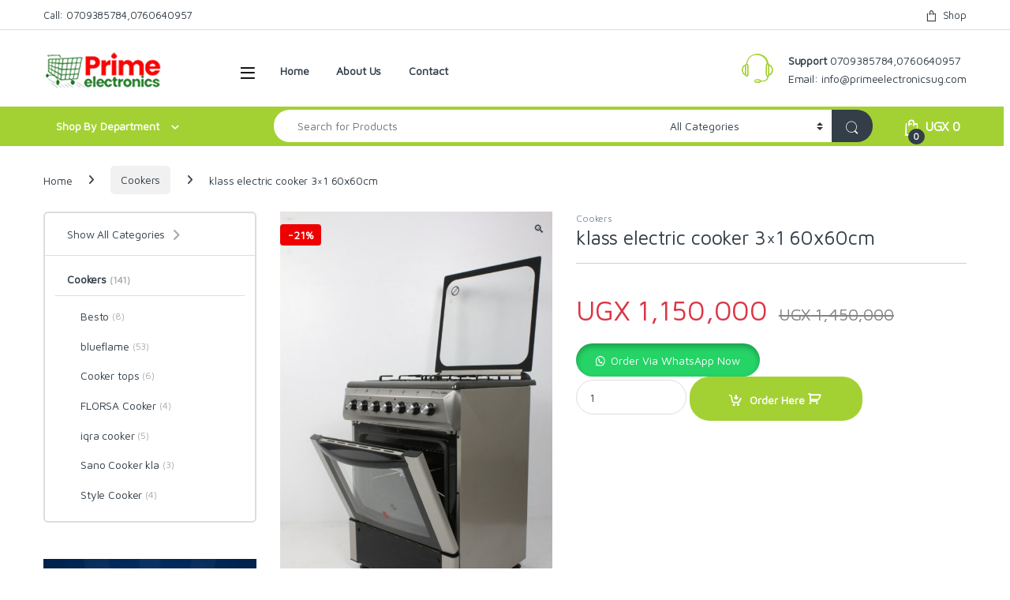

--- FILE ---
content_type: text/html; charset=UTF-8
request_url: https://primeelectronicsug.com/product/klass-electric-cooker-3x1-60x60cm/
body_size: 35558
content:
<!DOCTYPE html>
<html lang="en-US">
<head>
<meta charset="UTF-8">
<meta name="viewport" content="width=device-width, initial-scale=1">
<link rel="profile" href="http://gmpg.org/xfn/11">
<link rel="pingback" href="https://primeelectronicsug.com/xmlrpc.php">

<meta name='robots' content='index, follow, max-image-preview:large, max-snippet:-1, max-video-preview:-1' />

	<!-- This site is optimized with the Yoast SEO plugin v26.8 - https://yoast.com/product/yoast-seo-wordpress/ -->
	<title>klass electric cooker 3x1 60x60cm - Prime Electronics Uganda</title>
	<link rel="canonical" href="https://primeelectronicsug.com/product/klass-electric-cooker-3x1-60x60cm/" />
	<meta property="og:locale" content="en_US" />
	<meta property="og:type" content="article" />
	<meta property="og:title" content="klass electric cooker 3x1 60x60cm - Prime Electronics Uganda" />
	<meta property="og:url" content="https://primeelectronicsug.com/product/klass-electric-cooker-3x1-60x60cm/" />
	<meta property="og:site_name" content="Prime Electronics Uganda" />
	<meta property="article:modified_time" content="2024-11-29T16:59:49+00:00" />
	<meta property="og:image" content="https://primeelectronicsug.com/wp-content/uploads/2024/11/IMG-20211102-WA0063.jpg" />
	<meta property="og:image:width" content="720" />
	<meta property="og:image:height" content="1080" />
	<meta property="og:image:type" content="image/jpeg" />
	<meta name="twitter:card" content="summary_large_image" />
	<script type="application/ld+json" class="yoast-schema-graph">{"@context":"https://schema.org","@graph":[{"@type":"WebPage","@id":"https://primeelectronicsug.com/product/klass-electric-cooker-3x1-60x60cm/","url":"https://primeelectronicsug.com/product/klass-electric-cooker-3x1-60x60cm/","name":"klass electric cooker 3x1 60x60cm - Prime Electronics Uganda","isPartOf":{"@id":"https://primeelectronicsug.com/#website"},"primaryImageOfPage":{"@id":"https://primeelectronicsug.com/product/klass-electric-cooker-3x1-60x60cm/#primaryimage"},"image":{"@id":"https://primeelectronicsug.com/product/klass-electric-cooker-3x1-60x60cm/#primaryimage"},"thumbnailUrl":"https://primeelectronicsug.com/wp-content/uploads/2024/11/IMG-20211102-WA0063.jpg","datePublished":"2024-11-29T16:59:30+00:00","dateModified":"2024-11-29T16:59:49+00:00","breadcrumb":{"@id":"https://primeelectronicsug.com/product/klass-electric-cooker-3x1-60x60cm/#breadcrumb"},"inLanguage":"en-US","potentialAction":[{"@type":"ReadAction","target":["https://primeelectronicsug.com/product/klass-electric-cooker-3x1-60x60cm/"]}]},{"@type":"ImageObject","inLanguage":"en-US","@id":"https://primeelectronicsug.com/product/klass-electric-cooker-3x1-60x60cm/#primaryimage","url":"https://primeelectronicsug.com/wp-content/uploads/2024/11/IMG-20211102-WA0063.jpg","contentUrl":"https://primeelectronicsug.com/wp-content/uploads/2024/11/IMG-20211102-WA0063.jpg","width":720,"height":1080},{"@type":"BreadcrumbList","@id":"https://primeelectronicsug.com/product/klass-electric-cooker-3x1-60x60cm/#breadcrumb","itemListElement":[{"@type":"ListItem","position":1,"name":"Home","item":"https://primeelectronicsug.com/"},{"@type":"ListItem","position":2,"name":"Shop","item":"https://primeelectronicsug.com/shop-2/"},{"@type":"ListItem","position":3,"name":"klass electric cooker 3&#215;1 60x60cm"}]},{"@type":"WebSite","@id":"https://primeelectronicsug.com/#website","url":"https://primeelectronicsug.com/","name":"Prime Electronics Uganda","description":"Online Mall For Home &amp; Kitchen Appliances","potentialAction":[{"@type":"SearchAction","target":{"@type":"EntryPoint","urlTemplate":"https://primeelectronicsug.com/?s={search_term_string}"},"query-input":{"@type":"PropertyValueSpecification","valueRequired":true,"valueName":"search_term_string"}}],"inLanguage":"en-US"}]}</script>
	<!-- / Yoast SEO plugin. -->


<link rel='dns-prefetch' href='//www.googletagmanager.com' />
<link rel='dns-prefetch' href='//fonts.googleapis.com' />
<link rel='preconnect' href='https://fonts.gstatic.com' crossorigin />
<link rel="alternate" type="application/rss+xml" title="Prime Electronics Uganda &raquo; Feed" href="https://primeelectronicsug.com/feed/" />
<link rel="alternate" type="application/rss+xml" title="Prime Electronics Uganda &raquo; Comments Feed" href="https://primeelectronicsug.com/comments/feed/" />
<link rel="alternate" title="oEmbed (JSON)" type="application/json+oembed" href="https://primeelectronicsug.com/wp-json/oembed/1.0/embed?url=https%3A%2F%2Fprimeelectronicsug.com%2Fproduct%2Fklass-electric-cooker-3x1-60x60cm%2F" />
<link rel="alternate" title="oEmbed (XML)" type="text/xml+oembed" href="https://primeelectronicsug.com/wp-json/oembed/1.0/embed?url=https%3A%2F%2Fprimeelectronicsug.com%2Fproduct%2Fklass-electric-cooker-3x1-60x60cm%2F&#038;format=xml" />
<style id='wp-img-auto-sizes-contain-inline-css' type='text/css'>
img:is([sizes=auto i],[sizes^="auto," i]){contain-intrinsic-size:3000px 1500px}
/*# sourceURL=wp-img-auto-sizes-contain-inline-css */
</style>
<style id='wp-emoji-styles-inline-css' type='text/css'>

	img.wp-smiley, img.emoji {
		display: inline !important;
		border: none !important;
		box-shadow: none !important;
		height: 1em !important;
		width: 1em !important;
		margin: 0 0.07em !important;
		vertical-align: -0.1em !important;
		background: none !important;
		padding: 0 !important;
	}
/*# sourceURL=wp-emoji-styles-inline-css */
</style>
<style id='wp-block-library-inline-css' type='text/css'>
:root{--wp-block-synced-color:#7a00df;--wp-block-synced-color--rgb:122,0,223;--wp-bound-block-color:var(--wp-block-synced-color);--wp-editor-canvas-background:#ddd;--wp-admin-theme-color:#007cba;--wp-admin-theme-color--rgb:0,124,186;--wp-admin-theme-color-darker-10:#006ba1;--wp-admin-theme-color-darker-10--rgb:0,107,160.5;--wp-admin-theme-color-darker-20:#005a87;--wp-admin-theme-color-darker-20--rgb:0,90,135;--wp-admin-border-width-focus:2px}@media (min-resolution:192dpi){:root{--wp-admin-border-width-focus:1.5px}}.wp-element-button{cursor:pointer}:root .has-very-light-gray-background-color{background-color:#eee}:root .has-very-dark-gray-background-color{background-color:#313131}:root .has-very-light-gray-color{color:#eee}:root .has-very-dark-gray-color{color:#313131}:root .has-vivid-green-cyan-to-vivid-cyan-blue-gradient-background{background:linear-gradient(135deg,#00d084,#0693e3)}:root .has-purple-crush-gradient-background{background:linear-gradient(135deg,#34e2e4,#4721fb 50%,#ab1dfe)}:root .has-hazy-dawn-gradient-background{background:linear-gradient(135deg,#faaca8,#dad0ec)}:root .has-subdued-olive-gradient-background{background:linear-gradient(135deg,#fafae1,#67a671)}:root .has-atomic-cream-gradient-background{background:linear-gradient(135deg,#fdd79a,#004a59)}:root .has-nightshade-gradient-background{background:linear-gradient(135deg,#330968,#31cdcf)}:root .has-midnight-gradient-background{background:linear-gradient(135deg,#020381,#2874fc)}:root{--wp--preset--font-size--normal:16px;--wp--preset--font-size--huge:42px}.has-regular-font-size{font-size:1em}.has-larger-font-size{font-size:2.625em}.has-normal-font-size{font-size:var(--wp--preset--font-size--normal)}.has-huge-font-size{font-size:var(--wp--preset--font-size--huge)}.has-text-align-center{text-align:center}.has-text-align-left{text-align:left}.has-text-align-right{text-align:right}.has-fit-text{white-space:nowrap!important}#end-resizable-editor-section{display:none}.aligncenter{clear:both}.items-justified-left{justify-content:flex-start}.items-justified-center{justify-content:center}.items-justified-right{justify-content:flex-end}.items-justified-space-between{justify-content:space-between}.screen-reader-text{border:0;clip-path:inset(50%);height:1px;margin:-1px;overflow:hidden;padding:0;position:absolute;width:1px;word-wrap:normal!important}.screen-reader-text:focus{background-color:#ddd;clip-path:none;color:#444;display:block;font-size:1em;height:auto;left:5px;line-height:normal;padding:15px 23px 14px;text-decoration:none;top:5px;width:auto;z-index:100000}html :where(.has-border-color){border-style:solid}html :where([style*=border-top-color]){border-top-style:solid}html :where([style*=border-right-color]){border-right-style:solid}html :where([style*=border-bottom-color]){border-bottom-style:solid}html :where([style*=border-left-color]){border-left-style:solid}html :where([style*=border-width]){border-style:solid}html :where([style*=border-top-width]){border-top-style:solid}html :where([style*=border-right-width]){border-right-style:solid}html :where([style*=border-bottom-width]){border-bottom-style:solid}html :where([style*=border-left-width]){border-left-style:solid}html :where(img[class*=wp-image-]){height:auto;max-width:100%}:where(figure){margin:0 0 1em}html :where(.is-position-sticky){--wp-admin--admin-bar--position-offset:var(--wp-admin--admin-bar--height,0px)}@media screen and (max-width:600px){html :where(.is-position-sticky){--wp-admin--admin-bar--position-offset:0px}}

/*# sourceURL=wp-block-library-inline-css */
</style><link rel='stylesheet' id='wc-blocks-style-css' href='https://primeelectronicsug.com/wp-content/plugins/woocommerce/assets/client/blocks/wc-blocks.css?ver=wc-10.4.3' type='text/css' media='all' />
<style id='global-styles-inline-css' type='text/css'>
:root{--wp--preset--aspect-ratio--square: 1;--wp--preset--aspect-ratio--4-3: 4/3;--wp--preset--aspect-ratio--3-4: 3/4;--wp--preset--aspect-ratio--3-2: 3/2;--wp--preset--aspect-ratio--2-3: 2/3;--wp--preset--aspect-ratio--16-9: 16/9;--wp--preset--aspect-ratio--9-16: 9/16;--wp--preset--color--black: #000000;--wp--preset--color--cyan-bluish-gray: #abb8c3;--wp--preset--color--white: #ffffff;--wp--preset--color--pale-pink: #f78da7;--wp--preset--color--vivid-red: #cf2e2e;--wp--preset--color--luminous-vivid-orange: #ff6900;--wp--preset--color--luminous-vivid-amber: #fcb900;--wp--preset--color--light-green-cyan: #7bdcb5;--wp--preset--color--vivid-green-cyan: #00d084;--wp--preset--color--pale-cyan-blue: #8ed1fc;--wp--preset--color--vivid-cyan-blue: #0693e3;--wp--preset--color--vivid-purple: #9b51e0;--wp--preset--gradient--vivid-cyan-blue-to-vivid-purple: linear-gradient(135deg,rgb(6,147,227) 0%,rgb(155,81,224) 100%);--wp--preset--gradient--light-green-cyan-to-vivid-green-cyan: linear-gradient(135deg,rgb(122,220,180) 0%,rgb(0,208,130) 100%);--wp--preset--gradient--luminous-vivid-amber-to-luminous-vivid-orange: linear-gradient(135deg,rgb(252,185,0) 0%,rgb(255,105,0) 100%);--wp--preset--gradient--luminous-vivid-orange-to-vivid-red: linear-gradient(135deg,rgb(255,105,0) 0%,rgb(207,46,46) 100%);--wp--preset--gradient--very-light-gray-to-cyan-bluish-gray: linear-gradient(135deg,rgb(238,238,238) 0%,rgb(169,184,195) 100%);--wp--preset--gradient--cool-to-warm-spectrum: linear-gradient(135deg,rgb(74,234,220) 0%,rgb(151,120,209) 20%,rgb(207,42,186) 40%,rgb(238,44,130) 60%,rgb(251,105,98) 80%,rgb(254,248,76) 100%);--wp--preset--gradient--blush-light-purple: linear-gradient(135deg,rgb(255,206,236) 0%,rgb(152,150,240) 100%);--wp--preset--gradient--blush-bordeaux: linear-gradient(135deg,rgb(254,205,165) 0%,rgb(254,45,45) 50%,rgb(107,0,62) 100%);--wp--preset--gradient--luminous-dusk: linear-gradient(135deg,rgb(255,203,112) 0%,rgb(199,81,192) 50%,rgb(65,88,208) 100%);--wp--preset--gradient--pale-ocean: linear-gradient(135deg,rgb(255,245,203) 0%,rgb(182,227,212) 50%,rgb(51,167,181) 100%);--wp--preset--gradient--electric-grass: linear-gradient(135deg,rgb(202,248,128) 0%,rgb(113,206,126) 100%);--wp--preset--gradient--midnight: linear-gradient(135deg,rgb(2,3,129) 0%,rgb(40,116,252) 100%);--wp--preset--font-size--small: 13px;--wp--preset--font-size--medium: 20px;--wp--preset--font-size--large: 36px;--wp--preset--font-size--x-large: 42px;--wp--preset--spacing--20: 0.44rem;--wp--preset--spacing--30: 0.67rem;--wp--preset--spacing--40: 1rem;--wp--preset--spacing--50: 1.5rem;--wp--preset--spacing--60: 2.25rem;--wp--preset--spacing--70: 3.38rem;--wp--preset--spacing--80: 5.06rem;--wp--preset--shadow--natural: 6px 6px 9px rgba(0, 0, 0, 0.2);--wp--preset--shadow--deep: 12px 12px 50px rgba(0, 0, 0, 0.4);--wp--preset--shadow--sharp: 6px 6px 0px rgba(0, 0, 0, 0.2);--wp--preset--shadow--outlined: 6px 6px 0px -3px rgb(255, 255, 255), 6px 6px rgb(0, 0, 0);--wp--preset--shadow--crisp: 6px 6px 0px rgb(0, 0, 0);}:where(.is-layout-flex){gap: 0.5em;}:where(.is-layout-grid){gap: 0.5em;}body .is-layout-flex{display: flex;}.is-layout-flex{flex-wrap: wrap;align-items: center;}.is-layout-flex > :is(*, div){margin: 0;}body .is-layout-grid{display: grid;}.is-layout-grid > :is(*, div){margin: 0;}:where(.wp-block-columns.is-layout-flex){gap: 2em;}:where(.wp-block-columns.is-layout-grid){gap: 2em;}:where(.wp-block-post-template.is-layout-flex){gap: 1.25em;}:where(.wp-block-post-template.is-layout-grid){gap: 1.25em;}.has-black-color{color: var(--wp--preset--color--black) !important;}.has-cyan-bluish-gray-color{color: var(--wp--preset--color--cyan-bluish-gray) !important;}.has-white-color{color: var(--wp--preset--color--white) !important;}.has-pale-pink-color{color: var(--wp--preset--color--pale-pink) !important;}.has-vivid-red-color{color: var(--wp--preset--color--vivid-red) !important;}.has-luminous-vivid-orange-color{color: var(--wp--preset--color--luminous-vivid-orange) !important;}.has-luminous-vivid-amber-color{color: var(--wp--preset--color--luminous-vivid-amber) !important;}.has-light-green-cyan-color{color: var(--wp--preset--color--light-green-cyan) !important;}.has-vivid-green-cyan-color{color: var(--wp--preset--color--vivid-green-cyan) !important;}.has-pale-cyan-blue-color{color: var(--wp--preset--color--pale-cyan-blue) !important;}.has-vivid-cyan-blue-color{color: var(--wp--preset--color--vivid-cyan-blue) !important;}.has-vivid-purple-color{color: var(--wp--preset--color--vivid-purple) !important;}.has-black-background-color{background-color: var(--wp--preset--color--black) !important;}.has-cyan-bluish-gray-background-color{background-color: var(--wp--preset--color--cyan-bluish-gray) !important;}.has-white-background-color{background-color: var(--wp--preset--color--white) !important;}.has-pale-pink-background-color{background-color: var(--wp--preset--color--pale-pink) !important;}.has-vivid-red-background-color{background-color: var(--wp--preset--color--vivid-red) !important;}.has-luminous-vivid-orange-background-color{background-color: var(--wp--preset--color--luminous-vivid-orange) !important;}.has-luminous-vivid-amber-background-color{background-color: var(--wp--preset--color--luminous-vivid-amber) !important;}.has-light-green-cyan-background-color{background-color: var(--wp--preset--color--light-green-cyan) !important;}.has-vivid-green-cyan-background-color{background-color: var(--wp--preset--color--vivid-green-cyan) !important;}.has-pale-cyan-blue-background-color{background-color: var(--wp--preset--color--pale-cyan-blue) !important;}.has-vivid-cyan-blue-background-color{background-color: var(--wp--preset--color--vivid-cyan-blue) !important;}.has-vivid-purple-background-color{background-color: var(--wp--preset--color--vivid-purple) !important;}.has-black-border-color{border-color: var(--wp--preset--color--black) !important;}.has-cyan-bluish-gray-border-color{border-color: var(--wp--preset--color--cyan-bluish-gray) !important;}.has-white-border-color{border-color: var(--wp--preset--color--white) !important;}.has-pale-pink-border-color{border-color: var(--wp--preset--color--pale-pink) !important;}.has-vivid-red-border-color{border-color: var(--wp--preset--color--vivid-red) !important;}.has-luminous-vivid-orange-border-color{border-color: var(--wp--preset--color--luminous-vivid-orange) !important;}.has-luminous-vivid-amber-border-color{border-color: var(--wp--preset--color--luminous-vivid-amber) !important;}.has-light-green-cyan-border-color{border-color: var(--wp--preset--color--light-green-cyan) !important;}.has-vivid-green-cyan-border-color{border-color: var(--wp--preset--color--vivid-green-cyan) !important;}.has-pale-cyan-blue-border-color{border-color: var(--wp--preset--color--pale-cyan-blue) !important;}.has-vivid-cyan-blue-border-color{border-color: var(--wp--preset--color--vivid-cyan-blue) !important;}.has-vivid-purple-border-color{border-color: var(--wp--preset--color--vivid-purple) !important;}.has-vivid-cyan-blue-to-vivid-purple-gradient-background{background: var(--wp--preset--gradient--vivid-cyan-blue-to-vivid-purple) !important;}.has-light-green-cyan-to-vivid-green-cyan-gradient-background{background: var(--wp--preset--gradient--light-green-cyan-to-vivid-green-cyan) !important;}.has-luminous-vivid-amber-to-luminous-vivid-orange-gradient-background{background: var(--wp--preset--gradient--luminous-vivid-amber-to-luminous-vivid-orange) !important;}.has-luminous-vivid-orange-to-vivid-red-gradient-background{background: var(--wp--preset--gradient--luminous-vivid-orange-to-vivid-red) !important;}.has-very-light-gray-to-cyan-bluish-gray-gradient-background{background: var(--wp--preset--gradient--very-light-gray-to-cyan-bluish-gray) !important;}.has-cool-to-warm-spectrum-gradient-background{background: var(--wp--preset--gradient--cool-to-warm-spectrum) !important;}.has-blush-light-purple-gradient-background{background: var(--wp--preset--gradient--blush-light-purple) !important;}.has-blush-bordeaux-gradient-background{background: var(--wp--preset--gradient--blush-bordeaux) !important;}.has-luminous-dusk-gradient-background{background: var(--wp--preset--gradient--luminous-dusk) !important;}.has-pale-ocean-gradient-background{background: var(--wp--preset--gradient--pale-ocean) !important;}.has-electric-grass-gradient-background{background: var(--wp--preset--gradient--electric-grass) !important;}.has-midnight-gradient-background{background: var(--wp--preset--gradient--midnight) !important;}.has-small-font-size{font-size: var(--wp--preset--font-size--small) !important;}.has-medium-font-size{font-size: var(--wp--preset--font-size--medium) !important;}.has-large-font-size{font-size: var(--wp--preset--font-size--large) !important;}.has-x-large-font-size{font-size: var(--wp--preset--font-size--x-large) !important;}
/*# sourceURL=global-styles-inline-css */
</style>

<style id='classic-theme-styles-inline-css' type='text/css'>
/*! This file is auto-generated */
.wp-block-button__link{color:#fff;background-color:#32373c;border-radius:9999px;box-shadow:none;text-decoration:none;padding:calc(.667em + 2px) calc(1.333em + 2px);font-size:1.125em}.wp-block-file__button{background:#32373c;color:#fff;text-decoration:none}
/*# sourceURL=/wp-includes/css/classic-themes.min.css */
</style>
<link rel='stylesheet' id='pi-dcw-css' href='https://primeelectronicsug.com/wp-content/plugins/add-to-cart-direct-checkout-for-woocommerce/public/css/pi-dcw-public.css?ver=2.1.77' type='text/css' media='all' />
<style id='pi-dcw-inline-css' type='text/css'>

		.pisol_buy_now_button{
			color:#ffffff !important;
			background-color: #ee6443 !important;
		}
		
/*# sourceURL=pi-dcw-inline-css */
</style>
<link rel='stylesheet' id='mas-wc-brands-style-css' href='https://primeelectronicsug.com/wp-content/plugins/mas-woocommerce-brands/assets/css/style.css?ver=1.1.0' type='text/css' media='all' />
<link rel='stylesheet' id='sr7css-css' href='//primeelectronicsug.com/wp-content/plugins/revslider/public/css/sr7.css?ver=6.7.40' type='text/css' media='all' />
<link rel='stylesheet' id='photoswipe-css' href='https://primeelectronicsug.com/wp-content/plugins/woocommerce/assets/css/photoswipe/photoswipe.min.css?ver=10.4.3' type='text/css' media='all' />
<link rel='stylesheet' id='photoswipe-default-skin-css' href='https://primeelectronicsug.com/wp-content/plugins/woocommerce/assets/css/photoswipe/default-skin/default-skin.min.css?ver=10.4.3' type='text/css' media='all' />
<style id='woocommerce-inline-inline-css' type='text/css'>
.woocommerce form .form-row .required { visibility: visible; }
/*# sourceURL=woocommerce-inline-inline-css */
</style>
<link rel='stylesheet' id='wa_order_style-css' href='https://primeelectronicsug.com/wp-content/plugins/oneclick-whatsapp-order/assets/css/main-style.css?ver=1.1.0' type='text/css' media='all' />
<link rel='stylesheet' id='wactc_style-css' href='https://primeelectronicsug.com/wp-content/plugins/woo-add-to-cart-text-change/css/style.css?ver=1.0' type='text/css' media='all' />
<link rel='stylesheet' id='font-electro-css' href='https://primeelectronicsug.com/wp-content/themes/electro/assets/css/font-electro.css?ver=3.6.5' type='text/css' media='all' />
<link rel='stylesheet' id='fontawesome-css' href='https://primeelectronicsug.com/wp-content/themes/electro/assets/vendor/fontawesome/css/all.min.css?ver=3.6.5' type='text/css' media='all' />
<link rel='stylesheet' id='animate-css-css' href='https://primeelectronicsug.com/wp-content/themes/electro/assets/vendor/animate.css/animate.min.css?ver=3.6.5' type='text/css' media='all' />
<link rel='stylesheet' id='electro-style-css' href='https://primeelectronicsug.com/wp-content/themes/electro/style.min.css?ver=3.6.5' type='text/css' media='all' />
<link rel='stylesheet' id='electro-color-css' href='https://primeelectronicsug.com/wp-content/themes/electro/assets/css/colors/green.min.css?ver=3.6.5' type='text/css' media='all' />
<link rel="preload" as="style" href="https://fonts.googleapis.com/css?family=Maven%20Pro&#038;subset=latin&#038;display=swap&#038;ver=1748687182" /><link rel="stylesheet" href="https://fonts.googleapis.com/css?family=Maven%20Pro&#038;subset=latin&#038;display=swap&#038;ver=1748687182" media="print" onload="this.media='all'"><noscript><link rel="stylesheet" href="https://fonts.googleapis.com/css?family=Maven%20Pro&#038;subset=latin&#038;display=swap&#038;ver=1748687182" /></noscript><script type="text/javascript" src="https://primeelectronicsug.com/wp-includes/js/jquery/jquery.min.js?ver=3.7.1" id="jquery-core-js"></script>
<script type="text/javascript" src="https://primeelectronicsug.com/wp-includes/js/jquery/jquery-migrate.min.js?ver=3.4.1" id="jquery-migrate-js"></script>
<script type="text/javascript" id="pi-dcw-js-extra">
/* <![CDATA[ */
var pisol_dcw_setting = {"ajax_url":"https://primeelectronicsug.com/wp-admin/admin-ajax.php"};
//# sourceURL=pi-dcw-js-extra
/* ]]> */
</script>
<script type="text/javascript" src="https://primeelectronicsug.com/wp-content/plugins/add-to-cart-direct-checkout-for-woocommerce/public/js/pi-dcw-public.js?ver=2.1.77" id="pi-dcw-js"></script>
<script type="text/javascript" src="//primeelectronicsug.com/wp-content/plugins/revslider/public/js/libs/tptools.js?ver=6.7.40" id="tp-tools-js" async="async" data-wp-strategy="async"></script>
<script type="text/javascript" src="//primeelectronicsug.com/wp-content/plugins/revslider/public/js/sr7.js?ver=6.7.40" id="sr7-js" async="async" data-wp-strategy="async"></script>
<script type="text/javascript" src="https://primeelectronicsug.com/wp-content/plugins/woocommerce/assets/js/jquery-blockui/jquery.blockUI.min.js?ver=2.7.0-wc.10.4.3" id="wc-jquery-blockui-js" data-wp-strategy="defer"></script>
<script type="text/javascript" id="wc-add-to-cart-js-extra">
/* <![CDATA[ */
var wc_add_to_cart_params = {"ajax_url":"/wp-admin/admin-ajax.php","wc_ajax_url":"/?wc-ajax=%%endpoint%%","i18n_view_cart":"View cart","cart_url":"https://primeelectronicsug.com/checkout-2/","is_cart":"","cart_redirect_after_add":"yes"};
//# sourceURL=wc-add-to-cart-js-extra
/* ]]> */
</script>
<script type="text/javascript" src="https://primeelectronicsug.com/wp-content/plugins/woocommerce/assets/js/frontend/add-to-cart.min.js?ver=10.4.3" id="wc-add-to-cart-js" data-wp-strategy="defer"></script>
<script type="text/javascript" src="https://primeelectronicsug.com/wp-content/plugins/woocommerce/assets/js/zoom/jquery.zoom.min.js?ver=1.7.21-wc.10.4.3" id="wc-zoom-js" defer="defer" data-wp-strategy="defer"></script>
<script type="text/javascript" src="https://primeelectronicsug.com/wp-content/plugins/woocommerce/assets/js/flexslider/jquery.flexslider.min.js?ver=2.7.2-wc.10.4.3" id="wc-flexslider-js" defer="defer" data-wp-strategy="defer"></script>
<script type="text/javascript" src="https://primeelectronicsug.com/wp-content/plugins/woocommerce/assets/js/photoswipe/photoswipe.min.js?ver=4.1.1-wc.10.4.3" id="wc-photoswipe-js" defer="defer" data-wp-strategy="defer"></script>
<script type="text/javascript" src="https://primeelectronicsug.com/wp-content/plugins/woocommerce/assets/js/photoswipe/photoswipe-ui-default.min.js?ver=4.1.1-wc.10.4.3" id="wc-photoswipe-ui-default-js" defer="defer" data-wp-strategy="defer"></script>
<script type="text/javascript" id="wc-single-product-js-extra">
/* <![CDATA[ */
var wc_single_product_params = {"i18n_required_rating_text":"Please select a rating","i18n_rating_options":["1 of 5 stars","2 of 5 stars","3 of 5 stars","4 of 5 stars","5 of 5 stars"],"i18n_product_gallery_trigger_text":"View full-screen image gallery","review_rating_required":"yes","flexslider":{"rtl":false,"animation":"slide","smoothHeight":true,"directionNav":false,"controlNav":true,"slideshow":false,"animationSpeed":500,"animationLoop":false,"allowOneSlide":false},"zoom_enabled":"1","zoom_options":[],"photoswipe_enabled":"1","photoswipe_options":{"shareEl":false,"closeOnScroll":false,"history":false,"hideAnimationDuration":0,"showAnimationDuration":0},"flexslider_enabled":"1"};
//# sourceURL=wc-single-product-js-extra
/* ]]> */
</script>
<script type="text/javascript" src="https://primeelectronicsug.com/wp-content/plugins/woocommerce/assets/js/frontend/single-product.min.js?ver=10.4.3" id="wc-single-product-js" defer="defer" data-wp-strategy="defer"></script>
<script type="text/javascript" src="https://primeelectronicsug.com/wp-content/plugins/woocommerce/assets/js/js-cookie/js.cookie.min.js?ver=2.1.4-wc.10.4.3" id="wc-js-cookie-js" data-wp-strategy="defer"></script>
<script type="text/javascript" src="https://primeelectronicsug.com/wp-content/plugins/js_composer/assets/js/vendors/woocommerce-add-to-cart.js?ver=8.7.2" id="vc_woocommerce-add-to-cart-js-js"></script>
<script type="text/javascript" id="wc-cart-fragments-js-extra">
/* <![CDATA[ */
var wc_cart_fragments_params = {"ajax_url":"/wp-admin/admin-ajax.php","wc_ajax_url":"/?wc-ajax=%%endpoint%%","cart_hash_key":"wc_cart_hash_3ab3fced0798a8bf87ec7130baa407a7","fragment_name":"wc_fragments_3ab3fced0798a8bf87ec7130baa407a7","request_timeout":"5000"};
//# sourceURL=wc-cart-fragments-js-extra
/* ]]> */
</script>
<script type="text/javascript" src="https://primeelectronicsug.com/wp-content/plugins/woocommerce/assets/js/frontend/cart-fragments.min.js?ver=10.4.3" id="wc-cart-fragments-js" defer="defer" data-wp-strategy="defer"></script>

<!-- Google tag (gtag.js) snippet added by Site Kit -->
<!-- Google Analytics snippet added by Site Kit -->
<script type="text/javascript" src="https://www.googletagmanager.com/gtag/js?id=G-QLSG7ZDGS6" id="google_gtagjs-js" async></script>
<script type="text/javascript" id="google_gtagjs-js-after">
/* <![CDATA[ */
window.dataLayer = window.dataLayer || [];function gtag(){dataLayer.push(arguments);}
gtag("set","linker",{"domains":["primeelectronicsug.com"]});
gtag("js", new Date());
gtag("set", "developer_id.dZTNiMT", true);
gtag("config", "G-QLSG7ZDGS6");
 window._googlesitekit = window._googlesitekit || {}; window._googlesitekit.throttledEvents = []; window._googlesitekit.gtagEvent = (name, data) => { var key = JSON.stringify( { name, data } ); if ( !! window._googlesitekit.throttledEvents[ key ] ) { return; } window._googlesitekit.throttledEvents[ key ] = true; setTimeout( () => { delete window._googlesitekit.throttledEvents[ key ]; }, 5 ); gtag( "event", name, { ...data, event_source: "site-kit" } ); }; 
//# sourceURL=google_gtagjs-js-after
/* ]]> */
</script>
<script></script><link rel="https://api.w.org/" href="https://primeelectronicsug.com/wp-json/" /><link rel="alternate" title="JSON" type="application/json" href="https://primeelectronicsug.com/wp-json/wp/v2/product/7048" /><link rel="EditURI" type="application/rsd+xml" title="RSD" href="https://primeelectronicsug.com/xmlrpc.php?rsd" />
<meta name="generator" content="WordPress 6.9" />
<meta name="generator" content="WooCommerce 10.4.3" />
<link rel='shortlink' href='https://primeelectronicsug.com/?p=7048' />
<meta name="generator" content="Redux 4.5.10" /><meta name="generator" content="Site Kit by Google 1.170.0" />	<style>
		#sendbtn,
		#sendbtn2,
		.wa-order-button,
		.gdpr_wa_button_input,
		a.wa-order-checkout,
		a.wa-order-thankyou,
		.shortcode_wa_button,
		.shortcode_wa_button_nt,
		.floating_button {
			-webkit-box-shadow: inset 0px 4px 7px 0px rgba(0,0,0,0.25) !important;
			-moz-box-shadow: inset 0px 4px 7px 0px rgba(0,0,0,0.25) !important;
			box-shadow: inset 0px 4px 7px 0px rgba(0,0,0,0.25) !important;
		}

		#sendbtn:hover,
		#sendbtn2:hover,
		.wa-order-button:hover,
		.gdpr_wa_button_input:hover,
		a.wa-order-checkout:hover,
		a.wa-order-thankyou:hover,
		.shortcode_wa_button:hover,
		.shortcode_wa_button_nt:hover,
		.floating_button:hover {
			-webkit-box-shadow: inset 0px 4px 7px 0px rgba(0,0,0,0.25) !important;
			-moz-box-shadow: inset 0px 4px 7px 0px rgba(0,0,0,0.25) !important;
			box-shadow: inset 0px 4px 7px 0px rgba(0,0,0,0.25) !important;
		}
	</style>
    <style>
        .single_add_to_cart_button.buttonss,.add_to_cart_buttonss{
            font-size: initial;
        }
        .single_add_to_cart_button.button:after,.add_to_cart_button:after {
            content: "\e01d";
            z-index: 99;
            font-family: WooCommerce;
            font-size: initial;
            padding: 0 4px;     
        } 
    </style>
    		<script>
			document.documentElement.className = document.documentElement.className.replace('no-js', 'js');
		</script>
				<style>
			.no-js img.lazyload {
				display: none;
			}

			figure.wp-block-image img.lazyloading {
				min-width: 150px;
			}

						.lazyload, .lazyloading {
				opacity: 0;
			}

			.lazyloaded {
				opacity: 1;
				transition: opacity 400ms;
				transition-delay: 0ms;
			}

					</style>
		<!-- Google site verification - Google for WooCommerce -->
<meta name="google-site-verification" content="sZLehl48ClBkhyx5xdpajvzOZsLR2iioUeTD1GAdX6k" />
	<noscript><style>.woocommerce-product-gallery{ opacity: 1 !important; }</style></noscript>
	<meta name="generator" content="Powered by WPBakery Page Builder - drag and drop page builder for WordPress."/>

<!-- Google Tag Manager snippet added by Site Kit -->
<script type="text/javascript">
/* <![CDATA[ */

			( function( w, d, s, l, i ) {
				w[l] = w[l] || [];
				w[l].push( {'gtm.start': new Date().getTime(), event: 'gtm.js'} );
				var f = d.getElementsByTagName( s )[0],
					j = d.createElement( s ), dl = l != 'dataLayer' ? '&l=' + l : '';
				j.async = true;
				j.src = 'https://www.googletagmanager.com/gtm.js?id=' + i + dl;
				f.parentNode.insertBefore( j, f );
			} )( window, document, 'script', 'dataLayer', 'GTM-MBXMSQ2' );
			
/* ]]> */
</script>

<!-- End Google Tag Manager snippet added by Site Kit -->
<link rel="preconnect" href="https://fonts.googleapis.com">
<link rel="preconnect" href="https://fonts.gstatic.com/" crossorigin>
<meta name="generator" content="Powered by Slider Revolution 6.7.40 - responsive, Mobile-Friendly Slider Plugin for WordPress with comfortable drag and drop interface." />
<link rel="icon" href="https://primeelectronicsug.com/wp-content/uploads/2024/11/cropped-cropped-cropped-prime-electronics-logo-32x32.png" sizes="32x32" />
<link rel="icon" href="https://primeelectronicsug.com/wp-content/uploads/2024/11/cropped-cropped-cropped-prime-electronics-logo-192x192.png" sizes="192x192" />
<link rel="apple-touch-icon" href="https://primeelectronicsug.com/wp-content/uploads/2024/11/cropped-cropped-cropped-prime-electronics-logo-180x180.png" />
<meta name="msapplication-TileImage" content="https://primeelectronicsug.com/wp-content/uploads/2024/11/cropped-cropped-cropped-prime-electronics-logo-270x270.png" />
<script>
	window._tpt			??= {};
	window.SR7			??= {};
	_tpt.R				??= {};
	_tpt.R.fonts		??= {};
	_tpt.R.fonts.customFonts??= {};
	SR7.devMode			=  false;
	SR7.F 				??= {};
	SR7.G				??= {};
	SR7.LIB				??= {};
	SR7.E				??= {};
	SR7.E.gAddons		??= {};
	SR7.E.php 			??= {};
	SR7.E.nonce			= '0c1ee070c0';
	SR7.E.ajaxurl		= 'https://primeelectronicsug.com/wp-admin/admin-ajax.php';
	SR7.E.resturl		= 'https://primeelectronicsug.com/wp-json/';
	SR7.E.slug_path		= 'revslider/revslider.php';
	SR7.E.slug			= 'revslider';
	SR7.E.plugin_url	= 'https://primeelectronicsug.com/wp-content/plugins/revslider/';
	SR7.E.wp_plugin_url = 'https://primeelectronicsug.com/wp-content/plugins/';
	SR7.E.revision		= '6.7.40';
	SR7.E.fontBaseUrl	= '';
	SR7.G.breakPoints 	= [1240,1024,778,480];
	SR7.G.fSUVW 		= false;
	SR7.E.modules 		= ['module','page','slide','layer','draw','animate','srtools','canvas','defaults','carousel','navigation','media','modifiers','migration'];
	SR7.E.libs 			= ['WEBGL'];
	SR7.E.css 			= ['csslp','cssbtns','cssfilters','cssnav','cssmedia'];
	SR7.E.resources		= {};
	SR7.E.ytnc			= false;
	SR7.JSON			??= {};
/*! Slider Revolution 7.0 - Page Processor */
!function(){"use strict";window.SR7??={},window._tpt??={},SR7.version="Slider Revolution 6.7.16",_tpt.getMobileZoom=()=>_tpt.is_mobile?document.documentElement.clientWidth/window.innerWidth:1,_tpt.getWinDim=function(t){_tpt.screenHeightWithUrlBar??=window.innerHeight;let e=SR7.F?.modal?.visible&&SR7.M[SR7.F.module.getIdByAlias(SR7.F.modal.requested)];_tpt.scrollBar=window.innerWidth!==document.documentElement.clientWidth||e&&window.innerWidth!==e.c.module.clientWidth,_tpt.winW=_tpt.getMobileZoom()*window.innerWidth-(_tpt.scrollBar||"prepare"==t?_tpt.scrollBarW??_tpt.mesureScrollBar():0),_tpt.winH=_tpt.getMobileZoom()*window.innerHeight,_tpt.winWAll=document.documentElement.clientWidth},_tpt.getResponsiveLevel=function(t,e){return SR7.G.fSUVW?_tpt.closestGE(t,window.innerWidth):_tpt.closestGE(t,_tpt.winWAll)},_tpt.mesureScrollBar=function(){let t=document.createElement("div");return t.className="RSscrollbar-measure",t.style.width="100px",t.style.height="100px",t.style.overflow="scroll",t.style.position="absolute",t.style.top="-9999px",document.body.appendChild(t),_tpt.scrollBarW=t.offsetWidth-t.clientWidth,document.body.removeChild(t),_tpt.scrollBarW},_tpt.loadCSS=async function(t,e,s){return s?_tpt.R.fonts.required[e].status=1:(_tpt.R[e]??={},_tpt.R[e].status=1),new Promise(((i,n)=>{if(_tpt.isStylesheetLoaded(t))s?_tpt.R.fonts.required[e].status=2:_tpt.R[e].status=2,i();else{const o=document.createElement("link");o.rel="stylesheet";let l="text",r="css";o["type"]=l+"/"+r,o.href=t,o.onload=()=>{s?_tpt.R.fonts.required[e].status=2:_tpt.R[e].status=2,i()},o.onerror=()=>{s?_tpt.R.fonts.required[e].status=3:_tpt.R[e].status=3,n(new Error(`Failed to load CSS: ${t}`))},document.head.appendChild(o)}}))},_tpt.addContainer=function(t){const{tag:e="div",id:s,class:i,datas:n,textContent:o,iHTML:l}=t,r=document.createElement(e);if(s&&""!==s&&(r.id=s),i&&""!==i&&(r.className=i),n)for(const[t,e]of Object.entries(n))"style"==t?r.style.cssText=e:r.setAttribute(`data-${t}`,e);return o&&(r.textContent=o),l&&(r.innerHTML=l),r},_tpt.collector=function(){return{fragment:new DocumentFragment,add(t){var e=_tpt.addContainer(t);return this.fragment.appendChild(e),e},append(t){t.appendChild(this.fragment)}}},_tpt.isStylesheetLoaded=function(t){let e=t.split("?")[0];return Array.from(document.querySelectorAll('link[rel="stylesheet"], link[rel="preload"]')).some((t=>t.href.split("?")[0]===e))},_tpt.preloader={requests:new Map,preloaderTemplates:new Map,show:function(t,e){if(!e||!t)return;const{type:s,color:i}=e;if(s<0||"off"==s)return;const n=`preloader_${s}`;let o=this.preloaderTemplates.get(n);o||(o=this.build(s,i),this.preloaderTemplates.set(n,o)),this.requests.has(t)||this.requests.set(t,{count:0});const l=this.requests.get(t);clearTimeout(l.timer),l.count++,1===l.count&&(l.timer=setTimeout((()=>{l.preloaderClone=o.cloneNode(!0),l.anim&&l.anim.kill(),void 0!==_tpt.gsap?l.anim=_tpt.gsap.fromTo(l.preloaderClone,1,{opacity:0},{opacity:1}):l.preloaderClone.classList.add("sr7-fade-in"),t.appendChild(l.preloaderClone)}),150))},hide:function(t){if(!this.requests.has(t))return;const e=this.requests.get(t);e.count--,e.count<0&&(e.count=0),e.anim&&e.anim.kill(),0===e.count&&(clearTimeout(e.timer),e.preloaderClone&&(e.preloaderClone.classList.remove("sr7-fade-in"),e.anim=_tpt.gsap.to(e.preloaderClone,.3,{opacity:0,onComplete:function(){e.preloaderClone.remove()}})))},state:function(t){if(!this.requests.has(t))return!1;return this.requests.get(t).count>0},build:(t,e="#ffffff",s="")=>{if(t<0||"off"===t)return null;const i=parseInt(t);if(t="prlt"+i,isNaN(i))return null;if(_tpt.loadCSS(SR7.E.plugin_url+"public/css/preloaders/t"+i+".css","preloader_"+t),isNaN(i)||i<6){const n=`background-color:${e}`,o=1===i||2==i?n:"",l=3===i||4==i?n:"",r=_tpt.collector();["dot1","dot2","bounce1","bounce2","bounce3"].forEach((t=>r.add({tag:"div",class:t,datas:{style:l}})));const d=_tpt.addContainer({tag:"sr7-prl",class:`${t} ${s}`,datas:{style:o}});return r.append(d),d}{let n={};if(7===i){let t;e.startsWith("#")?(t=e.replace("#",""),t=`rgba(${parseInt(t.substring(0,2),16)}, ${parseInt(t.substring(2,4),16)}, ${parseInt(t.substring(4,6),16)}, `):e.startsWith("rgb")&&(t=e.slice(e.indexOf("(")+1,e.lastIndexOf(")")).split(",").map((t=>t.trim())),t=`rgba(${t[0]}, ${t[1]}, ${t[2]}, `),t&&(n.style=`border-top-color: ${t}0.65); border-bottom-color: ${t}0.15); border-left-color: ${t}0.65); border-right-color: ${t}0.15)`)}else 12===i&&(n.style=`background:${e}`);const o=[10,0,4,2,5,9,0,4,4,2][i-6],l=_tpt.collector(),r=l.add({tag:"div",class:"sr7-prl-inner",datas:n});Array.from({length:o}).forEach((()=>r.appendChild(l.add({tag:"span",datas:{style:`background:${e}`}}))));const d=_tpt.addContainer({tag:"sr7-prl",class:`${t} ${s}`});return l.append(d),d}}},SR7.preLoader={show:(t,e)=>{"off"!==(SR7.M[t]?.settings?.pLoader?.type??"off")&&_tpt.preloader.show(e||SR7.M[t].c.module,SR7.M[t]?.settings?.pLoader??{color:"#fff",type:10})},hide:(t,e)=>{"off"!==(SR7.M[t]?.settings?.pLoader?.type??"off")&&_tpt.preloader.hide(e||SR7.M[t].c.module)},state:(t,e)=>_tpt.preloader.state(e||SR7.M[t].c.module)},_tpt.prepareModuleHeight=function(t){window.SR7.M??={},window.SR7.M[t.id]??={},"ignore"==t.googleFont&&(SR7.E.ignoreGoogleFont=!0);let e=window.SR7.M[t.id];if(null==_tpt.scrollBarW&&_tpt.mesureScrollBar(),e.c??={},e.states??={},e.settings??={},e.settings.size??={},t.fixed&&(e.settings.fixed=!0),e.c.module=document.querySelector("sr7-module#"+t.id),e.c.adjuster=e.c.module.getElementsByTagName("sr7-adjuster")[0],e.c.content=e.c.module.getElementsByTagName("sr7-content")[0],"carousel"==t.type&&(e.c.carousel=e.c.content.getElementsByTagName("sr7-carousel")[0]),null==e.c.module||null==e.c.module)return;t.plType&&t.plColor&&(e.settings.pLoader={type:t.plType,color:t.plColor}),void 0===t.plType||"off"===t.plType||SR7.preLoader.state(t.id)&&SR7.preLoader.state(t.id,e.c.module)||SR7.preLoader.show(t.id,e.c.module),_tpt.winW||_tpt.getWinDim("prepare"),_tpt.getWinDim();let s=""+e.c.module.dataset?.modal;"modal"==s||"true"==s||"undefined"!==s&&"false"!==s||(e.settings.size.fullWidth=t.size.fullWidth,e.LEV??=_tpt.getResponsiveLevel(window.SR7.G.breakPoints,t.id),t.vpt=_tpt.fillArray(t.vpt,5),e.settings.vPort=t.vpt[e.LEV],void 0!==t.el&&"720"==t.el[4]&&t.gh[4]!==t.el[4]&&"960"==t.el[3]&&t.gh[3]!==t.el[3]&&"768"==t.el[2]&&t.gh[2]!==t.el[2]&&delete t.el,e.settings.size.height=null==t.el||null==t.el[e.LEV]||0==t.el[e.LEV]||"auto"==t.el[e.LEV]?_tpt.fillArray(t.gh,5,-1):_tpt.fillArray(t.el,5,-1),e.settings.size.width=_tpt.fillArray(t.gw,5,-1),e.settings.size.minHeight=_tpt.fillArray(t.mh??[0],5,-1),e.cacheSize={fullWidth:e.settings.size?.fullWidth,fullHeight:e.settings.size?.fullHeight},void 0!==t.off&&(t.off?.t&&(e.settings.size.m??={})&&(e.settings.size.m.t=t.off.t),t.off?.b&&(e.settings.size.m??={})&&(e.settings.size.m.b=t.off.b),t.off?.l&&(e.settings.size.p??={})&&(e.settings.size.p.l=t.off.l),t.off?.r&&(e.settings.size.p??={})&&(e.settings.size.p.r=t.off.r),e.offsetPrepared=!0),_tpt.updatePMHeight(t.id,t,!0))},_tpt.updatePMHeight=(t,e,s)=>{let i=SR7.M[t];var n=i.settings.size.fullWidth?_tpt.winW:i.c.module.parentNode.offsetWidth;n=0===n||isNaN(n)?_tpt.winW:n;let o=i.settings.size.width[i.LEV]||i.settings.size.width[i.LEV++]||i.settings.size.width[i.LEV--]||n,l=i.settings.size.height[i.LEV]||i.settings.size.height[i.LEV++]||i.settings.size.height[i.LEV--]||0,r=i.settings.size.minHeight[i.LEV]||i.settings.size.minHeight[i.LEV++]||i.settings.size.minHeight[i.LEV--]||0;if(l="auto"==l?0:l,l=parseInt(l),"carousel"!==e.type&&(n-=parseInt(e.onw??0)||0),i.MP=!i.settings.size.fullWidth&&n<o||_tpt.winW<o?Math.min(1,n/o):1,e.size.fullScreen||e.size.fullHeight){let t=parseInt(e.fho)||0,s=(""+e.fho).indexOf("%")>-1;e.newh=_tpt.winH-(s?_tpt.winH*t/100:t)}else e.newh=i.MP*Math.max(l,r);if(e.newh+=(parseInt(e.onh??0)||0)+(parseInt(e.carousel?.pt)||0)+(parseInt(e.carousel?.pb)||0),void 0!==e.slideduration&&(e.newh=Math.max(e.newh,parseInt(e.slideduration)/3)),e.shdw&&_tpt.buildShadow(e.id,e),i.c.adjuster.style.height=e.newh+"px",i.c.module.style.height=e.newh+"px",i.c.content.style.height=e.newh+"px",i.states.heightPrepared=!0,i.dims??={},i.dims.moduleRect=i.c.module.getBoundingClientRect(),i.c.content.style.left="-"+i.dims.moduleRect.left+"px",!i.settings.size.fullWidth)return s&&requestAnimationFrame((()=>{n!==i.c.module.parentNode.offsetWidth&&_tpt.updatePMHeight(e.id,e)})),void _tpt.bgStyle(e.id,e,window.innerWidth==_tpt.winW,!0);_tpt.bgStyle(e.id,e,window.innerWidth==_tpt.winW,!0),requestAnimationFrame((function(){s&&requestAnimationFrame((()=>{n!==i.c.module.parentNode.offsetWidth&&_tpt.updatePMHeight(e.id,e)}))})),i.earlyResizerFunction||(i.earlyResizerFunction=function(){requestAnimationFrame((function(){_tpt.getWinDim(),_tpt.moduleDefaults(e.id,e),_tpt.updateSlideBg(t,!0)}))},window.addEventListener("resize",i.earlyResizerFunction))},_tpt.buildShadow=function(t,e){let s=SR7.M[t];null==s.c.shadow&&(s.c.shadow=document.createElement("sr7-module-shadow"),s.c.shadow.classList.add("sr7-shdw-"+e.shdw),s.c.content.appendChild(s.c.shadow))},_tpt.bgStyle=async(t,e,s,i,n)=>{const o=SR7.M[t];if((e=e??o.settings).fixed&&!o.c.module.classList.contains("sr7-top-fixed")&&(o.c.module.classList.add("sr7-top-fixed"),o.c.module.style.position="fixed",o.c.module.style.width="100%",o.c.module.style.top="0px",o.c.module.style.left="0px",o.c.module.style.pointerEvents="none",o.c.module.style.zIndex=5e3,o.c.content.style.pointerEvents="none"),null==o.c.bgcanvas){let t=document.createElement("sr7-module-bg"),l=!1;if("string"==typeof e?.bg?.color&&e?.bg?.color.includes("{"))if(_tpt.gradient&&_tpt.gsap)e.bg.color=_tpt.gradient.convert(e.bg.color);else try{let t=JSON.parse(e.bg.color);(t?.orig||t?.string)&&(e.bg.color=JSON.parse(e.bg.color))}catch(t){return}let r="string"==typeof e?.bg?.color?e?.bg?.color||"transparent":e?.bg?.color?.string??e?.bg?.color?.orig??e?.bg?.color?.color??"transparent";if(t.style["background"+(String(r).includes("grad")?"":"Color")]=r,("transparent"!==r||n)&&(l=!0),o.offsetPrepared&&(t.style.visibility="hidden"),e?.bg?.image?.src&&(t.style.backgroundImage=`url(${e?.bg?.image.src})`,t.style.backgroundSize=""==(e.bg.image?.size??"")?"cover":e.bg.image.size,t.style.backgroundPosition=e.bg.image.position,t.style.backgroundRepeat=""==e.bg.image.repeat||null==e.bg.image.repeat?"no-repeat":e.bg.image.repeat,l=!0),!l)return;o.c.bgcanvas=t,e.size.fullWidth?t.style.width=_tpt.winW-(s&&_tpt.winH<document.body.offsetHeight?_tpt.scrollBarW:0)+"px":i&&(t.style.width=o.c.module.offsetWidth+"px"),e.sbt?.use?o.c.content.appendChild(o.c.bgcanvas):o.c.module.appendChild(o.c.bgcanvas)}o.c.bgcanvas.style.height=void 0!==e.newh?e.newh+"px":("carousel"==e.type?o.dims.module.h:o.dims.content.h)+"px",o.c.bgcanvas.style.left=!s&&e.sbt?.use||o.c.bgcanvas.closest("SR7-CONTENT")?"0px":"-"+(o?.dims?.moduleRect?.left??0)+"px"},_tpt.updateSlideBg=function(t,e){const s=SR7.M[t];let i=s.settings;s?.c?.bgcanvas&&(i.size.fullWidth?s.c.bgcanvas.style.width=_tpt.winW-(e&&_tpt.winH<document.body.offsetHeight?_tpt.scrollBarW:0)+"px":preparing&&(s.c.bgcanvas.style.width=s.c.module.offsetWidth+"px"))},_tpt.moduleDefaults=(t,e)=>{let s=SR7.M[t];null!=s&&null!=s.c&&null!=s.c.module&&(s.dims??={},s.dims.moduleRect=s.c.module.getBoundingClientRect(),s.c.content.style.left="-"+s.dims.moduleRect.left+"px",s.c.content.style.width=_tpt.winW-_tpt.scrollBarW+"px","carousel"==e.type&&(s.c.module.style.overflow="visible"),_tpt.bgStyle(t,e,window.innerWidth==_tpt.winW))},_tpt.getOffset=t=>{var e=t.getBoundingClientRect(),s=window.pageXOffset||document.documentElement.scrollLeft,i=window.pageYOffset||document.documentElement.scrollTop;return{top:e.top+i,left:e.left+s}},_tpt.fillArray=function(t,e){let s,i;t=Array.isArray(t)?t:[t];let n=Array(e),o=t.length;for(i=0;i<t.length;i++)n[i+(e-o)]=t[i],null==s&&"#"!==t[i]&&(s=t[i]);for(let t=0;t<e;t++)void 0!==n[t]&&"#"!=n[t]||(n[t]=s),s=n[t];return n},_tpt.closestGE=function(t,e){let s=Number.MAX_VALUE,i=-1;for(let n=0;n<t.length;n++)t[n]-1>=e&&t[n]-1-e<s&&(s=t[n]-1-e,i=n);return++i}}();</script>
			<style type="text/css">

				h1, .h1,
				h2, .h2,
				h3, .h3,
				h4, .h4,
				h5, .h5,
				h6, .h6{
					font-family: Maven Pro !important;
					font-weight:  !important;
				}

				body {
					font-family: Maven Pro !important;
				}

			</style>
					<style type="text/css" id="wp-custom-css">
			@media (max-width: 400px) {
	.mobile-landing-iframe .da-block,
	.mobile-landing-iframe .product-categories-list .categories,
	.mobile-landing-iframe .mobile-handheld-department ul.nav,
	.mobile-landing-iframe .show-nav .nav,
	.mobile-landing-iframe .products-list.v2 ul.products,
	.mobile-landing-iframe .home-mobile-v2-features-block .features-list{
		    overflow: hidden;
	}
	
	.mobile-landing-iframe:not(.admin-bar) .mobile-header-v2,
	.mobile-landing-iframe:not(.admin-bar) .mobile-header-v1{
		padding-top: 40px;
	}
	
.mobile-landing-iframe .site-footer {
	  padding-bottom: 0;
}
}
		</style>
		<noscript><style> .wpb_animate_when_almost_visible { opacity: 1; }</style></noscript>
		<!-- Global site tag (gtag.js) - Google Ads: AW-17550015503 - Google for WooCommerce -->
		<script async src="https://www.googletagmanager.com/gtag/js?id=AW-17550015503"></script>
		<script>
			window.dataLayer = window.dataLayer || [];
			function gtag() { dataLayer.push(arguments); }
			gtag( 'consent', 'default', {
				analytics_storage: 'denied',
				ad_storage: 'denied',
				ad_user_data: 'denied',
				ad_personalization: 'denied',
				region: ['AT', 'BE', 'BG', 'HR', 'CY', 'CZ', 'DK', 'EE', 'FI', 'FR', 'DE', 'GR', 'HU', 'IS', 'IE', 'IT', 'LV', 'LI', 'LT', 'LU', 'MT', 'NL', 'NO', 'PL', 'PT', 'RO', 'SK', 'SI', 'ES', 'SE', 'GB', 'CH'],
				wait_for_update: 500,
			} );
			gtag('js', new Date());
			gtag('set', 'developer_id.dOGY3NW', true);
			gtag("config", "AW-17550015503", { "groups": "GLA", "send_page_view": false });		</script>

		<link rel='stylesheet' id='wpforms-modern-full-css' href='https://primeelectronicsug.com/wp-content/plugins/wpforms-lite/assets/css/frontend/modern/wpforms-full.min.css?ver=1.9.8.7' type='text/css' media='all' />
<style id='wpforms-modern-full-inline-css' type='text/css'>
:root {
				--wpforms-field-border-radius: 3px;
--wpforms-field-border-style: solid;
--wpforms-field-border-size: 1px;
--wpforms-field-background-color: #ffffff;
--wpforms-field-border-color: rgba( 0, 0, 0, 0.25 );
--wpforms-field-border-color-spare: rgba( 0, 0, 0, 0.25 );
--wpforms-field-text-color: rgba( 0, 0, 0, 0.7 );
--wpforms-field-menu-color: #ffffff;
--wpforms-label-color: rgba( 0, 0, 0, 0.85 );
--wpforms-label-sublabel-color: rgba( 0, 0, 0, 0.55 );
--wpforms-label-error-color: #d63637;
--wpforms-button-border-radius: 3px;
--wpforms-button-border-style: none;
--wpforms-button-border-size: 1px;
--wpforms-button-background-color: #066aab;
--wpforms-button-border-color: #066aab;
--wpforms-button-text-color: #ffffff;
--wpforms-page-break-color: #066aab;
--wpforms-background-image: none;
--wpforms-background-position: center center;
--wpforms-background-repeat: no-repeat;
--wpforms-background-size: cover;
--wpforms-background-width: 100px;
--wpforms-background-height: 100px;
--wpforms-background-color: rgba( 0, 0, 0, 0 );
--wpforms-background-url: none;
--wpforms-container-padding: 0px;
--wpforms-container-border-style: none;
--wpforms-container-border-width: 1px;
--wpforms-container-border-color: #000000;
--wpforms-container-border-radius: 3px;
--wpforms-field-size-input-height: 43px;
--wpforms-field-size-input-spacing: 15px;
--wpforms-field-size-font-size: 16px;
--wpforms-field-size-line-height: 19px;
--wpforms-field-size-padding-h: 14px;
--wpforms-field-size-checkbox-size: 16px;
--wpforms-field-size-sublabel-spacing: 5px;
--wpforms-field-size-icon-size: 1;
--wpforms-label-size-font-size: 16px;
--wpforms-label-size-line-height: 19px;
--wpforms-label-size-sublabel-font-size: 14px;
--wpforms-label-size-sublabel-line-height: 17px;
--wpforms-button-size-font-size: 17px;
--wpforms-button-size-height: 41px;
--wpforms-button-size-padding-h: 15px;
--wpforms-button-size-margin-top: 10px;
--wpforms-container-shadow-size-box-shadow: none;
			}
/*# sourceURL=wpforms-modern-full-inline-css */
</style>
</head>

<body class="wp-singular product-template-default single single-product postid-7048 wp-custom-logo wp-theme-electro theme-electro woocommerce woocommerce-page woocommerce-no-js left-sidebar normal wpb-js-composer js-comp-ver-8.7.2 vc_responsive">
    		<!-- Google Tag Manager (noscript) snippet added by Site Kit -->
		<noscript>
			<iframe data-src="https://www.googletagmanager.com/ns.html?id=GTM-MBXMSQ2" height="0" width="0" style="display:none;visibility:hidden" src="[data-uri]" class="lazyload" data-load-mode="1"></iframe>
		</noscript>
		<!-- End Google Tag Manager (noscript) snippet added by Site Kit -->
		<script type="text/javascript">
/* <![CDATA[ */
gtag("event", "page_view", {send_to: "GLA"});
/* ]]> */
</script>
<div class="off-canvas-wrapper w-100 position-relative">
<div id="page" class="hfeed site">
    		<a class="skip-link screen-reader-text visually-hidden" href="#site-navigation">Skip to navigation</a>
		<a class="skip-link screen-reader-text visually-hidden" href="#content">Skip to content</a>
		
			
		<div class="top-bar hidden-lg-down d-none d-xl-block">
			<div class="container clearfix">
			<ul id="menu-top-bar-left" class="nav nav-inline float-start electro-animate-dropdown flip"><li id="menu-item-3233" class="menu-item menu-item-type-custom menu-item-object-custom menu-item-3233"><a title="Call: 0709385784,0760640957" href="#">Call: 0709385784,0760640957</a></li>
</ul><ul id="menu-top-bar-right" class="nav nav-inline float-end electro-animate-dropdown flip"><li id="menu-item-4099" class="menu-item menu-item-type-post_type menu-item-object-page current_page_parent menu-item-4099"><a title="Shop" href="https://primeelectronicsug.com/shop-2/"><i class="ec ec-shopping-bag"></i>Shop</a></li>
</ul>			</div>
		</div><!-- /.top-bar -->

			
    
    <header id="masthead" class="header-v2 stick-this site-header">
        <div class="container hidden-lg-down d-none d-xl-block">
            <div class="masthead row align-items-center">
				<div class="header-logo-area d-flex justify-content-between align-items-center">
					<a href="https://primeelectronicsug.com/" class="d-none site-dark-logo header-logo-link">
				<img class="img-header-logo lazyload" data-src="https://primeelectronicsug.com/wp-content/uploads/2025/05/prime-logo1.png" alt="Prime Electronics Uganda" width="150" height="49" src="[data-uri]" style="--smush-placeholder-width: 150px; --smush-placeholder-aspect-ratio: 150/49;" />
			</a>
						<div class="header-site-branding">
				<a href="https://primeelectronicsug.com/" class="header-logo-link">
					<img data-src="https://primeelectronicsug.com/wp-content/uploads/2025/05/prime-logo1.png" alt="Prime Electronics Uganda" class="img-header-logo lazyload" width="150" height="49" src="[data-uri]" style="--smush-placeholder-width: 150px; --smush-placeholder-aspect-ratio: 150/49;" />
				</a>
			</div>
					<div class="off-canvas-navigation-wrapper ">
			<div class="off-canvas-navbar-toggle-buttons clearfix">
				<button class="navbar-toggler navbar-toggle-hamburger " type="button">
					<i class="ec ec-menu"></i>
				</button>
				<button class="navbar-toggler navbar-toggle-close " type="button">
					<i class="ec ec-close-remove"></i>
				</button>
			</div>

			<div class="off-canvas-navigation
							 light" id="default-oc-header">
				<ul id="menu-all-departments-menu" class="nav nav-inline yamm"><li id="menu-item-10705" class="menu-item menu-item-type-taxonomy menu-item-object-product_cat menu-item-10705"><a title="Fridges" href="https://primeelectronicsug.com/product-category/fridges/">Fridges</a></li>
<li id="menu-item-10708" class="menu-item menu-item-type-taxonomy menu-item-object-product_cat menu-item-10708"><a title="Freezers" href="https://primeelectronicsug.com/product-category/freezers/">Freezers</a></li>
<li id="menu-item-10712" class="menu-item menu-item-type-taxonomy menu-item-object-product_cat menu-item-10712"><a title="Ice Cream Machines" href="https://primeelectronicsug.com/product-category/ice-cream-machines/">Ice Cream Machines</a></li>
<li id="menu-item-10709" class="menu-item menu-item-type-taxonomy menu-item-object-product_cat menu-item-10709"><a title="Baking Equipment" href="https://primeelectronicsug.com/product-category/baking-equipment/">Baking Equipment</a></li>
<li id="menu-item-10711" class="menu-item menu-item-type-taxonomy menu-item-object-product_cat menu-item-10711"><a title="Dough &amp; Cake Mixers" href="https://primeelectronicsug.com/product-category/dough-cake-mixers/">Dough &amp; Cake Mixers</a></li>
<li id="menu-item-10706" class="menu-item menu-item-type-taxonomy menu-item-object-product_cat current-product-ancestor current-menu-parent current-product-parent menu-item-10706"><a title="Cookers" href="https://primeelectronicsug.com/product-category/cookers/">Cookers</a></li>
<li id="menu-item-10707" class="menu-item menu-item-type-taxonomy menu-item-object-product_cat menu-item-10707"><a title="blenders" href="https://primeelectronicsug.com/product-category/blenders/">blenders</a></li>
<li id="menu-item-10710" class="menu-item menu-item-type-taxonomy menu-item-object-product_cat menu-item-10710"><a title="Coffee Maker Machine" href="https://primeelectronicsug.com/product-category/coffee-maker-machine/">Coffee Maker Machine</a></li>
<li id="menu-item-10713" class="menu-item menu-item-type-taxonomy menu-item-object-product_cat menu-item-10713"><a title="Juice Dispensers" href="https://primeelectronicsug.com/product-category/juice-dispensers/">Juice Dispensers</a></li>
<li id="menu-item-10714" class="menu-item menu-item-type-taxonomy menu-item-object-product_cat menu-item-10714"><a title="Microwaves / Ovens" href="https://primeelectronicsug.com/product-category/microwaves-ovens/">Microwaves / Ovens</a></li>
<li id="menu-item-10723" class="menu-item menu-item-type-taxonomy menu-item-object-product_cat menu-item-10723"><a title="Deep Fryers" href="https://primeelectronicsug.com/product-category/deep-fryers/">Deep Fryers</a></li>
<li id="menu-item-10724" class="menu-item menu-item-type-taxonomy menu-item-object-product_cat menu-item-10724"><a title="Ice Cream Machines" href="https://primeelectronicsug.com/product-category/ice-cream-machines/">Ice Cream Machines</a></li>
<li id="menu-item-10725" class="menu-item menu-item-type-taxonomy menu-item-object-product_cat menu-item-10725"><a title="Popcorn Machines" href="https://primeelectronicsug.com/product-category/popcorn-machines/">Popcorn Machines</a></li>
<li id="menu-item-10715" class="menu-item menu-item-type-taxonomy menu-item-object-product_cat menu-item-10715"><a title="Washing Machines" href="https://primeelectronicsug.com/product-category/washing-machines/">Washing Machines</a></li>
</ul>			</div>
		</div>
				</div>
		<div class="primary-nav-menu col position-relative electro-animate-dropdown"><ul id="menu-main-menu" class="nav nav-inline yamm"><li id="menu-item-4101" class="menu-item menu-item-type-post_type menu-item-object-page current_page_parent menu-item-4101"><a title="Home" href="https://primeelectronicsug.com/shop-2/">Home</a></li>
<li id="menu-item-4123" class="menu-item menu-item-type-post_type menu-item-object-page menu-item-4123"><a title="About Us" href="https://primeelectronicsug.com/about/">About Us</a></li>
<li id="menu-item-11078" class="menu-item menu-item-type-post_type menu-item-object-page menu-item-11078"><a title="Contact" href="https://primeelectronicsug.com/contact/">Contact</a></li>
</ul></div>		<div class="header-support col-3">
			<div class="header-support-inner">
				<div class="support-icon">
					<i class="ec ec-support"></i>
				</div>
				<div class="support-info">
					<div class="support-number"><strong>Support</strong> 0709385784,0760640957</div>
					<div class="support-email">Email: info@primeelectronicsug.com</div>
				</div>
			</div>
		</div>
					</div>
				<div class="electro-navbar">
			<div class="container">
				<div class="electro-navbar-inner row">
						<div class="departments-menu-v2">
			<div class="dropdown 
			">
				<a href="#" class="departments-menu-v2-title" 
									data-bs-toggle="dropdown">
					<span>Shop By Department<i class="departments-menu-v2-icon ec ec-arrow-down-search"></i></span>
				</a>
				<ul id="menu-all-departments-menu-1" class="dropdown-menu yamm"><li id="menu-item-10705" class="menu-item menu-item-type-taxonomy menu-item-object-product_cat menu-item-10705"><a title="Fridges" href="https://primeelectronicsug.com/product-category/fridges/">Fridges</a></li>
<li id="menu-item-10708" class="menu-item menu-item-type-taxonomy menu-item-object-product_cat menu-item-10708"><a title="Freezers" href="https://primeelectronicsug.com/product-category/freezers/">Freezers</a></li>
<li id="menu-item-10712" class="menu-item menu-item-type-taxonomy menu-item-object-product_cat menu-item-10712"><a title="Ice Cream Machines" href="https://primeelectronicsug.com/product-category/ice-cream-machines/">Ice Cream Machines</a></li>
<li id="menu-item-10709" class="menu-item menu-item-type-taxonomy menu-item-object-product_cat menu-item-10709"><a title="Baking Equipment" href="https://primeelectronicsug.com/product-category/baking-equipment/">Baking Equipment</a></li>
<li id="menu-item-10711" class="menu-item menu-item-type-taxonomy menu-item-object-product_cat menu-item-10711"><a title="Dough &amp; Cake Mixers" href="https://primeelectronicsug.com/product-category/dough-cake-mixers/">Dough &amp; Cake Mixers</a></li>
<li id="menu-item-10706" class="menu-item menu-item-type-taxonomy menu-item-object-product_cat current-product-ancestor current-menu-parent current-product-parent menu-item-10706"><a title="Cookers" href="https://primeelectronicsug.com/product-category/cookers/">Cookers</a></li>
<li id="menu-item-10707" class="menu-item menu-item-type-taxonomy menu-item-object-product_cat menu-item-10707"><a title="blenders" href="https://primeelectronicsug.com/product-category/blenders/">blenders</a></li>
<li id="menu-item-10710" class="menu-item menu-item-type-taxonomy menu-item-object-product_cat menu-item-10710"><a title="Coffee Maker Machine" href="https://primeelectronicsug.com/product-category/coffee-maker-machine/">Coffee Maker Machine</a></li>
<li id="menu-item-10713" class="menu-item menu-item-type-taxonomy menu-item-object-product_cat menu-item-10713"><a title="Juice Dispensers" href="https://primeelectronicsug.com/product-category/juice-dispensers/">Juice Dispensers</a></li>
<li id="menu-item-10714" class="menu-item menu-item-type-taxonomy menu-item-object-product_cat menu-item-10714"><a title="Microwaves / Ovens" href="https://primeelectronicsug.com/product-category/microwaves-ovens/">Microwaves / Ovens</a></li>
<li id="menu-item-10723" class="menu-item menu-item-type-taxonomy menu-item-object-product_cat menu-item-10723"><a title="Deep Fryers" href="https://primeelectronicsug.com/product-category/deep-fryers/">Deep Fryers</a></li>
<li id="menu-item-10724" class="menu-item menu-item-type-taxonomy menu-item-object-product_cat menu-item-10724"><a title="Ice Cream Machines" href="https://primeelectronicsug.com/product-category/ice-cream-machines/">Ice Cream Machines</a></li>
<li id="menu-item-10725" class="menu-item menu-item-type-taxonomy menu-item-object-product_cat menu-item-10725"><a title="Popcorn Machines" href="https://primeelectronicsug.com/product-category/popcorn-machines/">Popcorn Machines</a></li>
<li id="menu-item-10715" class="menu-item menu-item-type-taxonomy menu-item-object-product_cat menu-item-10715"><a title="Washing Machines" href="https://primeelectronicsug.com/product-category/washing-machines/">Washing Machines</a></li>
</ul>			</div>
		</div>
		
<form class="navbar-search col" method="get" action="https://primeelectronicsug.com/" autocomplete="off">
	<label class="sr-only screen-reader-text visually-hidden" for="search">Search for:</label>
	<div class="input-group">
		<div class="input-search-field">
			<input type="text" id="search" class="form-control search-field product-search-field" dir="ltr" value="" name="s" placeholder="Search for Products" autocomplete="off" />
		</div>
				<div class="input-group-addon search-categories d-flex">
			<select  name='product_cat' id='electro_header_search_categories_dropdown' class='postform resizeselect'>
	<option value='0' selected='selected'>All Categories</option>
	<option class="level-0" value="uncategorized">Uncategorized</option>
	<option class="level-0" value="home-audio">HOME AUDIO</option>
	<option class="level-0" value="television-video">TELEVISION &amp; VIDEO</option>
	<option class="level-0" value="hisense">hisense</option>
	<option class="level-0" value="blenders">blenders</option>
	<option class="level-0" value="home-appliances">HOME APPLIANCES</option>
	<option class="level-0" value="kenwood">Kenwood</option>
	<option class="level-0" value="washing-machines">Washing Machines</option>
	<option class="level-0" value="ice-cream-machines">Ice Cream Machines</option>
	<option class="level-0" value="adh">ADH</option>
	<option class="level-0" value="fridges">Fridges</option>
	<option class="level-0" value="freezers">Freezers</option>
	<option class="level-0" value="sayona">Sayona</option>
	<option class="level-0" value="microwaves-ovens">Microwaves / Ovens</option>
	<option class="level-0" value="lucid">LUCID</option>
	<option class="level-0" value="juice-dispensers">Juice Dispensers</option>
	<option class="level-0" value="deep-fryers">Deep Fryers</option>
	<option class="level-0" value="sandwich-makers">Sandwich Makers</option>
	<option class="level-0" value="flat-iron">Flat iron</option>
	<option class="level-0" value="display-fridge">Display Fridge</option>
	<option class="level-0" value="pacolator">Pacolator</option>
	<option class="level-0" value="pressure-cooker">Pressure Cooker</option>
	<option class="level-0" value="vyom">Vyom</option>
	<option class="level-0" value="samsung">Samsung</option>
	<option class="level-0" value="blueflame">Blueflame</option>
	<option class="level-0" value="mini-oven">Mini Oven</option>
	<option class="level-0" value="dough-cake-mixers">Dough &amp; Cake Mixers</option>
	<option class="level-0" value="home-appliance">Home Appliance</option>
	<option class="level-0" value="chafing-dishes">Chafing Dishes</option>
	<option class="level-0" value="table-juice-cooler">Table juice cooler</option>
	<option class="level-0" value="cookers">Cookers</option>
	<option class="level-0" value="chimney-hood">Chimney Hood</option>
	<option class="level-0" value="gas-plate-gas-stove">Gas Plate &amp; Gas Stove</option>
	<option class="level-0" value="grinders">GRINDERS</option>
	<option class="level-0" value="food-warmers">Food Warmers</option>
	<option class="level-0" value="woofers">Woofers</option>
	<option class="level-0" value="speakers-2">Speakers</option>
	<option class="level-0" value="cereal-dispenser">Cereal Dispenser</option>
	<option class="level-0" value="ice-cube-maker">Ice Cube Maker</option>
	<option class="level-0" value="changhong">Changhong</option>
	<option class="level-0" value="tablet-accesories">Tablet Accesories</option>
	<option class="level-0" value="coolers">coolers</option>
	<option class="level-0" value="lg">LG</option>
	<option class="level-0" value="kithen-ware">kithen ware</option>
	<option class="level-0" value="ice-cream-cone-maker">ice cream cone maker</option>
	<option class="level-0" value="fan">fan</option>
	<option class="level-0" value="baking-equipment">Baking Equipment</option>
	<option class="level-0" value="baking-oven">Baking Oven</option>
	<option class="level-0" value="sealer-machine">SEALER MACHINE</option>
	<option class="level-0" value="extension">EXTENSION</option>
	<option class="level-0" value="chips-cutter">chips cutter</option>
	<option class="level-0" value="coffee-maker-machine">Coffee Maker Machine</option>
	<option class="level-0" value="stove">STOVE</option>
	<option class="level-0" value="popcorn-machines">Popcorn Machines</option>
	<option class="level-0" value="donut-maker">Donut maker</option>
	<option class="level-0" value="dvd">DVD</option>
	<option class="level-0" value="go-tv-antenna">Go Tv Antenna</option>
	<option class="level-0" value="wall-mount">WALL MOUNT</option>
	<option class="level-0" value="mirror">Mirror</option>
	<option class="level-0" value="steam-iron">Steam iron</option>
	<option class="level-0" value="wafle-makers">Wafle makers</option>
	<option class="level-0" value="ice-cool">ICE COOL</option>
	<option class="level-0" value="bone-saw-machines">Bone saw machines</option>
	<option class="level-0" value="meat-bone-saw">Meat bone saw</option>
	<option class="level-0" value="ice-cone-maker">Ice Cone Maker</option>
	<option class="level-0" value="electro-master">Electro master</option>
	<option class="level-0" value="digiwave">Digiwave</option>
	<option class="level-0" value="juice-extractors">juice extractors</option>
	<option class="level-0" value="juicer">juicer</option>
	<option class="level-0" value="potateo-peeler">potateo peeler</option>
	<option class="level-0" value="sugar-cane-michine">sugar cane michine</option>
	<option class="level-0" value="sausage-maker">Sausage Maker</option>
	<option class="level-0" value="bread-proofer">bread proofer</option>
	<option class="level-0" value="bread-slicer">Bread slicer</option>
	<option class="level-0" value="tomateo-paste-machine">Tomateo paste machine</option>
	<option class="level-0" value="globalstar">Globalstar</option>
	<option class="level-0" value="winning-star">Winning star</option>
	<option class="level-0" value="grinder">grinder</option>
	<option class="level-0" value="dough-mixer">Dough Mixer</option>
	<option class="level-0" value="bread-toaster">Bread toaster</option>
	<option class="level-0" value="oil-press-machine">Oil press machine</option>
	<option class="level-0" value="spj">SPJ</option>
	<option class="level-0" value="meat-slicer-machine">Meat slicer machine</option>
	<option class="level-0" value="pastar-machine">Pastar machine</option>
	<option class="level-0" value="orange-squeezer">Orange squeezer</option>
	<option class="level-0" value="electric-soup-warmer">Electric soup warmer</option>
	<option class="level-0" value="soup-warmer">Soup Warmer</option>
	<option class="level-0" value="kettle">Kettle</option>
	<option class="level-0" value="sonashi">Sonashi</option>
	<option class="level-0" value="hot-plate">hot plate</option>
	<option class="level-0" value="pizza-oven-cooker">Pizza Oven Cooker</option>
	<option class="level-0" value="hand-mixer">hand mixer</option>
	<option class="level-0" value="spj-product">spj product</option>
	<option class="level-0" value="geepas">Geepas</option>
	<option class="level-0" value="knife">KNIFE</option>
	<option class="level-0" value="fridge-guard">fridge guard</option>
	<option class="level-0" value="iqra">iqra</option>
	<option class="level-0" value="cone-maker">Cone Maker</option>
	<option class="level-0" value="spj-microwaves">spj microwaves</option>
	<option class="level-0" value="meat-chiller-display">Meat Chiller Display</option>
	<option class="level-0" value="cjk">CJK</option>
	<option class="level-0" value="griddle">Griddle</option>
	<option class="level-0" value="shawarma-machine">Shawarma Machine</option>
	<option class="level-0" value="vegetable-cutting-machine">Vegetable Cutting Machine</option>
	<option class="level-0" value="milk-shake-machine">Milk Shake Machine</option>
	<option class="level-0" value="kitchen-working-table">Kitchen Working Table</option>
	<option class="level-0" value="newal">Newal</option>
	<option class="level-0" value="coffee-grinder">Coffee Grinder</option>
	<option class="level-0" value="sano-appliances">Sano Appliances</option>
	<option class="level-0" value="air-conditioners">Air Conditioners</option>
	<option class="level-0" value="potato-peeler">Potato Peeler</option>
	<option class="level-0" value="air-fryer">Air fryer</option>
	<option class="level-0" value="chiq">Chiq</option>
	<option class="level-0" value="milkshake-maker-machine">Milkshake Maker Machine.</option>
	<option class="level-0" value="meat-mincer">Meat Mincer</option>
	<option class="level-0" value="vacuum-cleaner">Vacuum Cleaner</option>
	<option class="level-0" value="philips-products">Philips Products</option>
	<option class="level-0" value="blackdecker">Black+Decker</option>
	<option class="level-0" value="hoffmans">Hoffmans</option>
	<option class="level-0" value="crownline">Crownline</option>
	<option class="level-0" value="haier">Haier</option>
	<option class="level-0" value="baking-trolley">Baking Trolley</option>
	<option class="level-0" value="onida">ONIDA</option>
	<option class="level-0" value="blackark">BlackArk</option>
	<option class="level-0" value="raf">RAF</option>
	<option class="level-0" value="smartec">Smartec</option>
	<option class="level-0" value="midea">Midea</option>
	<option class="level-0" value="water-boiler-2">Water Boiler</option>
	<option class="level-0" value="cake-display-chiller">Cake Display Chiller</option>
	<option class="level-0" value="chicken-rotisserie">Chicken Rotisserie</option>
	<option class="level-0" value="dsp">DSP</option>
	<option class="level-0" value="bbq-grills">BBQ Grills</option>
	<option class="level-0" value="fiesta">Fiesta</option>
	<option class="level-0" value="paste-machine">Paste Machine</option>
	<option class="level-0" value="tcl">TCL</option>
	<option class="level-0" value="panasonic">Panasonic</option>
	<option class="level-0" value="nut-roaster">Nut Roaster</option>
	<option class="level-0" value="crisps-cutter">Crisps Cutter</option>
	<option class="level-0" value="pixel">Pixel</option>
	<option class="level-0" value="remotes">Remotes</option>
	<option class="level-0" value="toshiba">Toshiba</option>
	<option class="level-0" value="blowers">Blowers</option>
	<option class="level-0" value="sonifer">Sonifer</option>
	<option class="level-0" value="saachi">Saachi</option>
	<option class="level-0" value="ujia">Ujia</option>
	<option class="level-0" value="kaile">Kaile</option>
	<option class="level-0" value="stands">Stands</option>
	<option class="level-0" value="food-chopper">Food Chopper</option>
	<option class="level-0" value="working-table">Working Table</option>
	<option class="level-0" value="jbl">JBL</option>
	<option class="level-0" value="garment-steamer">Garment Steamer</option>
	<option class="level-0" value="clipper">Clipper</option>
	<option class="level-0" value="sokany">Sokany</option>
	<option class="level-0" value="whirlpool">Whirlpool</option>
	<option class="level-0" value="accessories">Accessories</option>
	<option class="level-0" value="breakfast-maker">Breakfast Maker</option>
	<option class="level-0" value="silver-crest">Silver Crest</option>
	<option class="level-0" value="projector">Projector</option>
	<option class="level-0" value="hp">HP</option>
	<option class="level-0" value="candy-machine">Candy Machine</option>
	<option class="level-0" value="golden-tech">Golden Tech</option>
	<option class="level-0" value="trolley">Trolley</option>
	<option class="level-0" value="florsa">FLORSA</option>
	<option class="level-0" value="cortina">Cortina</option>
	<option class="level-0" value="porodo">Porodo</option>
	<option class="level-0" value="mi">MI</option>
	<option class="level-0" value="owngreat">Owngreat</option>
	<option class="level-0" value="russell-hobbs">Russell Hobbs</option>
	<option class="level-0" value="water-heater">Water Heater</option>
	<option class="level-0" value="voltage-protector">Voltage Protector</option>
	<option class="level-0" value="hand-dryer">Hand dryer</option>
	<option class="level-0" value="production-machines">Production Machines</option>
	<option class="level-0" value="ambassador-cooker">Ambassador Cooker</option>
	<option class="level-0" value="roch">ROCH</option>
	<option class="level-0" value="solstar">Solstar</option>
	<option class="level-0" value="tefal">Tefal</option>
	<option class="level-0" value="dishwasher">Dishwasher</option>
	<option class="level-0" value="milk-boiler">Milk Boiler</option>
	<option class="level-0" value="gas-set">Gas Set</option>
	<option class="level-0" value="saucepans">Saucepans</option>
</select>
		</div>
				<div class="input-group-btn">
			<input type="hidden" id="search-param" name="post_type" value="product" />
			<button type="submit" class="btn btn-secondary"><i class="ec ec-search"></i></button>
		</div>
	</div>
	</form>
		<div class="header-icons col-auto d-flex justify-content-end align-items-center">
		<div class="header-icon header-icon__cart animate-dropdown dropdown"data-bs-toggle="tooltip" data-bs-placement="bottom" data-bs-title="Cart">
            <a class="dropdown-toggle" href="https://primeelectronicsug.com/cart-2/" data-bs-toggle="dropdown">
                <i class="ec ec-shopping-bag"></i>
                <span class="cart-items-count count header-icon-counter">0</span>
                <span class="cart-items-total-price total-price"><span class="woocommerce-Price-amount amount"><bdi><span class="woocommerce-Price-currencySymbol">UGX</span>&nbsp;0</bdi></span></span>
            </a>
                                <ul class="dropdown-menu dropdown-menu-mini-cart border-bottom-0-last-child">
                        <li>
                            <div class="widget_shopping_cart_content border-bottom-0-last-child">
                              

	<p class="woocommerce-mini-cart__empty-message">No products in the cart.</p>


                            </div>
                        </li>
                    </ul>        </div>		</div><!-- /.header-icons -->
						</div>
			</div>
		</div>
		
        </div>

        			<div class="handheld-header-wrap container hidden-xl-up d-xl-none">
				<div class="handheld-header-v2 row align-items-center handheld-stick-this ">
							<div class="off-canvas-navigation-wrapper ">
			<div class="off-canvas-navbar-toggle-buttons clearfix">
				<button class="navbar-toggler navbar-toggle-hamburger " type="button">
					<i class="ec ec-menu"></i>
				</button>
				<button class="navbar-toggler navbar-toggle-close " type="button">
					<i class="ec ec-close-remove"></i>
				</button>
			</div>

			<div class="off-canvas-navigation
							 light" id="default-oc-header">
				<ul id="menu-all-departments-menu-2" class="nav nav-inline yamm"><li id="menu-item-10705" class="menu-item menu-item-type-taxonomy menu-item-object-product_cat menu-item-10705"><a title="Fridges" href="https://primeelectronicsug.com/product-category/fridges/">Fridges</a></li>
<li id="menu-item-10708" class="menu-item menu-item-type-taxonomy menu-item-object-product_cat menu-item-10708"><a title="Freezers" href="https://primeelectronicsug.com/product-category/freezers/">Freezers</a></li>
<li id="menu-item-10712" class="menu-item menu-item-type-taxonomy menu-item-object-product_cat menu-item-10712"><a title="Ice Cream Machines" href="https://primeelectronicsug.com/product-category/ice-cream-machines/">Ice Cream Machines</a></li>
<li id="menu-item-10709" class="menu-item menu-item-type-taxonomy menu-item-object-product_cat menu-item-10709"><a title="Baking Equipment" href="https://primeelectronicsug.com/product-category/baking-equipment/">Baking Equipment</a></li>
<li id="menu-item-10711" class="menu-item menu-item-type-taxonomy menu-item-object-product_cat menu-item-10711"><a title="Dough &amp; Cake Mixers" href="https://primeelectronicsug.com/product-category/dough-cake-mixers/">Dough &amp; Cake Mixers</a></li>
<li id="menu-item-10706" class="menu-item menu-item-type-taxonomy menu-item-object-product_cat current-product-ancestor current-menu-parent current-product-parent menu-item-10706"><a title="Cookers" href="https://primeelectronicsug.com/product-category/cookers/">Cookers</a></li>
<li id="menu-item-10707" class="menu-item menu-item-type-taxonomy menu-item-object-product_cat menu-item-10707"><a title="blenders" href="https://primeelectronicsug.com/product-category/blenders/">blenders</a></li>
<li id="menu-item-10710" class="menu-item menu-item-type-taxonomy menu-item-object-product_cat menu-item-10710"><a title="Coffee Maker Machine" href="https://primeelectronicsug.com/product-category/coffee-maker-machine/">Coffee Maker Machine</a></li>
<li id="menu-item-10713" class="menu-item menu-item-type-taxonomy menu-item-object-product_cat menu-item-10713"><a title="Juice Dispensers" href="https://primeelectronicsug.com/product-category/juice-dispensers/">Juice Dispensers</a></li>
<li id="menu-item-10714" class="menu-item menu-item-type-taxonomy menu-item-object-product_cat menu-item-10714"><a title="Microwaves / Ovens" href="https://primeelectronicsug.com/product-category/microwaves-ovens/">Microwaves / Ovens</a></li>
<li id="menu-item-10723" class="menu-item menu-item-type-taxonomy menu-item-object-product_cat menu-item-10723"><a title="Deep Fryers" href="https://primeelectronicsug.com/product-category/deep-fryers/">Deep Fryers</a></li>
<li id="menu-item-10724" class="menu-item menu-item-type-taxonomy menu-item-object-product_cat menu-item-10724"><a title="Ice Cream Machines" href="https://primeelectronicsug.com/product-category/ice-cream-machines/">Ice Cream Machines</a></li>
<li id="menu-item-10725" class="menu-item menu-item-type-taxonomy menu-item-object-product_cat menu-item-10725"><a title="Popcorn Machines" href="https://primeelectronicsug.com/product-category/popcorn-machines/">Popcorn Machines</a></li>
<li id="menu-item-10715" class="menu-item menu-item-type-taxonomy menu-item-object-product_cat menu-item-10715"><a title="Washing Machines" href="https://primeelectronicsug.com/product-category/washing-machines/">Washing Machines</a></li>
</ul>			</div>
		</div>
					<a href="https://primeelectronicsug.com/" class="d-none site-dark-logo header-logo-link header-logo">
				<img class="img-header-logo lazyload" data-src="https://primeelectronicsug.com/wp-content/uploads/2025/05/prime-logo1.png" alt="Prime Electronics Uganda" width="150" height="49" src="[data-uri]" style="--smush-placeholder-width: 150px; --smush-placeholder-aspect-ratio: 150/49;" />
			</a>
			            <div class="header-logo">
                <a href="https://primeelectronicsug.com/" class="header-logo-link">
                    <img data-src="https://primeelectronicsug.com/wp-content/uploads/2025/05/prime-logo-white1.png" alt="Prime Electronics Uganda" class="img-header-logo lazyload" width="150" height="49" src="[data-uri]" style="--smush-placeholder-width: 150px; --smush-placeholder-aspect-ratio: 150/49;" />
                </a>
            </div>
            		<div class="handheld-header-links">
			<ul class="columns-3">
									<li class="search">
						<a href="">Search</a>			<div class="site-search">
				<div class="widget woocommerce widget_product_search"><form role="search" method="get" class="woocommerce-product-search" action="https://primeelectronicsug.com/">
	<label class="screen-reader-text" for="woocommerce-product-search-field-0">Search for:</label>
	<input type="search" id="woocommerce-product-search-field-0" class="search-field" placeholder="Search products&hellip;" value="" name="s" />
	<button type="submit" value="Search" class="">Search</button>
	<input type="hidden" name="post_type" value="product" />
</form>
</div>			</div>
							</li>
									<li class="my-account">
						<a href="https://primeelectronicsug.com/my-account-2/"><i class="ec ec-user"></i></a>					</li>
									<li class="cart">
									<a class="footer-cart-contents" href="https://primeelectronicsug.com/cart-2/" title="View your shopping cart">
				<i class="ec ec-shopping-bag"></i>
				<span class="cart-items-count count">0</span>
			</a>
								</li>
							</ul>
		</div>
						</div>
			</div>
			
    </header><!-- #masthead -->

    
    
    <div id="content" class="site-content" tabindex="-1">
        <div class="container">
        <nav class="woocommerce-breadcrumb" aria-label="Breadcrumb"><a href="https://primeelectronicsug.com">Home</a><span class="delimiter"><i class="fa fa-angle-right"></i></span><a href="https://primeelectronicsug.com/product-category/cookers/">Cookers</a><span class="delimiter"><i class="fa fa-angle-right"></i></span>klass electric cooker 3&#215;1 60x60cm</nav><div class="site-content-inner row">
		
			<div id="primary" class="content-area">
			<main id="main" class="site-main">
			
					
			<div class="woocommerce-notices-wrapper"></div><div id="product-7048" class="product type-product post-7048 status-publish first instock product_cat-cookers has-post-thumbnail sale shipping-taxable purchasable product-type-simple">

			<div class="single-product-wrapper row">
				<div class="product-images-wrapper">
		
	<span class="onsale">-<span class="percentage">21%</span></span>
	<div class="woocommerce-product-gallery woocommerce-product-gallery--with-images woocommerce-product-gallery--columns-5 images electro-carousel-loaded" data-columns="5" style="opacity: 0; transition: opacity .25s ease-in-out;">
	<div class="woocommerce-product-gallery__wrapper">
		<div data-thumb="https://primeelectronicsug.com/wp-content/uploads/2024/11/IMG-20211102-WA0063-100x100.jpg" data-thumb-alt="klass electric cooker 3x1 60x60cm" data-thumb-srcset="https://primeelectronicsug.com/wp-content/uploads/2024/11/IMG-20211102-WA0063-100x100.jpg 100w, https://primeelectronicsug.com/wp-content/uploads/2024/11/IMG-20211102-WA0063-150x150.jpg 150w, https://primeelectronicsug.com/wp-content/uploads/2024/11/IMG-20211102-WA0063-300x300.jpg 300w"  data-thumb-sizes="(max-width: 100px) 100vw, 100px" class="woocommerce-product-gallery__image"><a href="https://primeelectronicsug.com/wp-content/uploads/2024/11/IMG-20211102-WA0063.jpg"><img loading="lazy" width="600" height="900" src="https://primeelectronicsug.com/wp-content/uploads/2024/11/IMG-20211102-WA0063-600x900.jpg" class="wp-post-image" alt="klass electric cooker 3x1 60x60cm" data-caption="" data-src="https://primeelectronicsug.com/wp-content/uploads/2024/11/IMG-20211102-WA0063.jpg" data-large_image="https://primeelectronicsug.com/wp-content/uploads/2024/11/IMG-20211102-WA0063.jpg" data-large_image_width="720" data-large_image_height="1080" decoding="async" fetchpriority="high" srcset="https://primeelectronicsug.com/wp-content/uploads/2024/11/IMG-20211102-WA0063-600x900.jpg 600w, https://primeelectronicsug.com/wp-content/uploads/2024/11/IMG-20211102-WA0063-200x300.jpg 200w, https://primeelectronicsug.com/wp-content/uploads/2024/11/IMG-20211102-WA0063-683x1024.jpg 683w, https://primeelectronicsug.com/wp-content/uploads/2024/11/IMG-20211102-WA0063.jpg 720w" sizes="(max-width: 600px) 100vw, 600px" /></a></div>	</div>
</div>
		</div><!-- /.product-images-wrapper -->
		
	<div class="summary entry-summary">
		<span class="loop-product-categories"><a href="https://primeelectronicsug.com/product-category/cookers/" rel="tag">Cookers</a></span><h1 class="product_title entry-title">klass electric cooker 3&#215;1 60x60cm</h1>		<hr class="single-product-title-divider" />
		<div class="action-buttons"></div><p class="price"><span class="electro-price"><ins><span class="woocommerce-Price-amount amount"><bdi><span class="woocommerce-Price-currencySymbol">UGX</span>&nbsp;1,150,000</bdi></span></ins> <del><span class="woocommerce-Price-amount amount"><bdi><span class="woocommerce-Price-currencySymbol">UGX</span>&nbsp;1,450,000</bdi></span></del></span></p>

	<a href="https://wa.me/256709385784?text=Hello%2C%20Here%20Is%20My%20Order%0D%0A%0D%0A%2Aklass%20electric%20cooker%203x1%2060x60cm%2A%0D%0A%2APrice%3A%2A%20UGX%C2%A01%2C150%2C000%0D%0A%2AURL%3A%2A%20https%3A%2F%2Fprimeelectronicsug.com%2Fproduct%2Fklass-electric-cooker-3x1-60x60cm%2F%0D%0A%0D%0AThank%20you%21" class="wa-order-class" role="button" target=""><button type="button" class="wa-order-button button alt ">Order Via WhatsApp Now</button></a>
	<form class="cart" action="https://primeelectronicsug.com/product/klass-electric-cooker-3x1-60x60cm/" method="post" enctype='multipart/form-data'>
		
		<div class="quantity">
		<label class="screen-reader-text" for="quantity_697fa10abcce9">klass electric cooker 3x1 60x60cm quantity</label>
	<input
		type="number"
				id="quantity_697fa10abcce9"
		class="input-text qty text"
		name="quantity"
		value="1"
		aria-label="Product quantity"
				min="1"
							step="1"
			placeholder=""
			inputmode="numeric"
			autocomplete="off"
			/>
	</div>

		<button type="submit" name="add-to-cart" value="7048" class="single_add_to_cart_button button alt">Order Here</button>

			</form>

	
	</div>

			</div><!-- /.single-product-wrapper -->
		
	<section class="related products">

					<h2>Related products</h2>
				<ul data-view="grid" data-bs-toggle="regular-products" class="products products list-unstyled row g-0 row-cols-2 row-cols-md-3 row-cols-lg-4 row-cols-xl-4 row-cols-xxl-5">
			
					<li class="product type-product post-5824 status-publish first instock product_cat-besto product_cat-cookers product_tag-besto product_tag-besto-cooker product_tag-full-power-cooker product_tag-gas-cooker product_tag-power-cooker has-post-thumbnail sale shipping-taxable purchasable product-type-simple">
	<div class="product-outer product-item__outer"><div class="product-inner product-item__inner"><div class="product-loop-header product-item__header"><span class="loop-product-categories"><a href="https://primeelectronicsug.com/product-category/cookers/besto/" rel="tag">Besto</a>, <a href="https://primeelectronicsug.com/product-category/cookers/" rel="tag">Cookers</a></span><a href="https://primeelectronicsug.com/product/besto-two-gas-two-electric-upright-oven-60x60cm/" class="woocommerce-LoopProduct-link woocommerce-loop-product__link"><h2 class="woocommerce-loop-product__title">Besto Two Gas + Two Electric Upright Oven, 60x60cm</h2><div class="product-thumbnail product-item__thumbnail"><img width="300" height="300" data-src="https://primeelectronicsug.com/wp-content/uploads/2024/11/BESTO-COOKER-2X2-60X60CM-300x300.jpg" class="attachment-woocommerce_thumbnail size-woocommerce_thumbnail lazyload" alt="Besto Two Gas + Two Electric Upright Oven, 60x60cm" src="[data-uri]" style="--smush-placeholder-width: 300px; --smush-placeholder-aspect-ratio: 300/300;" /></div></a></div><!-- /.product-loop-header --><div class="product-loop-body product-item__body"><span class="loop-product-categories"><a href="https://primeelectronicsug.com/product-category/cookers/besto/" rel="tag">Besto</a>, <a href="https://primeelectronicsug.com/product-category/cookers/" rel="tag">Cookers</a></span><a href="https://primeelectronicsug.com/product/besto-two-gas-two-electric-upright-oven-60x60cm/" class="woocommerce-LoopProduct-link woocommerce-loop-product__link"><h2 class="woocommerce-loop-product__title">Besto Two Gas + Two Electric Upright Oven, 60x60cm</h2>		<div class="product-rating">
			<div class="star-rating" title="Rated 0 out of 5"><span style="width:0%"><strong class="rating">0</strong> out of 5</span></div> (0)
		</div>
				<div class="product-short-description">
			<p>Besto cooker 60x60cm</p>
<p>2plate power 2burners  gas</p>
<p>gas power</p>
<p>self-ignition</p>
<p>grill and rotisserie</p>
<p>5years warranty</p>
		</div>
				<div class="product-sku">SKU: n/a</div></a></div><!-- /.product-loop-body --><div class="product-loop-footer product-item__footer"><div class="price-add-to-cart">
	<span class="price"><span class="electro-price"><ins><span class="woocommerce-Price-amount amount"><bdi><span class="woocommerce-Price-currencySymbol">UGX</span>&nbsp;990,000</bdi></span></ins> <del><span class="woocommerce-Price-amount amount"><bdi><span class="woocommerce-Price-currencySymbol">UGX</span>&nbsp;1,250,000</bdi></span></del></span></span>
<div class="add-to-cart-wrap" data-bs-toggle="tooltip" data-bs-title="Order Here"><a href="/product/klass-electric-cooker-3x1-60x60cm/?add-to-cart=5824" aria-describedby="woocommerce_loop_add_to_cart_link_describedby_5824" data-quantity="1" class="button product_type_simple add_to_cart_button ajax_add_to_cart" data-product_id="5824" data-product_sku="" aria-label="Add to cart: &ldquo;Besto Two Gas + Two Electric Upright Oven, 60x60cm&rdquo;" rel="nofollow" data-success_message="&ldquo;Besto Two Gas + Two Electric Upright Oven, 60x60cm&rdquo; has been added to your cart" role="button">Order Here</a></div>	<span id="woocommerce_loop_add_to_cart_link_describedby_5824" class="screen-reader-text">
			</span>
</div><!-- /.price-add-to-cart --><div class="hover-area"><div class="action-buttons"></div></div></div><!-- /.product-loop-footer --></div><!-- /.product-inner --></div><!-- /.product-outer --></li>

			
					<li class="product type-product post-5841 status-publish instock product_cat-cookers product_cat-gas-plate-gas-stove product_tag-gas-plate product_tag-sayona-sb-208-automatic-3-burner-table-top-gas-cooker has-post-thumbnail sale shipping-taxable purchasable product-type-simple">
	<div class="product-outer product-item__outer"><div class="product-inner product-item__inner"><div class="product-loop-header product-item__header"><span class="loop-product-categories"><a href="https://primeelectronicsug.com/product-category/cookers/" rel="tag">Cookers</a>, <a href="https://primeelectronicsug.com/product-category/gas-plate-gas-stove/" rel="tag">Gas Plate &amp; Gas Stove</a></span><a href="https://primeelectronicsug.com/product/sayona-sb-208-automatic-3-burner-table-top-gas-cooker/" class="woocommerce-LoopProduct-link woocommerce-loop-product__link"><h2 class="woocommerce-loop-product__title">Sayona SB-208 – Automatic 3-Burner Table Top Gas Cooker</h2><div class="product-thumbnail product-item__thumbnail"><img width="300" height="300" data-src="https://primeelectronicsug.com/wp-content/uploads/2024/11/SAYONA-GAS-PLATE-2-BURNER-300x300.png" class="attachment-woocommerce_thumbnail size-woocommerce_thumbnail lazyload" alt="Sayona SB-208 – Automatic 3-Burner Table Top Gas Cooker" src="[data-uri]" style="--smush-placeholder-width: 300px; --smush-placeholder-aspect-ratio: 300/300;" /></div></a></div><!-- /.product-loop-header --><div class="product-loop-body product-item__body"><span class="loop-product-categories"><a href="https://primeelectronicsug.com/product-category/cookers/" rel="tag">Cookers</a>, <a href="https://primeelectronicsug.com/product-category/gas-plate-gas-stove/" rel="tag">Gas Plate &amp; Gas Stove</a></span><a href="https://primeelectronicsug.com/product/sayona-sb-208-automatic-3-burner-table-top-gas-cooker/" class="woocommerce-LoopProduct-link woocommerce-loop-product__link"><h2 class="woocommerce-loop-product__title">Sayona SB-208 – Automatic 3-Burner Table Top Gas Cooker</h2>		<div class="product-rating">
			<div class="star-rating" title="Rated 0 out of 5"><span style="width:0%"><strong class="rating">0</strong> out of 5</span></div> (0)
		</div>
				<div class="product-short-description">
			<p>Key Features</p>
<p>Lovely &amp; Fashionable</p>
<p>High Quality</p>
<p>100% Brand New</p>
<p>Strong &amp; Durable</p>
		</div>
				<div class="product-sku">SKU: n/a</div></a></div><!-- /.product-loop-body --><div class="product-loop-footer product-item__footer"><div class="price-add-to-cart">
	<span class="price"><span class="electro-price"><ins><span class="woocommerce-Price-amount amount"><bdi><span class="woocommerce-Price-currencySymbol">UGX</span>&nbsp;200,000</bdi></span></ins> <del><span class="woocommerce-Price-amount amount"><bdi><span class="woocommerce-Price-currencySymbol">UGX</span>&nbsp;250,000</bdi></span></del></span></span>
<div class="add-to-cart-wrap" data-bs-toggle="tooltip" data-bs-title="Order Here"><a href="/product/klass-electric-cooker-3x1-60x60cm/?add-to-cart=5841" aria-describedby="woocommerce_loop_add_to_cart_link_describedby_5841" data-quantity="1" class="button product_type_simple add_to_cart_button ajax_add_to_cart" data-product_id="5841" data-product_sku="" aria-label="Add to cart: &ldquo;Sayona SB-208 – Automatic 3-Burner Table Top Gas Cooker&rdquo;" rel="nofollow" data-success_message="&ldquo;Sayona SB-208 – Automatic 3-Burner Table Top Gas Cooker&rdquo; has been added to your cart" role="button">Order Here</a></div>	<span id="woocommerce_loop_add_to_cart_link_describedby_5841" class="screen-reader-text">
			</span>
</div><!-- /.price-add-to-cart --><div class="hover-area"><div class="action-buttons"></div></div></div><!-- /.product-loop-footer --></div><!-- /.product-inner --></div><!-- /.product-outer --></li>

			
					<li class="product type-product post-5836 status-publish instock product_cat-50x50cm product_cat-blueflame-cookers product_cat-cookers product_tag-blue-flame product_tag-blueflame product_tag-blueflame-cooker product_tag-blueflame-cooker-c5040g-b product_tag-c5040g-b product_tag-full-gas-cooker product_tag-gas-cooker has-post-thumbnail sale shipping-taxable purchasable product-type-simple">
	<div class="product-outer product-item__outer"><div class="product-inner product-item__inner"><div class="product-loop-header product-item__header"><span class="loop-product-categories"><a href="https://primeelectronicsug.com/product-category/cookers/blueflame-cookers/50x50cm/" rel="tag">50x50cm</a>, <a href="https://primeelectronicsug.com/product-category/cookers/blueflame-cookers/" rel="tag">blueflame</a>, <a href="https://primeelectronicsug.com/product-category/cookers/" rel="tag">Cookers</a></span><a href="https://primeelectronicsug.com/product/blueflame-cooker-c5040g-b-50cm-by-50-cm-full-gas-black-in-color/" class="woocommerce-LoopProduct-link woocommerce-loop-product__link"><h2 class="woocommerce-loop-product__title">Blueflame cooker C5040G – B 50cm by 50 cm full gas Black in color</h2><div class="product-thumbnail product-item__thumbnail"><img width="300" height="300" data-src="https://primeelectronicsug.com/wp-content/uploads/2024/11/Blueflame-cooker-C5040G-–-B-50cm-by-50-cm-full-gas-Black-in-color-300x300.jpg" class="attachment-woocommerce_thumbnail size-woocommerce_thumbnail lazyload" alt="Blueflame cooker C5040G – B 50cm by 50 cm full gas Black in color" src="[data-uri]" style="--smush-placeholder-width: 300px; --smush-placeholder-aspect-ratio: 300/300;" /></div></a></div><!-- /.product-loop-header --><div class="product-loop-body product-item__body"><span class="loop-product-categories"><a href="https://primeelectronicsug.com/product-category/cookers/blueflame-cookers/50x50cm/" rel="tag">50x50cm</a>, <a href="https://primeelectronicsug.com/product-category/cookers/blueflame-cookers/" rel="tag">blueflame</a>, <a href="https://primeelectronicsug.com/product-category/cookers/" rel="tag">Cookers</a></span><a href="https://primeelectronicsug.com/product/blueflame-cooker-c5040g-b-50cm-by-50-cm-full-gas-black-in-color/" class="woocommerce-LoopProduct-link woocommerce-loop-product__link"><h2 class="woocommerce-loop-product__title">Blueflame cooker C5040G – B 50cm by 50 cm full gas Black in color</h2>		<div class="product-rating">
			<div class="star-rating" title="Rated 0 out of 5"><span style="width:0%"><strong class="rating">0</strong> out of 5</span></div> (0)
		</div>
				<div class="product-short-description">
			<ul>
<li>4 Gas Burners</li>
<li>Gas Oven (MANUAL IGNITION)</li>
<li>Push Button Ignition</li>
<li>Removable Pot Grid</li>
<li>Enamel Oven &amp; Hob Cavity</li>
<li>Metallic top Lid</li>
<li>Oven lamp</li>
<li>1 Tray + Wire Grid</li>
<li>Chromed Oven Rack</li>
<li>Adjustable Legs</li>
<li>Black in color</li>
<li></li>
</ul>
		</div>
				<div class="product-sku">SKU: n/a</div></a></div><!-- /.product-loop-body --><div class="product-loop-footer product-item__footer"><div class="price-add-to-cart">
	<span class="price"><span class="electro-price"><ins><span class="woocommerce-Price-amount amount"><bdi><span class="woocommerce-Price-currencySymbol">UGX</span>&nbsp;699,000</bdi></span></ins> <del><span class="woocommerce-Price-amount amount"><bdi><span class="woocommerce-Price-currencySymbol">UGX</span>&nbsp;800,000</bdi></span></del></span></span>
<div class="add-to-cart-wrap" data-bs-toggle="tooltip" data-bs-title="Order Here"><a href="/product/klass-electric-cooker-3x1-60x60cm/?add-to-cart=5836" aria-describedby="woocommerce_loop_add_to_cart_link_describedby_5836" data-quantity="1" class="button product_type_simple add_to_cart_button ajax_add_to_cart" data-product_id="5836" data-product_sku="" aria-label="Add to cart: &ldquo;Blueflame cooker C5040G – B 50cm by 50 cm full gas Black in color&rdquo;" rel="nofollow" data-success_message="&ldquo;Blueflame cooker C5040G – B 50cm by 50 cm full gas Black in color&rdquo; has been added to your cart" role="button">Order Here</a></div>	<span id="woocommerce_loop_add_to_cart_link_describedby_5836" class="screen-reader-text">
			</span>
</div><!-- /.price-add-to-cart --><div class="hover-area"><div class="action-buttons"></div></div></div><!-- /.product-loop-footer --></div><!-- /.product-inner --></div><!-- /.product-outer --></li>

			
					<li class="product type-product post-5889 status-publish last instock product_cat-cookers product_tag-eletric-cooker product_tag-gas-cooker product_tag-gl-general-cookers product_tag-gl-general has-post-thumbnail sale shipping-taxable purchasable product-type-simple">
	<div class="product-outer product-item__outer"><div class="product-inner product-item__inner"><div class="product-loop-header product-item__header"><span class="loop-product-categories"><a href="https://primeelectronicsug.com/product-category/cookers/" rel="tag">Cookers</a></span><a href="https://primeelectronicsug.com/product/gl-full-gas-cooker/" class="woocommerce-LoopProduct-link woocommerce-loop-product__link"><h2 class="woocommerce-loop-product__title">GL FULL GAS COOKER</h2><div class="product-thumbnail product-item__thumbnail"><img width="300" height="300" data-src="https://primeelectronicsug.com/wp-content/uploads/2024/11/GL-FULL-GAS-COOKER-300x300.jpg" class="attachment-woocommerce_thumbnail size-woocommerce_thumbnail lazyload" alt="GL FULL GAS COOKER" src="[data-uri]" style="--smush-placeholder-width: 300px; --smush-placeholder-aspect-ratio: 300/300;" /></div></a></div><!-- /.product-loop-header --><div class="product-loop-body product-item__body"><span class="loop-product-categories"><a href="https://primeelectronicsug.com/product-category/cookers/" rel="tag">Cookers</a></span><a href="https://primeelectronicsug.com/product/gl-full-gas-cooker/" class="woocommerce-LoopProduct-link woocommerce-loop-product__link"><h2 class="woocommerce-loop-product__title">GL FULL GAS COOKER</h2>		<div class="product-rating">
			<div class="star-rating" title="Rated 0 out of 5"><span style="width:0%"><strong class="rating">0</strong> out of 5</span></div> (0)
		</div>
				<div class="product-short-description">
			<p>Key Features</p>
<p>GL-General : FULL GAS</p>
<p>Production Date : 2018</p>
<p>Rapid Gas burner : 185 KW</p>
<p>Semi Rapid Gas Burner 150 KW</p>
<p>Hot Plate : 1000w</p>
<p>Voltage : 220-240V 50-60Hz</p>
		</div>
				<div class="product-sku">SKU: n/a</div></a></div><!-- /.product-loop-body --><div class="product-loop-footer product-item__footer"><div class="price-add-to-cart">
	<span class="price"><span class="electro-price"><ins><span class="woocommerce-Price-amount amount"><bdi><span class="woocommerce-Price-currencySymbol">UGX</span>&nbsp;550,000</bdi></span></ins> <del><span class="woocommerce-Price-amount amount"><bdi><span class="woocommerce-Price-currencySymbol">UGX</span>&nbsp;650,000</bdi></span></del></span></span>
<div class="add-to-cart-wrap" data-bs-toggle="tooltip" data-bs-title="Order Here"><a href="/product/klass-electric-cooker-3x1-60x60cm/?add-to-cart=5889" aria-describedby="woocommerce_loop_add_to_cart_link_describedby_5889" data-quantity="1" class="button product_type_simple add_to_cart_button ajax_add_to_cart" data-product_id="5889" data-product_sku="" aria-label="Add to cart: &ldquo;GL FULL GAS COOKER&rdquo;" rel="nofollow" data-success_message="&ldquo;GL FULL GAS COOKER&rdquo; has been added to your cart" role="button">Order Here</a></div>	<span id="woocommerce_loop_add_to_cart_link_describedby_5889" class="screen-reader-text">
			</span>
</div><!-- /.price-add-to-cart --><div class="hover-area"><div class="action-buttons"></div></div></div><!-- /.product-loop-footer --></div><!-- /.product-inner --></div><!-- /.product-outer --></li>

			
		</ul>

	</section>
	</div>

<script type="text/javascript">
/* <![CDATA[ */
gtag("event", "view_item", {
			send_to: "GLA",
			ecomm_pagetype: "product",
			value: 1150000.000000,
			items:[{
				id: "gla_7048",
				price: 1150000.000000,
				google_business_vertical: "retail",
				name: "klass electric cooker 3x1 60x60cm",
				category: "Cookers",
			}]});
/* ]]> */
</script>

		
				</main><!-- #main -->
		</div><!-- #primary -->

		

<div id="sidebar" class="sidebar" role="complementary">
<aside id="electro_product_categories_widget-1" class="widget woocommerce widget_product_categories electro_widget_product_categories"><ul class="product-categories category-single"><li class="product_cat"><ul class="show-all-cat"><li class="product_cat"><span class="show-all-cat-dropdown">Show All Categories</span><ul>	<li class="cat-item cat-item-3323"><a href="https://primeelectronicsug.com/product-category/accessories/">Accessories <span class="count">(20)</span></a>
</li>
	<li class="cat-item cat-item-254"><a href="https://primeelectronicsug.com/product-category/adh/">ADH <span class="count">(126)</span></a>
</li>
	<li class="cat-item cat-item-1805"><a href="https://primeelectronicsug.com/product-category/air-conditioners/">Air Conditioners <span class="count">(19)</span></a>
</li>
	<li class="cat-item cat-item-1854"><a href="https://primeelectronicsug.com/product-category/air-fryer/">Air fryer <span class="count">(18)</span></a>
</li>
	<li class="cat-item cat-item-3949"><a href="https://primeelectronicsug.com/product-category/ambassador-cooker/">Ambassador Cooker <span class="count">(3)</span></a>
</li>
	<li class="cat-item cat-item-689"><a href="https://primeelectronicsug.com/product-category/baking-equipment/">Baking Equipment <span class="count">(16)</span></a>
</li>
	<li class="cat-item cat-item-690"><a href="https://primeelectronicsug.com/product-category/baking-oven/">Baking Oven <span class="count">(18)</span></a>
</li>
	<li class="cat-item cat-item-2351"><a href="https://primeelectronicsug.com/product-category/baking-trolley/">Baking Trolley <span class="count">(1)</span></a>
</li>
	<li class="cat-item cat-item-2720"><a href="https://primeelectronicsug.com/product-category/bbq-grills/">BBQ Grills <span class="count">(3)</span></a>
</li>
	<li class="cat-item cat-item-2179"><a href="https://primeelectronicsug.com/product-category/blackdecker/">Black+Decker <span class="count">(6)</span></a>
</li>
	<li class="cat-item cat-item-2406"><a href="https://primeelectronicsug.com/product-category/blackark/">BlackArk <span class="count">(10)</span></a>
</li>
	<li class="cat-item cat-item-239"><a href="https://primeelectronicsug.com/product-category/blenders/">blenders <span class="count">(126)</span></a>
</li>
	<li class="cat-item cat-item-2990"><a href="https://primeelectronicsug.com/product-category/blowers/">Blowers <span class="count">(1)</span></a>
</li>
	<li class="cat-item cat-item-408"><a href="https://primeelectronicsug.com/product-category/blueflame/">Blueflame <span class="count">(17)</span></a>
</li>
	<li class="cat-item cat-item-872"><a href="https://primeelectronicsug.com/product-category/bone-saw-machines/">Bone saw machines <span class="count">(3)</span></a>
</li>
	<li class="cat-item cat-item-1039"><a href="https://primeelectronicsug.com/product-category/bread-proofer/">bread proofer <span class="count">(2)</span></a>
</li>
	<li class="cat-item cat-item-1045"><a href="https://primeelectronicsug.com/product-category/bread-slicer/">Bread slicer <span class="count">(2)</span></a>
</li>
	<li class="cat-item cat-item-1207"><a href="https://primeelectronicsug.com/product-category/bread-toaster/">Bread toaster <span class="count">(12)</span></a>
</li>
	<li class="cat-item cat-item-3333"><a href="https://primeelectronicsug.com/product-category/breakfast-maker/">Breakfast Maker <span class="count">(2)</span></a>
</li>
	<li class="cat-item cat-item-2614"><a href="https://primeelectronicsug.com/product-category/cake-display-chiller/">Cake Display Chiller <span class="count">(2)</span></a>
</li>
	<li class="cat-item cat-item-3492"><a href="https://primeelectronicsug.com/product-category/candy-machine/">Candy Machine <span class="count">(2)</span></a>
</li>
	<li class="cat-item cat-item-564"><a href="https://primeelectronicsug.com/product-category/cereal-dispenser/">Cereal Dispenser <span class="count">(2)</span></a>
</li>
	<li class="cat-item cat-item-441"><a href="https://primeelectronicsug.com/product-category/chafing-dishes/">Chafing Dishes <span class="count">(5)</span></a>
</li>
	<li class="cat-item cat-item-571"><a href="https://primeelectronicsug.com/product-category/changhong/">Changhong <span class="count">(10)</span></a>
</li>
	<li class="cat-item cat-item-2619"><a href="https://primeelectronicsug.com/product-category/chicken-rotisserie/">Chicken Rotisserie <span class="count">(1)</span></a>
</li>
	<li class="cat-item cat-item-499"><a href="https://primeelectronicsug.com/product-category/chimney-hood/">Chimney Hood <span class="count">(12)</span></a>
</li>
	<li class="cat-item cat-item-724"><a href="https://primeelectronicsug.com/product-category/chips-cutter/">chips cutter <span class="count">(4)</span></a>
</li>
	<li class="cat-item cat-item-1961"><a href="https://primeelectronicsug.com/product-category/chiq/">Chiq <span class="count">(20)</span></a>
</li>
	<li class="cat-item cat-item-1457"><a href="https://primeelectronicsug.com/product-category/cjk/">CJK <span class="count">(26)</span></a>
</li>
	<li class="cat-item cat-item-3226"><a href="https://primeelectronicsug.com/product-category/clipper/">Clipper <span class="count">(3)</span></a>
</li>
	<li class="cat-item cat-item-1754"><a href="https://primeelectronicsug.com/product-category/coffee-grinder/">Coffee Grinder <span class="count">(1)</span></a>
</li>
	<li class="cat-item cat-item-727"><a href="https://primeelectronicsug.com/product-category/coffee-maker-machine/">Coffee Maker Machine <span class="count">(21)</span></a>
</li>
	<li class="cat-item cat-item-1404"><a href="https://primeelectronicsug.com/product-category/cone-maker/">Cone Maker <span class="count">(1)</span></a>
</li>
	<li class="cat-item cat-item-610"><a href="https://primeelectronicsug.com/product-category/coolers/">coolers <span class="count">(13)</span></a>
</li>
	<li class="cat-item cat-item-3627"><a href="https://primeelectronicsug.com/product-category/cortina/">Cortina <span class="count">(1)</span></a>
</li>
	<li class="cat-item cat-item-2922"><a href="https://primeelectronicsug.com/product-category/crisps-cutter/">Crisps Cutter <span class="count">(1)</span></a>
</li>
	<li class="cat-item cat-item-2224"><a href="https://primeelectronicsug.com/product-category/crownline/">Crownline <span class="count">(1)</span></a>
</li>
	<li class="cat-item cat-item-287"><a href="https://primeelectronicsug.com/product-category/deep-fryers/">Deep Fryers <span class="count">(53)</span></a>
</li>
	<li class="cat-item cat-item-923"><a href="https://primeelectronicsug.com/product-category/digiwave/">Digiwave <span class="count">(23)</span></a>
</li>
	<li class="cat-item cat-item-4264"><a href="https://primeelectronicsug.com/product-category/dishwasher/">Dishwasher <span class="count">(2)</span></a>
</li>
	<li class="cat-item cat-item-346"><a href="https://primeelectronicsug.com/product-category/display-fridge/">Display Fridge <span class="count">(14)</span></a>
</li>
	<li class="cat-item cat-item-769"><a href="https://primeelectronicsug.com/product-category/donut-maker/">Donut maker <span class="count">(1)</span></a>
</li>
	<li class="cat-item cat-item-422"><a href="https://primeelectronicsug.com/product-category/dough-cake-mixers/">Dough &amp; Cake Mixers <span class="count">(33)</span></a>
</li>
	<li class="cat-item cat-item-1200"><a href="https://primeelectronicsug.com/product-category/dough-mixer/">Dough Mixer <span class="count">(8)</span></a>
</li>
	<li class="cat-item cat-item-2637"><a href="https://primeelectronicsug.com/product-category/dsp/">DSP <span class="count">(3)</span></a>
</li>
	<li class="cat-item cat-item-785"><a href="https://primeelectronicsug.com/product-category/dvd/">DVD <span class="count">(1)</span></a>
</li>
	<li class="cat-item cat-item-1248"><a href="https://primeelectronicsug.com/product-category/electric-soup-warmer/">Electric soup warmer <span class="count">(1)</span></a>
</li>
	<li class="cat-item cat-item-917"><a href="https://primeelectronicsug.com/product-category/electro-master/">Electro master <span class="count">(44)</span></a>
</li>
	<li class="cat-item cat-item-722"><a href="https://primeelectronicsug.com/product-category/extension/">EXTENSION <span class="count">(3)</span></a>
</li>
	<li class="cat-item cat-item-662"><a href="https://primeelectronicsug.com/product-category/fan/">fan <span class="count">(27)</span></a>
</li>
	<li class="cat-item cat-item-2730"><a href="https://primeelectronicsug.com/product-category/fiesta/">Fiesta <span class="count">(1)</span></a>
</li>
	<li class="cat-item cat-item-305"><a href="https://primeelectronicsug.com/product-category/flat-iron/">Flat iron <span class="count">(20)</span></a>
</li>
	<li class="cat-item cat-item-3582"><a href="https://primeelectronicsug.com/product-category/florsa/">FLORSA <span class="count">(11)</span></a>
</li>
	<li class="cat-item cat-item-3099"><a href="https://primeelectronicsug.com/product-category/food-chopper/">Food Chopper <span class="count">(8)</span></a>
</li>
	<li class="cat-item cat-item-531"><a href="https://primeelectronicsug.com/product-category/food-warmers/">Food Warmers <span class="count">(10)</span></a>
</li>
	<li class="cat-item cat-item-265"><a href="https://primeelectronicsug.com/product-category/freezers/">Freezers <span class="count">(111)</span></a>
</li>
	<li class="cat-item cat-item-1301"><a href="https://primeelectronicsug.com/product-category/fridge-guard/">fridge guard <span class="count">(2)</span></a>
</li>
	<li class="cat-item cat-item-256"><a href="https://primeelectronicsug.com/product-category/fridges/">Fridges <span class="count">(169)</span></a>
</li>
	<li class="cat-item cat-item-3213"><a href="https://primeelectronicsug.com/product-category/garment-steamer/">Garment Steamer <span class="count">(3)</span></a>
</li>
	<li class="cat-item cat-item-514"><a href="https://primeelectronicsug.com/product-category/gas-plate-gas-stove/">Gas Plate &amp; Gas Stove <span class="count">(44)</span></a>
</li>
	<li class="cat-item cat-item-4441"><a href="https://primeelectronicsug.com/product-category/gas-set/">Gas Set <span class="count">(1)</span></a>
</li>
	<li class="cat-item cat-item-1262"><a href="https://primeelectronicsug.com/product-category/geepas/">Geepas <span class="count">(26)</span></a>
</li>
	<li class="cat-item cat-item-1076"><a href="https://primeelectronicsug.com/product-category/globalstar/">Globalstar <span class="count">(9)</span></a>
</li>
	<li class="cat-item cat-item-786"><a href="https://primeelectronicsug.com/product-category/go-tv-antenna/">Go Tv Antenna <span class="count">(1)</span></a>
</li>
	<li class="cat-item cat-item-3510"><a href="https://primeelectronicsug.com/product-category/golden-tech/">Golden Tech <span class="count">(1)</span></a>
</li>
	<li class="cat-item cat-item-1459"><a href="https://primeelectronicsug.com/product-category/griddle/">Griddle <span class="count">(14)</span></a>
</li>
	<li class="cat-item cat-item-1182"><a href="https://primeelectronicsug.com/product-category/grinder/">grinder <span class="count">(4)</span></a>
</li>
	<li class="cat-item cat-item-520"><a href="https://primeelectronicsug.com/product-category/grinders/">GRINDERS <span class="count">(16)</span></a>
</li>
	<li class="cat-item cat-item-2271"><a href="https://primeelectronicsug.com/product-category/haier/">Haier <span class="count">(5)</span></a>
</li>
	<li class="cat-item cat-item-3898"><a href="https://primeelectronicsug.com/product-category/hand-dryer/">Hand dryer <span class="count">(1)</span></a>
</li>
	<li class="cat-item cat-item-1257"><a href="https://primeelectronicsug.com/product-category/hand-mixer/">hand mixer <span class="count">(9)</span></a>
</li>
	<li class="cat-item cat-item-234"><a href="https://primeelectronicsug.com/product-category/hisense/">hisense <span class="count">(103)</span></a>
</li>
	<li class="cat-item cat-item-2197"><a href="https://primeelectronicsug.com/product-category/hoffmans/">Hoffmans <span class="count">(26)</span></a>
</li>
	<li class="cat-item cat-item-423"><a href="https://primeelectronicsug.com/product-category/home-appliance/">Home Appliance <span class="count">(46)</span></a>
</li>
	<li class="cat-item cat-item-240"><a href="https://primeelectronicsug.com/product-category/home-appliances/">HOME APPLIANCES <span class="count">(115)</span></a>
</li>
	<li class="cat-item cat-item-225"><a href="https://primeelectronicsug.com/product-category/home-audio/">HOME AUDIO <span class="count">(17)</span></a>
</li>
	<li class="cat-item cat-item-1253"><a href="https://primeelectronicsug.com/product-category/hot-plate/">hot plate <span class="count">(14)</span></a>
</li>
	<li class="cat-item cat-item-3437"><a href="https://primeelectronicsug.com/product-category/hp/">HP <span class="count">(1)</span></a>
</li>
	<li class="cat-item cat-item-909"><a href="https://primeelectronicsug.com/product-category/ice-cone-maker/">Ice Cone Maker <span class="count">(1)</span></a>
</li>
	<li class="cat-item cat-item-855"><a href="https://primeelectronicsug.com/product-category/ice-cool/">ICE COOL <span class="count">(3)</span></a>
</li>
	<li class="cat-item cat-item-636"><a href="https://primeelectronicsug.com/product-category/ice-cream-cone-maker/">ice cream cone maker <span class="count">(1)</span></a>
</li>
	<li class="cat-item cat-item-252"><a href="https://primeelectronicsug.com/product-category/ice-cream-machines/">Ice Cream Machines <span class="count">(22)</span></a>
</li>
	<li class="cat-item cat-item-567"><a href="https://primeelectronicsug.com/product-category/ice-cube-maker/">Ice Cube Maker <span class="count">(8)</span></a>
</li>
	<li class="cat-item cat-item-1396"><a href="https://primeelectronicsug.com/product-category/iqra/">iqra <span class="count">(8)</span></a>
</li>
	<li class="cat-item cat-item-3162"><a href="https://primeelectronicsug.com/product-category/jbl/">JBL <span class="count">(6)</span></a>
</li>
	<li class="cat-item cat-item-285"><a href="https://primeelectronicsug.com/product-category/juice-dispensers/">Juice Dispensers <span class="count">(26)</span></a>
</li>
	<li class="cat-item cat-item-930"><a href="https://primeelectronicsug.com/product-category/juice-extractors/">juice extractors <span class="count">(24)</span></a>
</li>
	<li class="cat-item cat-item-931"><a href="https://primeelectronicsug.com/product-category/juicer/">juicer <span class="count">(23)</span></a>
</li>
	<li class="cat-item cat-item-3073"><a href="https://primeelectronicsug.com/product-category/kaile/">Kaile <span class="count">(1)</span></a>
</li>
	<li class="cat-item cat-item-242"><a href="https://primeelectronicsug.com/product-category/kenwood/">Kenwood <span class="count">(11)</span></a>
</li>
	<li class="cat-item cat-item-1251"><a href="https://primeelectronicsug.com/product-category/kettle/">Kettle <span class="count">(36)</span></a>
</li>
	<li class="cat-item cat-item-1535"><a href="https://primeelectronicsug.com/product-category/kitchen-working-table/">Kitchen Working Table <span class="count">(3)</span></a>
</li>
	<li class="cat-item cat-item-626"><a href="https://primeelectronicsug.com/product-category/kithen-ware/">kithen ware <span class="count">(15)</span></a>
</li>
	<li class="cat-item cat-item-1287"><a href="https://primeelectronicsug.com/product-category/knife/">KNIFE <span class="count">(1)</span></a>
</li>
	<li class="cat-item cat-item-613"><a href="https://primeelectronicsug.com/product-category/lg/">LG <span class="count">(23)</span></a>
</li>
	<li class="cat-item cat-item-279"><a href="https://primeelectronicsug.com/product-category/lucid/">LUCID <span class="count">(25)</span></a>
</li>
	<li class="cat-item cat-item-873"><a href="https://primeelectronicsug.com/product-category/meat-bone-saw/">Meat bone saw <span class="count">(3)</span></a>
</li>
	<li class="cat-item cat-item-1446"><a href="https://primeelectronicsug.com/product-category/meat-chiller-display/">Meat Chiller Display <span class="count">(2)</span></a>
</li>
	<li class="cat-item cat-item-2059"><a href="https://primeelectronicsug.com/product-category/meat-mincer/">Meat Mincer <span class="count">(8)</span></a>
</li>
	<li class="cat-item cat-item-1242"><a href="https://primeelectronicsug.com/product-category/meat-slicer-machine/">Meat slicer machine <span class="count">(2)</span></a>
</li>
	<li class="cat-item cat-item-3805"><a href="https://primeelectronicsug.com/product-category/mi/">MI <span class="count">(2)</span></a>
</li>
	<li class="cat-item cat-item-276"><a href="https://primeelectronicsug.com/product-category/microwaves-ovens/">Microwaves / Ovens <span class="count">(62)</span></a>
</li>
	<li class="cat-item cat-item-2472"><a href="https://primeelectronicsug.com/product-category/midea/">Midea <span class="count">(1)</span></a>
</li>
	<li class="cat-item cat-item-4430"><a href="https://primeelectronicsug.com/product-category/milk-boiler/">Milk Boiler <span class="count">(2)</span></a>
</li>
	<li class="cat-item cat-item-1530"><a href="https://primeelectronicsug.com/product-category/milk-shake-machine/">Milk Shake Machine <span class="count">(2)</span></a>
</li>
	<li class="cat-item cat-item-1983"><a href="https://primeelectronicsug.com/product-category/milkshake-maker-machine/">Milkshake Maker Machine. <span class="count">(2)</span></a>
</li>
	<li class="cat-item cat-item-410"><a href="https://primeelectronicsug.com/product-category/mini-oven/">Mini Oven <span class="count">(32)</span></a>
</li>
	<li class="cat-item cat-item-795"><a href="https://primeelectronicsug.com/product-category/mirror/">Mirror <span class="count">(4)</span></a>
</li>
	<li class="cat-item cat-item-1620"><a href="https://primeelectronicsug.com/product-category/newal/">Newal <span class="count">(3)</span></a>
</li>
	<li class="cat-item cat-item-2910"><a href="https://primeelectronicsug.com/product-category/nut-roaster/">Nut Roaster <span class="count">(1)</span></a>
</li>
	<li class="cat-item cat-item-1216"><a href="https://primeelectronicsug.com/product-category/oil-press-machine/">Oil press machine <span class="count">(4)</span></a>
</li>
	<li class="cat-item cat-item-2354"><a href="https://primeelectronicsug.com/product-category/onida/">ONIDA <span class="count">(25)</span></a>
</li>
	<li class="cat-item cat-item-1247"><a href="https://primeelectronicsug.com/product-category/orange-squeezer/">Orange squeezer <span class="count">(1)</span></a>
</li>
	<li class="cat-item cat-item-3819"><a href="https://primeelectronicsug.com/product-category/owngreat/">Owngreat <span class="count">(2)</span></a>
</li>
	<li class="cat-item cat-item-365"><a href="https://primeelectronicsug.com/product-category/pacolator/">Pacolator <span class="count">(29)</span></a>
</li>
	<li class="cat-item cat-item-2840"><a href="https://primeelectronicsug.com/product-category/panasonic/">Panasonic <span class="count">(1)</span></a>
</li>
	<li class="cat-item cat-item-1246"><a href="https://primeelectronicsug.com/product-category/pastar-machine/">Pastar machine <span class="count">(1)</span></a>
</li>
	<li class="cat-item cat-item-2738"><a href="https://primeelectronicsug.com/product-category/paste-machine/">Paste Machine <span class="count">(5)</span></a>
</li>
	<li class="cat-item cat-item-2168"><a href="https://primeelectronicsug.com/product-category/philips-products/">Philips Products <span class="count">(13)</span></a>
</li>
	<li class="cat-item cat-item-2926"><a href="https://primeelectronicsug.com/product-category/pixel/">Pixel <span class="count">(19)</span></a>
</li>
	<li class="cat-item cat-item-1254"><a href="https://primeelectronicsug.com/product-category/pizza-oven-cooker/">Pizza Oven Cooker <span class="count">(3)</span></a>
</li>
	<li class="cat-item cat-item-764"><a href="https://primeelectronicsug.com/product-category/popcorn-machines/">Popcorn Machines <span class="count">(7)</span></a>
</li>
	<li class="cat-item cat-item-3799"><a href="https://primeelectronicsug.com/product-category/porodo/">Porodo <span class="count">(1)</span></a>
</li>
	<li class="cat-item cat-item-1014"><a href="https://primeelectronicsug.com/product-category/potateo-peeler/">potateo peeler <span class="count">(1)</span></a>
</li>
	<li class="cat-item cat-item-1848"><a href="https://primeelectronicsug.com/product-category/potato-peeler/">Potato Peeler <span class="count">(1)</span></a>
</li>
	<li class="cat-item cat-item-375"><a href="https://primeelectronicsug.com/product-category/pressure-cooker/">Pressure Cooker <span class="count">(31)</span></a>
</li>
	<li class="cat-item cat-item-3937"><a href="https://primeelectronicsug.com/product-category/production-machines/">Production Machines <span class="count">(2)</span></a>
</li>
	<li class="cat-item cat-item-3433"><a href="https://primeelectronicsug.com/product-category/projector/">Projector <span class="count">(1)</span></a>
</li>
	<li class="cat-item cat-item-2440"><a href="https://primeelectronicsug.com/product-category/raf/">RAF <span class="count">(39)</span></a>
</li>
	<li class="cat-item cat-item-2942"><a href="https://primeelectronicsug.com/product-category/remotes/">Remotes <span class="count">(1)</span></a>
</li>
	<li class="cat-item cat-item-4118"><a href="https://primeelectronicsug.com/product-category/roch/">ROCH <span class="count">(11)</span></a>
</li>
	<li class="cat-item cat-item-3849"><a href="https://primeelectronicsug.com/product-category/russell-hobbs/">Russell Hobbs <span class="count">(2)</span></a>
</li>
	<li class="cat-item cat-item-3013"><a href="https://primeelectronicsug.com/product-category/saachi/">Saachi <span class="count">(21)</span></a>
</li>
	<li class="cat-item cat-item-391"><a href="https://primeelectronicsug.com/product-category/samsung/">Samsung <span class="count">(8)</span></a>
</li>
	<li class="cat-item cat-item-300"><a href="https://primeelectronicsug.com/product-category/sandwich-makers/">Sandwich Makers <span class="count">(5)</span></a>
</li>
	<li class="cat-item cat-item-1784"><a href="https://primeelectronicsug.com/product-category/sano-appliances/">Sano Appliances <span class="count">(3)</span></a>
</li>
	<li class="cat-item cat-item-4445"><a href="https://primeelectronicsug.com/product-category/saucepans/">Saucepans <span class="count">(2)</span></a>
</li>
	<li class="cat-item cat-item-1033"><a href="https://primeelectronicsug.com/product-category/sausage-maker/">Sausage Maker <span class="count">(4)</span></a>
</li>
	<li class="cat-item cat-item-272"><a href="https://primeelectronicsug.com/product-category/sayona/">Sayona <span class="count">(56)</span></a>
</li>
	<li class="cat-item cat-item-718"><a href="https://primeelectronicsug.com/product-category/sealer-machine/">SEALER MACHINE <span class="count">(3)</span></a>
</li>
	<li class="cat-item cat-item-1499"><a href="https://primeelectronicsug.com/product-category/shawarma-machine/">Shawarma Machine <span class="count">(3)</span></a>
</li>
	<li class="cat-item cat-item-3344"><a href="https://primeelectronicsug.com/product-category/silver-crest/">Silver Crest <span class="count">(1)</span></a>
</li>
	<li class="cat-item cat-item-2445"><a href="https://primeelectronicsug.com/product-category/smartec/">Smartec <span class="count">(18)</span></a>
</li>
	<li class="cat-item cat-item-3248"><a href="https://primeelectronicsug.com/product-category/sokany/">Sokany <span class="count">(9)</span></a>
</li>
	<li class="cat-item cat-item-4146"><a href="https://primeelectronicsug.com/product-category/solstar/">Solstar <span class="count">(4)</span></a>
</li>
	<li class="cat-item cat-item-1252"><a href="https://primeelectronicsug.com/product-category/sonashi/">Sonashi <span class="count">(54)</span></a>
</li>
	<li class="cat-item cat-item-3008"><a href="https://primeelectronicsug.com/product-category/sonifer/">Sonifer <span class="count">(1)</span></a>
</li>
	<li class="cat-item cat-item-1249"><a href="https://primeelectronicsug.com/product-category/soup-warmer/">Soup Warmer <span class="count">(1)</span></a>
</li>
	<li class="cat-item cat-item-563"><a href="https://primeelectronicsug.com/product-category/speakers-2/">Speakers <span class="count">(36)</span></a>
</li>
	<li class="cat-item cat-item-1218"><a href="https://primeelectronicsug.com/product-category/spj/">SPJ <span class="count">(83)</span></a>
</li>
	<li class="cat-item cat-item-1426"><a href="https://primeelectronicsug.com/product-category/spj-microwaves/">spj microwaves <span class="count">(2)</span></a>
</li>
	<li class="cat-item cat-item-1260"><a href="https://primeelectronicsug.com/product-category/spj-product/">spj product <span class="count">(3)</span></a>
</li>
	<li class="cat-item cat-item-3078"><a href="https://primeelectronicsug.com/product-category/stands/">Stands <span class="count">(1)</span></a>
</li>
	<li class="cat-item cat-item-808"><a href="https://primeelectronicsug.com/product-category/steam-iron/">Steam iron <span class="count">(1)</span></a>
</li>
	<li class="cat-item cat-item-748"><a href="https://primeelectronicsug.com/product-category/stove/">STOVE <span class="count">(2)</span></a>
</li>
	<li class="cat-item cat-item-1028"><a href="https://primeelectronicsug.com/product-category/sugar-cane-michine/">sugar cane michine <span class="count">(3)</span></a>
</li>
	<li class="cat-item cat-item-477"><a href="https://primeelectronicsug.com/product-category/table-juice-cooler/">Table juice cooler <span class="count">(4)</span></a>
</li>
	<li class="cat-item cat-item-581"><a href="https://primeelectronicsug.com/product-category/tablet-accesories/">Tablet Accesories <span class="count">(1)</span></a>
</li>
	<li class="cat-item cat-item-2783"><a href="https://primeelectronicsug.com/product-category/tcl/">TCL <span class="count">(11)</span></a>
</li>
	<li class="cat-item cat-item-4243"><a href="https://primeelectronicsug.com/product-category/tefal/">Tefal <span class="count">(1)</span></a>
</li>
	<li class="cat-item cat-item-229"><a href="https://primeelectronicsug.com/product-category/television-video/">TELEVISION &amp; VIDEO <span class="count">(121)</span></a>
</li>
	<li class="cat-item cat-item-1047"><a href="https://primeelectronicsug.com/product-category/tomateo-paste-machine/">Tomateo paste machine <span class="count">(1)</span></a>
</li>
	<li class="cat-item cat-item-2946"><a href="https://primeelectronicsug.com/product-category/toshiba/">Toshiba <span class="count">(6)</span></a>
</li>
	<li class="cat-item cat-item-3518"><a href="https://primeelectronicsug.com/product-category/trolley/">Trolley <span class="count">(2)</span></a>
</li>
	<li class="cat-item cat-item-3052"><a href="https://primeelectronicsug.com/product-category/ujia/">Ujia <span class="count">(5)</span></a>
</li>
	<li class="cat-item cat-item-15"><a href="https://primeelectronicsug.com/product-category/uncategorized/">Uncategorized <span class="count">(18)</span></a>
</li>
	<li class="cat-item cat-item-2152"><a href="https://primeelectronicsug.com/product-category/vacuum-cleaner/">Vacuum Cleaner <span class="count">(4)</span></a>
</li>
	<li class="cat-item cat-item-1516"><a href="https://primeelectronicsug.com/product-category/vegetable-cutting-machine/">Vegetable Cutting Machine <span class="count">(1)</span></a>
</li>
	<li class="cat-item cat-item-3894"><a href="https://primeelectronicsug.com/product-category/voltage-protector/">Voltage Protector <span class="count">(1)</span></a>
</li>
	<li class="cat-item cat-item-387"><a href="https://primeelectronicsug.com/product-category/vyom/">Vyom <span class="count">(16)</span></a>
</li>
	<li class="cat-item cat-item-839"><a href="https://primeelectronicsug.com/product-category/wafle-makers/">Wafle makers <span class="count">(5)</span></a>
</li>
	<li class="cat-item cat-item-788"><a href="https://primeelectronicsug.com/product-category/wall-mount/">WALL MOUNT <span class="count">(3)</span></a>
</li>
	<li class="cat-item cat-item-245"><a href="https://primeelectronicsug.com/product-category/washing-machines/">Washing Machines <span class="count">(69)</span></a>
</li>
	<li class="cat-item cat-item-2586"><a href="https://primeelectronicsug.com/product-category/water-boiler-2/">Water Boiler <span class="count">(4)</span></a>
</li>
	<li class="cat-item cat-item-3860"><a href="https://primeelectronicsug.com/product-category/water-heater/">Water Heater <span class="count">(3)</span></a>
</li>
	<li class="cat-item cat-item-3287"><a href="https://primeelectronicsug.com/product-category/whirlpool/">Whirlpool <span class="count">(2)</span></a>
</li>
	<li class="cat-item cat-item-1117"><a href="https://primeelectronicsug.com/product-category/winning-star/">Winning star <span class="count">(12)</span></a>
</li>
	<li class="cat-item cat-item-559"><a href="https://primeelectronicsug.com/product-category/woofers/">Woofers <span class="count">(28)</span></a>
</li>
	<li class="cat-item cat-item-3114"><a href="https://primeelectronicsug.com/product-category/working-table/">Working Table <span class="count">(1)</span></a>
</li>
</ul></li></ul><ul>	<li class="cat-item cat-item-480 current-cat"><a aria-current="page" href="https://primeelectronicsug.com/product-category/cookers/">Cookers <span class="count">(141)</span></a>
<ul class='children'>
	<li class="cat-item cat-item-485"><a href="https://primeelectronicsug.com/product-category/cookers/besto/">Besto <span class="count">(8)</span></a>
</li>
	<li class="cat-item cat-item-490"><a href="https://primeelectronicsug.com/product-category/cookers/blueflame-cookers/">blueflame <span class="count">(53)</span></a>
</li>
	<li class="cat-item cat-item-2729"><a href="https://primeelectronicsug.com/product-category/cookers/cooker-tops/">Cooker tops <span class="count">(6)</span></a>
</li>
	<li class="cat-item cat-item-3583"><a href="https://primeelectronicsug.com/product-category/cookers/florsa-cooker/">FLORSA Cooker <span class="count">(4)</span></a>
</li>
	<li class="cat-item cat-item-1397"><a href="https://primeelectronicsug.com/product-category/cookers/iqra-cooker/">iqra cooker <span class="count">(5)</span></a>
</li>
	<li class="cat-item cat-item-1791"><a href="https://primeelectronicsug.com/product-category/cookers/sano-cooker-kla/">Sano Cooker kla <span class="count">(3)</span></a>
</li>
	<li class="cat-item cat-item-1587"><a href="https://primeelectronicsug.com/product-category/cookers/style-cooker/">Style Cooker <span class="count">(4)</span></a>
</li>
</ul>
</li>
</ul></li></ul></aside><aside id="media_image-2" class="widget widget_media_image"><img width="462" height="693" data-src="https://primeelectronicsug.com/wp-content/uploads/2024/12/appliance-sale-ad-design-template-ae79fff558444b9e848b36b3f06055e7_screen.jpg" class="image wp-image-10822  attachment-full size-full lazyload" alt="" style="--smush-placeholder-width: 462px; --smush-placeholder-aspect-ratio: 462/693;max-width: 100%; height: auto;" decoding="async" data-srcset="https://primeelectronicsug.com/wp-content/uploads/2024/12/appliance-sale-ad-design-template-ae79fff558444b9e848b36b3f06055e7_screen.jpg 462w, https://primeelectronicsug.com/wp-content/uploads/2024/12/appliance-sale-ad-design-template-ae79fff558444b9e848b36b3f06055e7_screen-200x300.jpg 200w" data-sizes="(max-width: 462px) 100vw, 462px" src="[data-uri]" /></aside><aside id="woocommerce_products-2" class="widget woocommerce widget_products"><h3 class="widget-title">Latest Products</h3><ul class="product_list_widget"><li>
	
	<a href="https://primeelectronicsug.com/product/adh-ice-cream-maker-machine-small/">
		<img width="300" height="300" data-src="https://primeelectronicsug.com/wp-content/uploads/2025/09/WhatsApp-Image-2025-09-25-at-11.36.19-300x300.jpeg" class="attachment-woocommerce_thumbnail size-woocommerce_thumbnail lazyload" alt="ADH Ice cream Maker Machine Small" decoding="async" data-srcset="https://primeelectronicsug.com/wp-content/uploads/2025/09/WhatsApp-Image-2025-09-25-at-11.36.19-300x300.jpeg 300w, https://primeelectronicsug.com/wp-content/uploads/2025/09/WhatsApp-Image-2025-09-25-at-11.36.19-150x150.jpeg 150w, https://primeelectronicsug.com/wp-content/uploads/2025/09/WhatsApp-Image-2025-09-25-at-11.36.19-100x100.jpeg 100w" data-sizes="(max-width: 300px) 100vw, 300px" src="[data-uri]" style="--smush-placeholder-width: 300px; --smush-placeholder-aspect-ratio: 300/300;" />		<span class="product-title">ADH Ice cream Maker Machine Small</span>
	</a>

				
	<span class="electro-price"><ins><span class="woocommerce-Price-amount amount"><bdi><span class="woocommerce-Price-currencySymbol">UGX</span>&nbsp;5,200,000</bdi></span></ins> <del><span class="woocommerce-Price-amount amount"><bdi><span class="woocommerce-Price-currencySymbol">UGX</span>&nbsp;6,000,000</bdi></span></del></span>
	</li>
<li>
	
	<a href="https://primeelectronicsug.com/product/adh-showcase-display-520litres-freezer/">
		<img width="300" height="300" data-src="https://primeelectronicsug.com/wp-content/uploads/2025/09/WhatsApp-Image-2025-09-25-at-19.56.03-300x300.jpeg" class="attachment-woocommerce_thumbnail size-woocommerce_thumbnail lazyload" alt="ADH Showcase Display 520litres Freezer" decoding="async" data-srcset="https://primeelectronicsug.com/wp-content/uploads/2025/09/WhatsApp-Image-2025-09-25-at-19.56.03-300x300.jpeg 300w, https://primeelectronicsug.com/wp-content/uploads/2025/09/WhatsApp-Image-2025-09-25-at-19.56.03-150x150.jpeg 150w, https://primeelectronicsug.com/wp-content/uploads/2025/09/WhatsApp-Image-2025-09-25-at-19.56.03-100x100.jpeg 100w" data-sizes="(max-width: 300px) 100vw, 300px" src="[data-uri]" style="--smush-placeholder-width: 300px; --smush-placeholder-aspect-ratio: 300/300;" />		<span class="product-title">ADH Showcase Display 520litres Freezer</span>
	</a>

				
	<span class="electro-price"><ins><span class="woocommerce-Price-amount amount"><bdi><span class="woocommerce-Price-currencySymbol">UGX</span>&nbsp;2,150,000</bdi></span></ins> <del><span class="woocommerce-Price-amount amount"><bdi><span class="woocommerce-Price-currencySymbol">UGX</span>&nbsp;2,500,000</bdi></span></del></span>
	</li>
<li>
	
	<a href="https://primeelectronicsug.com/product/winningstar-5litres-heavy-duty-commercial-blender/">
		<img width="300" height="300" data-src="https://primeelectronicsug.com/wp-content/uploads/2025/09/WINNINGSTAR-5L-Heavy-Duty-Commercial-Blender2-300x300.jpg" class="attachment-woocommerce_thumbnail size-woocommerce_thumbnail lazyload" alt="WINNINGSTAR 5Litres Heavy Duty Commercial Blender" decoding="async" data-srcset="https://primeelectronicsug.com/wp-content/uploads/2025/09/WINNINGSTAR-5L-Heavy-Duty-Commercial-Blender2-300x300.jpg 300w, https://primeelectronicsug.com/wp-content/uploads/2025/09/WINNINGSTAR-5L-Heavy-Duty-Commercial-Blender2-150x150.jpg 150w, https://primeelectronicsug.com/wp-content/uploads/2025/09/WINNINGSTAR-5L-Heavy-Duty-Commercial-Blender2-600x600.jpg 600w, https://primeelectronicsug.com/wp-content/uploads/2025/09/WINNINGSTAR-5L-Heavy-Duty-Commercial-Blender2-100x100.jpg 100w, https://primeelectronicsug.com/wp-content/uploads/2025/09/WINNINGSTAR-5L-Heavy-Duty-Commercial-Blender2.jpg 680w" data-sizes="(max-width: 300px) 100vw, 300px" src="[data-uri]" style="--smush-placeholder-width: 300px; --smush-placeholder-aspect-ratio: 300/300;" />		<span class="product-title">WINNINGSTAR 5Litres Heavy Duty Commercial Blender</span>
	</a>

				
	<span class="electro-price"><ins><span class="woocommerce-Price-amount amount"><bdi><span class="woocommerce-Price-currencySymbol">UGX</span>&nbsp;525,000</bdi></span></ins> <del><span class="woocommerce-Price-amount amount"><bdi><span class="woocommerce-Price-currencySymbol">UGX</span>&nbsp;600,000</bdi></span></del></span>
	</li>
<li>
	
	<a href="https://primeelectronicsug.com/product/nonstick-saucepans/">
		<img width="300" height="300" data-src="https://primeelectronicsug.com/wp-content/uploads/2025/08/Nonstick-Saucepans-300x300.jpg" class="attachment-woocommerce_thumbnail size-woocommerce_thumbnail lazyload" alt="Nonstick Saucepans" decoding="async" data-srcset="https://primeelectronicsug.com/wp-content/uploads/2025/08/Nonstick-Saucepans-300x300.jpg 300w, https://primeelectronicsug.com/wp-content/uploads/2025/08/Nonstick-Saucepans-150x150.jpg 150w, https://primeelectronicsug.com/wp-content/uploads/2025/08/Nonstick-Saucepans-100x100.jpg 100w, https://primeelectronicsug.com/wp-content/uploads/2025/08/Nonstick-Saucepans.jpg 500w" data-sizes="(max-width: 300px) 100vw, 300px" src="[data-uri]" style="--smush-placeholder-width: 300px; --smush-placeholder-aspect-ratio: 300/300;" />		<span class="product-title">Nonstick Saucepans</span>
	</a>

				
	<span class="electro-price"><ins><span class="woocommerce-Price-amount amount"><bdi><span class="woocommerce-Price-currencySymbol">UGX</span>&nbsp;285,000</bdi></span></ins> <del><span class="woocommerce-Price-amount amount"><bdi><span class="woocommerce-Price-currencySymbol">UGX</span>&nbsp;400,000</bdi></span></del></span>
	</li>
<li>
	
	<a href="https://primeelectronicsug.com/product/stainless-steel-saucepans-7pieces/">
		<img width="300" height="300" data-src="https://primeelectronicsug.com/wp-content/uploads/2025/08/7-Piece-Heavy-Stainless-Steel-Saucepans1-300x300.jpg" class="attachment-woocommerce_thumbnail size-woocommerce_thumbnail lazyload" alt=" Stainless Steel Saucepans 7Pieces" decoding="async" data-srcset="https://primeelectronicsug.com/wp-content/uploads/2025/08/7-Piece-Heavy-Stainless-Steel-Saucepans1-300x300.jpg 300w, https://primeelectronicsug.com/wp-content/uploads/2025/08/7-Piece-Heavy-Stainless-Steel-Saucepans1-150x150.jpg 150w, https://primeelectronicsug.com/wp-content/uploads/2025/08/7-Piece-Heavy-Stainless-Steel-Saucepans1-100x100.jpg 100w, https://primeelectronicsug.com/wp-content/uploads/2025/08/7-Piece-Heavy-Stainless-Steel-Saucepans1.jpg 500w" data-sizes="(max-width: 300px) 100vw, 300px" src="[data-uri]" style="--smush-placeholder-width: 300px; --smush-placeholder-aspect-ratio: 300/300;" />		<span class="product-title"> Stainless Steel Saucepans 7Pieces</span>
	</a>

				
	<span class="electro-price"><ins><span class="woocommerce-Price-amount amount"><bdi><span class="woocommerce-Price-currencySymbol">UGX</span>&nbsp;186,000</bdi></span></ins> <del><span class="woocommerce-Price-amount amount"><bdi><span class="woocommerce-Price-currencySymbol">UGX</span>&nbsp;250,000</bdi></span></del></span>
	</li>
</ul></aside></div><!-- /.sidebar-shop -->


	
					</div>
				</div><!-- .col-full -->
	</div><!-- #content -->

	
	
	<footer id="colophon" class="site-footer footer-v2">

		<div class="desktop-footer d-none d-lg-block container">
                        <div class="footer-widgets row row-cols-lg-2 row-cols-xl-3">
                <div class="widget-column col mb-lg-5 mb-xl-0"><aside id="woocommerce_products-3" class="widget clearfix woocommerce widget_products"><div class="body"><h4 class="widget-title">Featured Products</h4><ul class="product_list_widget"><li>
	
	<a href="https://primeelectronicsug.com/product/assel-50l-mini-oven/">
		<img width="300" height="300" data-src="https://primeelectronicsug.com/wp-content/uploads/2024/11/Assel-50L-Mini-Oven.jpg" class="attachment-woocommerce_thumbnail size-woocommerce_thumbnail lazyload" alt="Assel 50L Mini Oven" decoding="async" data-srcset="https://primeelectronicsug.com/wp-content/uploads/2024/11/Assel-50L-Mini-Oven.jpg 300w, https://primeelectronicsug.com/wp-content/uploads/2024/11/Assel-50L-Mini-Oven-150x150.jpg 150w, https://primeelectronicsug.com/wp-content/uploads/2024/11/Assel-50L-Mini-Oven-100x100.jpg 100w" data-sizes="(max-width: 300px) 100vw, 300px" src="[data-uri]" style="--smush-placeholder-width: 300px; --smush-placeholder-aspect-ratio: 300/300;" />		<span class="product-title">Assel 50L Mini Oven</span>
	</a>

				
	<span class="electro-price"><ins><span class="woocommerce-Price-amount amount"><bdi><span class="woocommerce-Price-currencySymbol">UGX</span>&nbsp;470,000</bdi></span></ins> <del><span class="woocommerce-Price-amount amount"><bdi><span class="woocommerce-Price-currencySymbol">UGX</span>&nbsp;600,000</bdi></span></del></span>
	</li>
<li>
	
	<a href="https://primeelectronicsug.com/product/sayona-150l-chest-freezers-white/">
		<img width="300" height="300" data-src="https://primeelectronicsug.com/wp-content/uploads/2024/11/Sayona-150L-Chest-Freezers-2-300x300.webp" class="attachment-woocommerce_thumbnail size-woocommerce_thumbnail lazyload" alt="Sayona 150L Chest Freezers" decoding="async" data-srcset="https://primeelectronicsug.com/wp-content/uploads/2024/11/Sayona-150L-Chest-Freezers-2-300x300.webp 300w, https://primeelectronicsug.com/wp-content/uploads/2024/11/Sayona-150L-Chest-Freezers-2-150x150.webp 150w, https://primeelectronicsug.com/wp-content/uploads/2024/11/Sayona-150L-Chest-Freezers-2-100x100.webp 100w" data-sizes="(max-width: 300px) 100vw, 300px" src="[data-uri]" style="--smush-placeholder-width: 300px; --smush-placeholder-aspect-ratio: 300/300;" />		<span class="product-title">Sayona 150L Chest Freezers – White</span>
	</a>

				
	<span class="electro-price"><ins><span class="woocommerce-Price-amount amount"><bdi><span class="woocommerce-Price-currencySymbol">UGX</span>&nbsp;695,000</bdi></span></ins> <del><span class="woocommerce-Price-amount amount"><bdi><span class="woocommerce-Price-currencySymbol">UGX</span>&nbsp;790,000</bdi></span></del></span>
	</li>
<li>
	
	<a href="https://primeelectronicsug.com/product/ice-cream-machine-small/">
		<img width="300" height="300" data-src="https://primeelectronicsug.com/wp-content/uploads/2024/11/ICE-CREAM-MACHINE-small-1-1-300x300.jpg" class="attachment-woocommerce_thumbnail size-woocommerce_thumbnail lazyload" alt="ICE CREAM MACHINE small" decoding="async" data-srcset="https://primeelectronicsug.com/wp-content/uploads/2024/11/ICE-CREAM-MACHINE-small-1-1-300x300.jpg 300w, https://primeelectronicsug.com/wp-content/uploads/2024/11/ICE-CREAM-MACHINE-small-1-1-150x150.jpg 150w, https://primeelectronicsug.com/wp-content/uploads/2024/11/ICE-CREAM-MACHINE-small-1-1-768x768.jpg 768w, https://primeelectronicsug.com/wp-content/uploads/2024/11/ICE-CREAM-MACHINE-small-1-1-600x600.jpg 600w, https://primeelectronicsug.com/wp-content/uploads/2024/11/ICE-CREAM-MACHINE-small-1-1-100x100.jpg 100w, https://primeelectronicsug.com/wp-content/uploads/2024/11/ICE-CREAM-MACHINE-small-1-1.jpg 1024w" data-sizes="(max-width: 300px) 100vw, 300px" src="[data-uri]" style="--smush-placeholder-width: 300px; --smush-placeholder-aspect-ratio: 300/300;" />		<span class="product-title">ICE CREAM MACHINE small</span>
	</a>

				
	<span class="electro-price"><ins><span class="woocommerce-Price-amount amount"><bdi><span class="woocommerce-Price-currencySymbol">UGX</span>&nbsp;5,350,000</bdi></span></ins> <del><span class="woocommerce-Price-amount amount"><bdi><span class="woocommerce-Price-currencySymbol">UGX</span>&nbsp;6,500,000</bdi></span></del></span>
	</li>
</ul></div></aside></div><div class="widget-column col mb-lg-5 mb-xl-0"><aside id="woocommerce_products-4" class="widget clearfix woocommerce widget_products"><div class="body"><h4 class="widget-title">Top Selling Products</h4><ul class="product_list_widget"><li>
	
	<a href="https://primeelectronicsug.com/product/ailipu-2267dc-speaker-woofer-bluetooth-usb-acdc-remote-multimedia-sub-woofer-black/">
		<img width="300" height="300" data-src="https://primeelectronicsug.com/wp-content/uploads/2024/11/Ailipu-2267DC-1-300x300.jpg" class="attachment-woocommerce_thumbnail size-woocommerce_thumbnail lazyload" alt="Ailipu 2267DC -Speaker/Woofer Bluetooth USB ACDC Remote Multimedia Sub woofer – Black" decoding="async" data-srcset="https://primeelectronicsug.com/wp-content/uploads/2024/11/Ailipu-2267DC-1-300x300.jpg 300w, https://primeelectronicsug.com/wp-content/uploads/2024/11/Ailipu-2267DC-1-150x150.jpg 150w, https://primeelectronicsug.com/wp-content/uploads/2024/11/Ailipu-2267DC-1-600x600.jpg 600w, https://primeelectronicsug.com/wp-content/uploads/2024/11/Ailipu-2267DC-1-100x100.jpg 100w, https://primeelectronicsug.com/wp-content/uploads/2024/11/Ailipu-2267DC-1.jpg 680w" data-sizes="(max-width: 300px) 100vw, 300px" src="[data-uri]" style="--smush-placeholder-width: 300px; --smush-placeholder-aspect-ratio: 300/300;" />		<span class="product-title">Ailipu 2267DC -Speaker/Woofer Bluetooth USB ACDC Remote Multimedia Sub woofer – Black</span>
	</a>

				
	<span class="electro-price"><ins><span class="woocommerce-Price-amount amount"><bdi><span class="woocommerce-Price-currencySymbol">UGX</span>&nbsp;120,000</bdi></span></ins> <del><span class="woocommerce-Price-amount amount"><bdi><span class="woocommerce-Price-currencySymbol">UGX</span>&nbsp;160,000</bdi></span></del></span>
	</li>
<li>
	
	<a href="https://primeelectronicsug.com/product/sayona-led-55-smart-tv/">
		<img width="300" height="300" data-src="https://primeelectronicsug.com/wp-content/uploads/2024/11/SAYONA-LED-55-SMART-TV-300x300.jpg" class="attachment-woocommerce_thumbnail size-woocommerce_thumbnail lazyload" alt="SAYONA LED 55 SMART TV" decoding="async" data-srcset="https://primeelectronicsug.com/wp-content/uploads/2024/11/SAYONA-LED-55-SMART-TV-300x300.jpg 300w, https://primeelectronicsug.com/wp-content/uploads/2024/11/SAYONA-LED-55-SMART-TV-150x150.jpg 150w, https://primeelectronicsug.com/wp-content/uploads/2024/11/SAYONA-LED-55-SMART-TV-600x600.jpg 600w, https://primeelectronicsug.com/wp-content/uploads/2024/11/SAYONA-LED-55-SMART-TV-100x100.jpg 100w, https://primeelectronicsug.com/wp-content/uploads/2024/11/SAYONA-LED-55-SMART-TV.jpg 680w" data-sizes="(max-width: 300px) 100vw, 300px" src="[data-uri]" style="--smush-placeholder-width: 300px; --smush-placeholder-aspect-ratio: 300/300;" />		<span class="product-title">SAYONA LED 55 SMART TV</span>
	</a>

				
	<span class="electro-price"><ins><span class="woocommerce-Price-amount amount"><bdi><span class="woocommerce-Price-currencySymbol">UGX</span>&nbsp;2,250,000</bdi></span></ins> <del><span class="woocommerce-Price-amount amount"><bdi><span class="woocommerce-Price-currencySymbol">UGX</span>&nbsp;2,900,000</bdi></span></del></span>
	</li>
<li>
	
	<a href="https://primeelectronicsug.com/product/hisense-32-inch-smart-tv-with-free-to-air-decoder-full-hd/">
		<img width="300" height="300" data-src="https://primeelectronicsug.com/wp-content/uploads/2024/11/Hisense-32-Inch-Smart-TV-300x300.jpg" class="attachment-woocommerce_thumbnail size-woocommerce_thumbnail lazyload" alt="Hisense 32 Inch Smart TV With Free To Air Decoder Full HD" decoding="async" data-srcset="https://primeelectronicsug.com/wp-content/uploads/2024/11/Hisense-32-Inch-Smart-TV-300x300.jpg 300w, https://primeelectronicsug.com/wp-content/uploads/2024/11/Hisense-32-Inch-Smart-TV-1024x1024.jpg 1024w, https://primeelectronicsug.com/wp-content/uploads/2024/11/Hisense-32-Inch-Smart-TV-150x150.jpg 150w, https://primeelectronicsug.com/wp-content/uploads/2024/11/Hisense-32-Inch-Smart-TV-768x768.jpg 768w, https://primeelectronicsug.com/wp-content/uploads/2024/11/Hisense-32-Inch-Smart-TV-600x600.jpg 600w, https://primeelectronicsug.com/wp-content/uploads/2024/11/Hisense-32-Inch-Smart-TV-100x100.jpg 100w, https://primeelectronicsug.com/wp-content/uploads/2024/11/Hisense-32-Inch-Smart-TV.jpg 1451w" data-sizes="(max-width: 300px) 100vw, 300px" src="[data-uri]" style="--smush-placeholder-width: 300px; --smush-placeholder-aspect-ratio: 300/300;" />		<span class="product-title">Hisense 32 Inch Smart TV With Free To Air Decoder Full HD</span>
	</a>

				
	<span class="electro-price"><ins><span class="woocommerce-Price-amount amount"><bdi><span class="woocommerce-Price-currencySymbol">UGX</span>&nbsp;870,000</bdi></span></ins> <del><span class="woocommerce-Price-amount amount"><bdi><span class="woocommerce-Price-currencySymbol">UGX</span>&nbsp;1,000,000</bdi></span></del></span>
	</li>
</ul></div></aside></div><div class="widget-column col mb-lg-5 mb-xl-0"><aside id="woocommerce_products-5" class="widget clearfix woocommerce widget_products"><div class="body"><h4 class="widget-title">On-sale Products</h4><ul class="product_list_widget"><li>
	
	<a href="https://primeelectronicsug.com/product/sayona-led-55-smart-tv/">
		<img width="300" height="300" data-src="https://primeelectronicsug.com/wp-content/uploads/2024/11/SAYONA-LED-55-SMART-TV-300x300.jpg" class="attachment-woocommerce_thumbnail size-woocommerce_thumbnail lazyload" alt="SAYONA LED 55 SMART TV" decoding="async" data-srcset="https://primeelectronicsug.com/wp-content/uploads/2024/11/SAYONA-LED-55-SMART-TV-300x300.jpg 300w, https://primeelectronicsug.com/wp-content/uploads/2024/11/SAYONA-LED-55-SMART-TV-150x150.jpg 150w, https://primeelectronicsug.com/wp-content/uploads/2024/11/SAYONA-LED-55-SMART-TV-600x600.jpg 600w, https://primeelectronicsug.com/wp-content/uploads/2024/11/SAYONA-LED-55-SMART-TV-100x100.jpg 100w, https://primeelectronicsug.com/wp-content/uploads/2024/11/SAYONA-LED-55-SMART-TV.jpg 680w" data-sizes="(max-width: 300px) 100vw, 300px" src="[data-uri]" style="--smush-placeholder-width: 300px; --smush-placeholder-aspect-ratio: 300/300;" />		<span class="product-title">SAYONA LED 55 SMART TV</span>
	</a>

				
	<span class="electro-price"><ins><span class="woocommerce-Price-amount amount"><bdi><span class="woocommerce-Price-currencySymbol">UGX</span>&nbsp;2,250,000</bdi></span></ins> <del><span class="woocommerce-Price-amount amount"><bdi><span class="woocommerce-Price-currencySymbol">UGX</span>&nbsp;2,900,000</bdi></span></del></span>
	</li>
<li>
	
	<a href="https://primeelectronicsug.com/product/adh-6kg-washing-machine/">
		<img width="300" height="300" data-src="https://primeelectronicsug.com/wp-content/uploads/2024/11/ADH-6kg-Washing-Machine-300x300.png" class="attachment-woocommerce_thumbnail size-woocommerce_thumbnail lazyload" alt="ADH 6kg Washing Machine" decoding="async" data-srcset="https://primeelectronicsug.com/wp-content/uploads/2024/11/ADH-6kg-Washing-Machine-300x300.png 300w, https://primeelectronicsug.com/wp-content/uploads/2024/11/ADH-6kg-Washing-Machine-150x150.png 150w, https://primeelectronicsug.com/wp-content/uploads/2024/11/ADH-6kg-Washing-Machine-100x100.png 100w, https://primeelectronicsug.com/wp-content/uploads/2024/11/ADH-6kg-Washing-Machine.png 500w" data-sizes="(max-width: 300px) 100vw, 300px" src="[data-uri]" style="--smush-placeholder-width: 300px; --smush-placeholder-aspect-ratio: 300/300;" />		<span class="product-title">ADH 6kg Washing Machine</span>
	</a>

				
	<span class="electro-price"><ins><span class="woocommerce-Price-amount amount"><bdi><span class="woocommerce-Price-currencySymbol">UGX</span>&nbsp;699,000</bdi></span></ins> <del><span class="woocommerce-Price-amount amount"><bdi><span class="woocommerce-Price-currencySymbol">UGX</span>&nbsp;780,000</bdi></span></del></span>
	</li>
<li>
	
	<a href="https://primeelectronicsug.com/product/cecle-carpigiani-soft-serve-ice-cream-machine/">
		<img width="300" height="300" data-src="https://primeelectronicsug.com/wp-content/uploads/2024/11/ice-cream-machine-3-300x300.jpg" class="attachment-woocommerce_thumbnail size-woocommerce_thumbnail lazyload" alt="Cecle carpigiani soft serve ice cream machine" decoding="async" data-srcset="https://primeelectronicsug.com/wp-content/uploads/2024/11/ice-cream-machine-3-300x300.jpg 300w, https://primeelectronicsug.com/wp-content/uploads/2024/11/ice-cream-machine-3-150x150.jpg 150w, https://primeelectronicsug.com/wp-content/uploads/2024/11/ice-cream-machine-3-100x100.jpg 100w" data-sizes="(max-width: 300px) 100vw, 300px" src="[data-uri]" style="--smush-placeholder-width: 300px; --smush-placeholder-aspect-ratio: 300/300;" />		<span class="product-title">Cecle carpigiani soft serve ice cream machine</span>
	</a>

				
	<span class="electro-price"><ins><span class="woocommerce-Price-amount amount"><bdi><span class="woocommerce-Price-currencySymbol">UGX</span>&nbsp;5,700,000</bdi></span></ins> <del><span class="woocommerce-Price-amount amount"><bdi><span class="woocommerce-Price-currencySymbol">UGX</span>&nbsp;6,500,000</bdi></span></del></span>
	</li>
</ul></div></aside></div>            </div>
                        <div class="footer-newsletter">
                <div class="container">
                    <div class="footer-newsletter-inner row">
                        <div class="newsletter-content col-lg-7">

                            <h5 class="newsletter-title">Sign up to Newsletter</h5>

                            
                            <span class="newsletter-marketing-text">...and receive <strong>20k coupon for first shopping</strong></span>

                            
                        </div>
                        <div class="newsletter-form col-lg-5 align-self-center">

                            <style id="wpforms-css-vars-5223">
				#wpforms-5223 {
				
			}
			</style><div class="wpforms-container wpforms-container-full ec-newsletter-form wpforms-render-modern" id="wpforms-5223"><form id="wpforms-form-5223" class="wpforms-validate wpforms-form" data-formid="5223" method="post" enctype="multipart/form-data" action="/product/klass-electric-cooker-3x1-60x60cm/" data-token="2be894b96d83f893c6bbb00f5ec1c605" data-token-time="1769971979"><noscript class="wpforms-error-noscript">Please enable JavaScript in your browser to complete this form.</noscript><div id="wpforms-error-noscript" style="display: none;">Please enable JavaScript in your browser to complete this form.</div><div class="wpforms-field-container"><div id="wpforms-5223-field_1-container" class="wpforms-field wpforms-field-email" data-field-id="1"><label class="wpforms-field-label wpforms-label-hide" for="wpforms-5223-field_1" aria-hidden="false">Email <span class="wpforms-required-label" aria-hidden="true">*</span></label><input type="email" id="wpforms-5223-field_1" class="wpforms-field-large wpforms-field-required" name="wpforms[fields][1]" placeholder="Enter your email address" spellcheck="false" aria-errormessage="wpforms-5223-field_1-error" required></div></div><!-- .wpforms-field-container --><div class="wpforms-field wpforms-field-hp"><label for="wpforms-5223-field-hp" class="wpforms-field-label">Email</label><input type="text" name="wpforms[hp]" id="wpforms-5223-field-hp" class="wpforms-field-medium"></div><div class="wpforms-submit-container" ><input type="hidden" name="wpforms[id]" value="5223"><input type="hidden" name="page_title" value="klass electric cooker 3&#215;1 60x60cm"><input type="hidden" name="page_url" value="https://primeelectronicsug.com/product/klass-electric-cooker-3x1-60x60cm/"><input type="hidden" name="url_referer" value=""><input type="hidden" name="page_id" value="7048"><input type="hidden" name="wpforms[post_id]" value="7048"><button type="submit" name="wpforms[submit]" id="wpforms-submit-5223" class="wpforms-submit" data-alt-text="Sending..." data-submit-text="SignUp" aria-live="assertive" value="wpforms-submit">SignUp</button></div></form></div>  <!-- .wpforms-container -->
                        </div>
                    </div>
                </div>
            </div>
            
        <div class="footer-bottom-widgets">
            <div class="container">
                <div class="footer-bottom-widgets-inner row">
                                            <div class="footer-contact col-md-5">
                            <a href="https://primeelectronicsug.com/" class="d-none site-dark-logo">
				<img class="img-footer-logo footer-logo lazyload" data-src="https://primeelectronicsug.com/wp-content/uploads/2025/05/prime-logo1.png" alt="Prime Electronics Uganda" width="150" height="49" src="[data-uri]" style="--smush-placeholder-width: 150px; --smush-placeholder-aspect-ratio: 150/49;" />
			</a><a href="https://primeelectronicsug.com/" class="custom-logo-link" rel="home"><img width="138" height="46" data-src="https://primeelectronicsug.com/wp-content/uploads/2024/11/cropped-cropped-prime-electronics-logo.png" class="custom-logo lazyload" alt="Prime Electronics Uganda" decoding="async" src="[data-uri]" style="--smush-placeholder-width: 138px; --smush-placeholder-aspect-ratio: 138/46;" /></a>
			<div class="footer-call-us">
				<div class="media d-flex">
					<span class="media-left call-us-icon media-middle"><i class="ec ec-support"></i></span>
					<div class="media-body">
						<span class="call-us-text">Got Questions ? Call us 24/7!</span>
						<span class="call-us-number">0709385784,0760640957</span>
					</div>
				</div>
			</div>

		
			<div class="footer-address">
				<strong class="footer-address-title">Contact Info</strong>
				<address>Mugazirwaza building Near Kibuye Roundabout Katwe, Kampala</address>
			</div>

					<div class="footer-social-icons">
				<ul class="social-icons list-unstyled nav align-items-center">
					<li><a class="fab fa-facebook" target="_blank" href="https://www.facebook.com/primeelectronicsug/"></a></li><li><a class="fab fa-x-twitter" target="_blank" href="https://x.com/primeElecUg"></a></li><li><a class="fab fa-whatsapp mobile" target="_blank" href="whatsapp://send?phone=256709385784"></a></li><li><a class="fab fa-whatsapp desktop" target="_blank" href="https://web.whatsapp.com/send?phone=256709385784"></a></li><li><a class="fas fa-rss" target="_blank" href="https://primeelectronicsug.com/feed/"></a></li>				</ul>
			</div>
			                        </div>
                                                                <div class="footer-bottom-widgets-menu col-md">
                            <div class="footer-bottom-widgets-menu-inner row g-0 row-cols-xl-3">
                                <div class="columns col"><aside id="nav_menu-1" class="widget clearfix widget_nav_menu"><div class="body"><h4 class="widget-title">Find It Fast</h4><div class="menu-footer-menu-1-container"><ul id="menu-footer-menu-1" class="menu"><li id="menu-item-4971" class="menu-item menu-item-type-post_type menu-item-object-page menu-item-home menu-item-4971"><a href="https://primeelectronicsug.com/">Home</a></li>
</ul></div></div></aside></div><div class="columns col"><aside id="nav_menu-2" class="widget clearfix widget_nav_menu"><div class="body"><h4 class="widget-title"> </h4><div class="menu-footer-menu-2-container"><ul id="menu-footer-menu-2" class="menu"><li id="menu-item-4859" class="menu-item menu-item-type-post_type menu-item-object-page menu-item-4859"><a href="https://primeelectronicsug.com/about/">About</a></li>
<li id="menu-item-11077" class="menu-item menu-item-type-post_type menu-item-object-page menu-item-11077"><a href="https://primeelectronicsug.com/contact/">Contact</a></li>
<li id="menu-item-4875" class="menu-item menu-item-type-post_type menu-item-object-page menu-item-4875"><a href="https://primeelectronicsug.com/compare/">Compare</a></li>
<li id="menu-item-4858" class="menu-item menu-item-type-post_type menu-item-object-page menu-item-4858"><a href="https://primeelectronicsug.com/faq/">FAQ</a></li>
<li id="menu-item-4876" class="menu-item menu-item-type-post_type menu-item-object-page menu-item-4876"><a href="https://primeelectronicsug.com/store-directory/">Store Directory</a></li>
</ul></div></div></aside></div><div class="columns col"><aside id="nav_menu-3" class="widget clearfix widget_nav_menu"><div class="body"><h4 class="widget-title">Customer Care</h4><div class="menu-footer-menu-3-container"><ul id="menu-footer-menu-3" class="menu"><li id="menu-item-4109" class="menu-item menu-item-type-post_type menu-item-object-page menu-item-4109"><a href="https://primeelectronicsug.com/my-account-2/">My Account</a></li>
<li id="menu-item-4110" class="menu-item menu-item-type-post_type menu-item-object-page menu-item-4110"><a href="https://primeelectronicsug.com/track-your-order/">Track your Order</a></li>
<li id="menu-item-4111" class="menu-item menu-item-type-post_type menu-item-object-page menu-item-4111"><a href="https://primeelectronicsug.com/contact/">Customer Service</a></li>
<li id="menu-item-4113" class="menu-item menu-item-type-post_type menu-item-object-page menu-item-4113"><a href="https://primeelectronicsug.com/faq/">FAQs</a></li>
<li id="menu-item-4114" class="menu-item menu-item-type-post_type menu-item-object-page menu-item-4114"><a href="https://primeelectronicsug.com/terms-and-conditions/">Product Support</a></li>
</ul></div></div></aside></div>                            </div>
                        </div>
                                    </div>
            </div>
        </div>
        <div class="copyright-bar">
            <div class="container">
                <div class="float-start copyright">&copy; <a href="#">Prime Electronics Uganda</a> - All Rights Reserved</div>
                <div class="float-end payment">		<div class="footer-payment-logo">
			<ul class="nav cash-card card-inline">
												<li class="card-item"><img class="h-auto lazyload" data-src="https://primeelectronicsug.com/wp-content/uploads/2017/02/patment-icon.png" alt="" width="324" height="38" src="[data-uri]" style="--smush-placeholder-width: 324px; --smush-placeholder-aspect-ratio: 324/38;"></li>
							</ul>
		</div><!-- /.payment-methods -->
		</div>
            </div>
        </div></div>
        <div class="handheld-footer d-lg-none pt-3 v1 "><div class="handheld-widget-menu container">
        <div class="columns"><aside id="nav_menu-7" class="widget widget_nav_menu"><div class="body"><h4 class="widget-title">About Us</h4><div class="menu-mobile-footer-menu-1-container"><ul id="menu-mobile-footer-menu-1" class="menu"><li id="menu-item-4965" class="menu-item menu-item-type-post_type menu-item-object-page menu-item-home menu-item-4965"><a href="https://primeelectronicsug.com/">Home</a></li>
</ul></div></div></aside></div></div>
                    <div class="footer-social-icons container text-center mb-0">
                <ul class="social-icons-color nav align-items-center row list-unstyled justify-content-center mb-0">
                    <li><a class="fab fa-facebook" target="_blank" href="https://www.facebook.com/primeelectronicsug/"></a></li><li><a class="fab fa-x-twitter-square" target="_blank" href="https://x.com/primeElecUg"></a></li><li><a class="fab fa-whatsapp mobile" target="_blank" href="whatsapp://send?phone=256709385784"></a></li><li><a class="fab fa-whatsapp desktop" target="_blank" href="https://web.whatsapp.com/send?phone=256709385784"></a></li><li><a class="fas fa-rss" target="_blank" href="https://primeelectronicsug.com/feed/"></a></li>                </ul>
            </div>
                    <div class="handheld-footer-bar">
            <div class="handheld-footer-bar-inner">
                    <div class="footer-logo">
                <img data-src="https://primeelectronicsug.com/wp-content/uploads/2025/05/prime-logo1.png" alt="Prime Electronics Uganda" width="150" height="49" src="[data-uri]" class="lazyload" style="--smush-placeholder-width: 150px; --smush-placeholder-aspect-ratio: 150/49;" />
            </div>
            
            <div class="footer-call-us">
                <span class="call-us-text">Got Questions ? Call us 24/7!</span>
                <span class="call-us-number">0709385784,0760640957</span>
            </div>

                    </div>
        </div>
        </div>
        
	</footer><!-- #colophon -->

	
	
</div><!-- #page -->
</div>

<div class="back-to-top-wrapper position-absolute bottom-0 pe-none">
		    <a href="#page" class="btn btn-secondary shadows rounded-cricle d-flex align-items-center justify-content-center p-0 pe-auto position-sticky position-fixed back-to-top-link " aria-label="Scroll to Top" ><i class="fa fa-angle-up"></i></a>
		</div>            <div class="electro-overlay"></div>
        
<script type="speculationrules">
{"prefetch":[{"source":"document","where":{"and":[{"href_matches":"/*"},{"not":{"href_matches":["/wp-*.php","/wp-admin/*","/wp-content/uploads/*","/wp-content/*","/wp-content/plugins/*","/wp-content/themes/electro/*","/*\\?(.+)"]}},{"not":{"selector_matches":"a[rel~=\"nofollow\"]"}},{"not":{"selector_matches":".no-prefetch, .no-prefetch a"}}]},"eagerness":"conservative"}]}
</script>

<!--Start of Tawk.to Script (0.9.3)-->
<script id="tawk-script" type="text/javascript">
var Tawk_API = Tawk_API || {};
var Tawk_LoadStart=new Date();
(function(){
	var s1 = document.createElement( 'script' ),s0=document.getElementsByTagName( 'script' )[0];
	s1.async = true;
	s1.src = 'https://embed.tawk.to/63732cd2daff0e1306d76f00/1ghsue7ig';
	s1.charset = 'UTF-8';
	s1.setAttribute( 'crossorigin','*' );
	s0.parentNode.insertBefore( s1, s0 );
})();
</script>
<!--End of Tawk.to Script (0.9.3)-->

<script type="application/ld+json">{"@context":"https://schema.org/","@graph":[{"@context":"https://schema.org/","@type":"BreadcrumbList","itemListElement":[{"@type":"ListItem","position":1,"item":{"name":"Home","@id":"https://primeelectronicsug.com"}},{"@type":"ListItem","position":2,"item":{"name":"Cookers","@id":"https://primeelectronicsug.com/product-category/cookers/"}},{"@type":"ListItem","position":3,"item":{"name":"klass electric cooker 3&amp;#215;1 60x60cm","@id":"https://primeelectronicsug.com/product/klass-electric-cooker-3x1-60x60cm/"}}]},{"@context":"https://schema.org/","@type":"Product","@id":"https://primeelectronicsug.com/product/klass-electric-cooker-3x1-60x60cm/#product","name":"klass electric cooker 3x1 60x60cm","url":"https://primeelectronicsug.com/product/klass-electric-cooker-3x1-60x60cm/","description":"","image":"https://primeelectronicsug.com/wp-content/uploads/2024/11/IMG-20211102-WA0063.jpg","sku":7048,"offers":[{"@type":"Offer","priceSpecification":[{"@type":"UnitPriceSpecification","price":"1150000","priceCurrency":"UGX","valueAddedTaxIncluded":false,"validThrough":"2027-12-31"},{"@type":"UnitPriceSpecification","price":"1450000","priceCurrency":"UGX","valueAddedTaxIncluded":false,"validThrough":"2027-12-31","priceType":"https://schema.org/ListPrice"}],"priceValidUntil":"2027-12-31","availability":"https://schema.org/InStock","url":"https://primeelectronicsug.com/product/klass-electric-cooker-3x1-60x60cm/","seller":{"@type":"Organization","name":"Prime Electronics Uganda","url":"https://primeelectronicsug.com"}}]}]}</script><script>SR7.E.php.warnings	= {"getArrSliders":"get_sliders","getTitle":"get_title","getAlias":"get_alias"};</script>

<div id="photoswipe-fullscreen-dialog" class="pswp" tabindex="-1" role="dialog" aria-modal="true" aria-hidden="true" aria-label="Full screen image">
	<div class="pswp__bg"></div>
	<div class="pswp__scroll-wrap">
		<div class="pswp__container">
			<div class="pswp__item"></div>
			<div class="pswp__item"></div>
			<div class="pswp__item"></div>
		</div>
		<div class="pswp__ui pswp__ui--hidden">
			<div class="pswp__top-bar">
				<div class="pswp__counter"></div>
				<button class="pswp__button pswp__button--zoom" aria-label="Zoom in/out"></button>
				<button class="pswp__button pswp__button--fs" aria-label="Toggle fullscreen"></button>
				<button class="pswp__button pswp__button--share" aria-label="Share"></button>
				<button class="pswp__button pswp__button--close" aria-label="Close (Esc)"></button>
				<div class="pswp__preloader">
					<div class="pswp__preloader__icn">
						<div class="pswp__preloader__cut">
							<div class="pswp__preloader__donut"></div>
						</div>
					</div>
				</div>
			</div>
			<div class="pswp__share-modal pswp__share-modal--hidden pswp__single-tap">
				<div class="pswp__share-tooltip"></div>
			</div>
			<button class="pswp__button pswp__button--arrow--left" aria-label="Previous (arrow left)"></button>
			<button class="pswp__button pswp__button--arrow--right" aria-label="Next (arrow right)"></button>
			<div class="pswp__caption">
				<div class="pswp__caption__center"></div>
			</div>
		</div>
	</div>
</div>
	<script type='text/javascript'>
		(function () {
			var c = document.body.className;
			c = c.replace(/woocommerce-no-js/, 'woocommerce-js');
			document.body.className = c;
		})();
	</script>
	<script type="text/javascript" src="https://primeelectronicsug.com/wp-content/plugins/oneclick-whatsapp-order/assets/js/single-product.js?ver=1.1" id="wa-order-single-product-js"></script>
<script type="text/javascript" id="woocommerce-js-extra">
/* <![CDATA[ */
var woocommerce_params = {"ajax_url":"/wp-admin/admin-ajax.php","wc_ajax_url":"/?wc-ajax=%%endpoint%%","i18n_password_show":"Show password","i18n_password_hide":"Hide password"};
//# sourceURL=woocommerce-js-extra
/* ]]> */
</script>
<script type="text/javascript" src="https://primeelectronicsug.com/wp-content/plugins/woocommerce/assets/js/frontend/woocommerce.min.js?ver=10.4.3" id="woocommerce-js" data-wp-strategy="defer"></script>
<script type="text/javascript" src="https://primeelectronicsug.com/wp-content/plugins/oneclick-whatsapp-order/assets/js/wa-single-button.js?ver=1.1.0" id="wa_order_main_front_js-js"></script>
<script type="text/javascript" id="mailchimp-woocommerce-js-extra">
/* <![CDATA[ */
var mailchimp_public_data = {"site_url":"https://primeelectronicsug.com","ajax_url":"https://primeelectronicsug.com/wp-admin/admin-ajax.php","disable_carts":"","subscribers_only":"","language":"en","allowed_to_set_cookies":"1"};
//# sourceURL=mailchimp-woocommerce-js-extra
/* ]]> */
</script>
<script type="text/javascript" src="https://primeelectronicsug.com/wp-content/plugins/mailchimp-for-woocommerce/public/js/mailchimp-woocommerce-public.min.js?ver=5.5.1.07" id="mailchimp-woocommerce-js"></script>
<script type="text/javascript" src="https://primeelectronicsug.com/wp-content/themes/electro/assets/js/bootstrap.bundle.min.js?ver=3.6.5" id="bootstrap-js-js"></script>
<script type="text/javascript" src="https://primeelectronicsug.com/wp-content/themes/electro/assets/js/jquery.waypoints.min.js?ver=3.6.5" id="waypoints-js-js"></script>
<script type="text/javascript" src="https://primeelectronicsug.com/wp-content/themes/electro/assets/js/waypoints-sticky.min.js?ver=3.6.5" id="waypoints-sticky-js-js"></script>
<script type="text/javascript" id="electro-js-js-extra">
/* <![CDATA[ */
var electro_options = {"rtl":"0","ajax_url":"https://primeelectronicsug.com/wp-admin/admin-ajax.php","ajax_loader_url":"https://primeelectronicsug.com/wp-content/themes/electro/assets/images/ajax-loader.gif","enable_sticky_header":"","enable_hh_sticky_header":"1","enable_live_search":"","live_search_limit":"10","live_search_template":"\u003Ca href=\"{{url}}\" class=\"media live-search-media\"\u003E\u003Cimg src=\"{{image}}\" class=\"media-left media-object flip float-start\" height=\"60\" width=\"60\"\u003E\u003Cdiv class=\"media-body\"\u003E\u003Cp\u003E{{{value}}}\u003C/p\u003E\u003C/div\u003E\u003C/a\u003E","live_search_empty_msg":"Unable to find any products that match the current query","deal_countdown_text":{"days_text":"Days","hours_text":"Hours","mins_text":"Mins","secs_text":"Secs"},"typeahead_options":{"hint":false,"highlight":true},"offcanvas_mcs_options":{"axis":"y","theme":"minimal-dark","contentTouchScroll":100,"scrollInertia":1500}};
//# sourceURL=electro-js-js-extra
/* ]]> */
</script>
<script type="text/javascript" src="https://primeelectronicsug.com/wp-content/themes/electro/assets/js/electro.min.js?ver=3.6.5" id="electro-js-js"></script>
<script type="text/javascript" src="https://primeelectronicsug.com/wp-content/themes/electro/assets/js/owl.carousel.min.js?ver=3.6.5" id="owl-carousel-js-js"></script>
<script type="text/javascript" src="https://primeelectronicsug.com/wp-content/plugins/woocommerce/assets/js/sourcebuster/sourcebuster.min.js?ver=10.4.3" id="sourcebuster-js-js"></script>
<script type="text/javascript" id="wc-order-attribution-js-extra">
/* <![CDATA[ */
var wc_order_attribution = {"params":{"lifetime":1.0000000000000000818030539140313095458623138256371021270751953125e-5,"session":30,"base64":false,"ajaxurl":"https://primeelectronicsug.com/wp-admin/admin-ajax.php","prefix":"wc_order_attribution_","allowTracking":true},"fields":{"source_type":"current.typ","referrer":"current_add.rf","utm_campaign":"current.cmp","utm_source":"current.src","utm_medium":"current.mdm","utm_content":"current.cnt","utm_id":"current.id","utm_term":"current.trm","utm_source_platform":"current.plt","utm_creative_format":"current.fmt","utm_marketing_tactic":"current.tct","session_entry":"current_add.ep","session_start_time":"current_add.fd","session_pages":"session.pgs","session_count":"udata.vst","user_agent":"udata.uag"}};
//# sourceURL=wc-order-attribution-js-extra
/* ]]> */
</script>
<script type="text/javascript" src="https://primeelectronicsug.com/wp-content/plugins/woocommerce/assets/js/frontend/order-attribution.min.js?ver=10.4.3" id="wc-order-attribution-js"></script>
<script type="text/javascript" id="googlesitekit-events-provider-woocommerce-js-before">
/* <![CDATA[ */
window._googlesitekit.wcdata = window._googlesitekit.wcdata || {};
window._googlesitekit.wcdata.products = [{"id":5824,"name":"Besto Two Gas + Two Electric Upright Oven, 60x60cm","categories":[{"name":"Besto"},{"name":"Cookers"}],"price":990000},{"id":5841,"name":"Sayona SB-208 \u2013 Automatic 3-Burner Table Top Gas Cooker","categories":[{"name":"Cookers"},{"name":"Gas Plate &amp; Gas Stove"}],"price":200000},{"id":5836,"name":"Blueflame cooker C5040G \u2013 B 50cm by 50 cm full gas Black in color","categories":[{"name":"50x50cm"},{"name":"blueflame"},{"name":"Cookers"}],"price":699000},{"id":5889,"name":"GL FULL GAS COOKER","categories":[{"name":"Cookers"}],"price":550000}];
window._googlesitekit.wcdata.add_to_cart = null;
window._googlesitekit.wcdata.currency = "UGX";
window._googlesitekit.wcdata.eventsToTrack = ["add_to_cart","purchase"];
//# sourceURL=googlesitekit-events-provider-woocommerce-js-before
/* ]]> */
</script>
<script type="text/javascript" src="https://primeelectronicsug.com/wp-content/plugins/google-site-kit/dist/assets/js/googlesitekit-events-provider-woocommerce-9717a4b16d0ac7e06633.js" id="googlesitekit-events-provider-woocommerce-js" defer></script>
<script type="text/javascript" src="https://primeelectronicsug.com/wp-content/plugins/google-site-kit/dist/assets/js/googlesitekit-events-provider-wpforms-ed443a3a3d45126a22ce.js" id="googlesitekit-events-provider-wpforms-js" defer></script>
<script type="text/javascript" src="https://primeelectronicsug.com/wp-content/plugins/wp-smush-pro/app/assets/js/smush-lazy-load.min.js?ver=3.19.1" id="smush-lazy-load-js"></script>
<script type="text/javascript" src="https://primeelectronicsug.com/wp-includes/js/dist/hooks.min.js?ver=dd5603f07f9220ed27f1" id="wp-hooks-js"></script>
<script type="text/javascript" id="gla-gtag-events-js-extra">
/* <![CDATA[ */
var glaGtagData = {"currency_minor_unit":"0","products":{"5824":{"name":"Besto Two Gas + Two Electric Upright Oven, 60x60cm","price":990000},"5841":{"name":"Sayona SB-208 \u2013 Automatic 3-Burner Table Top Gas Cooker","price":200000},"5836":{"name":"Blueflame cooker C5040G \u2013 B 50cm by 50 cm full gas Black in color","price":699000},"5889":{"name":"GL FULL GAS COOKER","price":550000},"7048":{"name":"klass electric cooker 3x1 60x60cm","price":1150000}}};
//# sourceURL=gla-gtag-events-js-extra
/* ]]> */
</script>
<script type="text/javascript" src="https://primeelectronicsug.com/wp-content/plugins/google-listings-and-ads/js/build/gtag-events.js?ver=6972d3af2e3be67de9f1" id="gla-gtag-events-js"></script>
<script type="text/javascript" src="https://primeelectronicsug.com/wp-content/plugins/wpforms-lite/assets/lib/jquery.validate.min.js?ver=1.21.0" id="wpforms-validation-js"></script>
<script type="text/javascript" src="https://primeelectronicsug.com/wp-content/plugins/wpforms-lite/assets/lib/mailcheck.min.js?ver=1.1.2" id="wpforms-mailcheck-js"></script>
<script type="text/javascript" src="https://primeelectronicsug.com/wp-content/plugins/wpforms-lite/assets/lib/punycode.min.js?ver=1.0.0" id="wpforms-punycode-js"></script>
<script type="text/javascript" src="https://primeelectronicsug.com/wp-content/plugins/wpforms-lite/assets/js/share/utils.min.js?ver=1.9.8.7" id="wpforms-generic-utils-js"></script>
<script type="text/javascript" src="https://primeelectronicsug.com/wp-content/plugins/wpforms-lite/assets/js/frontend/wpforms.min.js?ver=1.9.8.7" id="wpforms-js"></script>
<script type="text/javascript" src="https://primeelectronicsug.com/wp-content/plugins/wpforms-lite/assets/js/frontend/wpforms-modern.min.js?ver=1.9.8.7" id="wpforms-modern-js"></script>
<script type="text/javascript" src="https://primeelectronicsug.com/wp-content/plugins/wpforms-lite/assets/js/frontend/fields/address.min.js?ver=1.9.8.7" id="wpforms-address-field-js"></script>
<script id="wp-emoji-settings" type="application/json">
{"baseUrl":"https://s.w.org/images/core/emoji/17.0.2/72x72/","ext":".png","svgUrl":"https://s.w.org/images/core/emoji/17.0.2/svg/","svgExt":".svg","source":{"concatemoji":"https://primeelectronicsug.com/wp-includes/js/wp-emoji-release.min.js?ver=6.9"}}
</script>
<script type="module">
/* <![CDATA[ */
/*! This file is auto-generated */
const a=JSON.parse(document.getElementById("wp-emoji-settings").textContent),o=(window._wpemojiSettings=a,"wpEmojiSettingsSupports"),s=["flag","emoji"];function i(e){try{var t={supportTests:e,timestamp:(new Date).valueOf()};sessionStorage.setItem(o,JSON.stringify(t))}catch(e){}}function c(e,t,n){e.clearRect(0,0,e.canvas.width,e.canvas.height),e.fillText(t,0,0);t=new Uint32Array(e.getImageData(0,0,e.canvas.width,e.canvas.height).data);e.clearRect(0,0,e.canvas.width,e.canvas.height),e.fillText(n,0,0);const a=new Uint32Array(e.getImageData(0,0,e.canvas.width,e.canvas.height).data);return t.every((e,t)=>e===a[t])}function p(e,t){e.clearRect(0,0,e.canvas.width,e.canvas.height),e.fillText(t,0,0);var n=e.getImageData(16,16,1,1);for(let e=0;e<n.data.length;e++)if(0!==n.data[e])return!1;return!0}function u(e,t,n,a){switch(t){case"flag":return n(e,"\ud83c\udff3\ufe0f\u200d\u26a7\ufe0f","\ud83c\udff3\ufe0f\u200b\u26a7\ufe0f")?!1:!n(e,"\ud83c\udde8\ud83c\uddf6","\ud83c\udde8\u200b\ud83c\uddf6")&&!n(e,"\ud83c\udff4\udb40\udc67\udb40\udc62\udb40\udc65\udb40\udc6e\udb40\udc67\udb40\udc7f","\ud83c\udff4\u200b\udb40\udc67\u200b\udb40\udc62\u200b\udb40\udc65\u200b\udb40\udc6e\u200b\udb40\udc67\u200b\udb40\udc7f");case"emoji":return!a(e,"\ud83e\u1fac8")}return!1}function f(e,t,n,a){let r;const o=(r="undefined"!=typeof WorkerGlobalScope&&self instanceof WorkerGlobalScope?new OffscreenCanvas(300,150):document.createElement("canvas")).getContext("2d",{willReadFrequently:!0}),s=(o.textBaseline="top",o.font="600 32px Arial",{});return e.forEach(e=>{s[e]=t(o,e,n,a)}),s}function r(e){var t=document.createElement("script");t.src=e,t.defer=!0,document.head.appendChild(t)}a.supports={everything:!0,everythingExceptFlag:!0},new Promise(t=>{let n=function(){try{var e=JSON.parse(sessionStorage.getItem(o));if("object"==typeof e&&"number"==typeof e.timestamp&&(new Date).valueOf()<e.timestamp+604800&&"object"==typeof e.supportTests)return e.supportTests}catch(e){}return null}();if(!n){if("undefined"!=typeof Worker&&"undefined"!=typeof OffscreenCanvas&&"undefined"!=typeof URL&&URL.createObjectURL&&"undefined"!=typeof Blob)try{var e="postMessage("+f.toString()+"("+[JSON.stringify(s),u.toString(),c.toString(),p.toString()].join(",")+"));",a=new Blob([e],{type:"text/javascript"});const r=new Worker(URL.createObjectURL(a),{name:"wpTestEmojiSupports"});return void(r.onmessage=e=>{i(n=e.data),r.terminate(),t(n)})}catch(e){}i(n=f(s,u,c,p))}t(n)}).then(e=>{for(const n in e)a.supports[n]=e[n],a.supports.everything=a.supports.everything&&a.supports[n],"flag"!==n&&(a.supports.everythingExceptFlag=a.supports.everythingExceptFlag&&a.supports[n]);var t;a.supports.everythingExceptFlag=a.supports.everythingExceptFlag&&!a.supports.flag,a.supports.everything||((t=a.source||{}).concatemoji?r(t.concatemoji):t.wpemoji&&t.twemoji&&(r(t.twemoji),r(t.wpemoji)))});
//# sourceURL=https://primeelectronicsug.com/wp-includes/js/wp-emoji-loader.min.js
/* ]]> */
</script>
<script></script><script type='text/javascript'>
/* <![CDATA[ */
var wpforms_settings = {"val_required":"This field is required.","val_email":"Please enter a valid email address.","val_email_suggestion":"Did you mean {suggestion}?","val_email_suggestion_title":"Click to accept this suggestion.","val_email_restricted":"This email address is not allowed.","val_number":"Please enter a valid number.","val_number_positive":"Please enter a valid positive number.","val_minimum_price":"Amount entered is less than the required minimum.","val_confirm":"Field values do not match.","val_checklimit":"You have exceeded the number of allowed selections: {#}.","val_limit_characters":"{count} of {limit} max characters.","val_limit_words":"{count} of {limit} max words.","val_min":"Please enter a value greater than or equal to {0}.","val_max":"Please enter a value less than or equal to {0}.","val_recaptcha_fail_msg":"Google reCAPTCHA verification failed, please try again later.","val_turnstile_fail_msg":"Cloudflare Turnstile verification failed, please try again later.","val_inputmask_incomplete":"Please fill out the field in required format.","uuid_cookie":"","locale":"en","country":"","country_list_label":"Country list","wpforms_plugin_url":"https:\/\/primeelectronicsug.com\/wp-content\/plugins\/wpforms-lite\/","gdpr":"","ajaxurl":"https:\/\/primeelectronicsug.com\/wp-admin\/admin-ajax.php","mailcheck_enabled":"1","mailcheck_domains":[],"mailcheck_toplevel_domains":["dev"],"is_ssl":"1","currency_code":"USD","currency_thousands":",","currency_decimals":"2","currency_decimal":".","currency_symbol":"$","currency_symbol_pos":"left","val_requiredpayment":"Payment is required.","val_creditcard":"Please enter a valid credit card number.","css_vars":["field-border-radius","field-border-style","field-border-size","field-background-color","field-border-color","field-text-color","field-menu-color","label-color","label-sublabel-color","label-error-color","button-border-radius","button-border-style","button-border-size","button-background-color","button-border-color","button-text-color","page-break-color","background-image","background-position","background-repeat","background-size","background-width","background-height","background-color","background-url","container-padding","container-border-style","container-border-width","container-border-color","container-border-radius","field-size-input-height","field-size-input-spacing","field-size-font-size","field-size-line-height","field-size-padding-h","field-size-checkbox-size","field-size-sublabel-spacing","field-size-icon-size","label-size-font-size","label-size-line-height","label-size-sublabel-font-size","label-size-sublabel-line-height","button-size-font-size","button-size-height","button-size-padding-h","button-size-margin-top","container-shadow-size-box-shadow"],"isModernMarkupEnabled":"1","formErrorMessagePrefix":"Form error message","errorMessagePrefix":"Error message","submitBtnDisabled":"Submit button is disabled during form submission.","readOnlyDisallowedFields":["captcha","content","divider","hidden","html","entry-preview","pagebreak","payment-total"],"error_updating_token":"Error updating token. Please try again or contact support if the issue persists.","network_error":"Network error or server is unreachable. Check your connection or try again later.","token_cache_lifetime":"86400","hn_data":[],"address_field":{"list_countries_without_states":["GB","DE","CH","NL"]}}
/* ]]> */
</script>

</body>
</html>